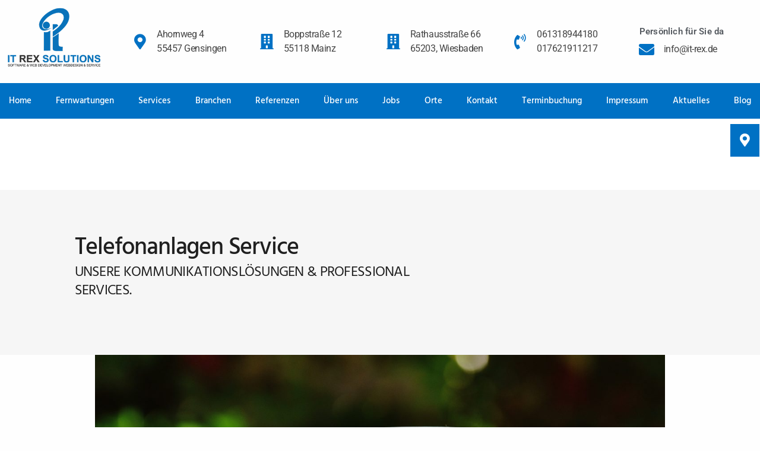

--- FILE ---
content_type: text/html; charset=UTF-8
request_url: https://it-rex.de/services/telefonanlagen-services/
body_size: 30914
content:
<!DOCTYPE html>
<html lang="de" prefix="og: https://ogp.me/ns#">
<head><meta charset="UTF-8"><script>if(navigator.userAgent.match(/MSIE|Internet Explorer/i)||navigator.userAgent.match(/Trident\/7\..*?rv:11/i)){var href=document.location.href;if(!href.match(/[?&]nowprocket/)){if(href.indexOf("?")==-1){if(href.indexOf("#")==-1){document.location.href=href+"?nowprocket=1"}else{document.location.href=href.replace("#","?nowprocket=1#")}}else{if(href.indexOf("#")==-1){document.location.href=href+"&nowprocket=1"}else{document.location.href=href.replace("#","&nowprocket=1#")}}}}</script><script>class RocketLazyLoadScripts{constructor(){this.v="1.2.3",this.triggerEvents=["keydown","mousedown","mousemove","touchmove","touchstart","touchend","wheel"],this.userEventHandler=this._triggerListener.bind(this),this.touchStartHandler=this._onTouchStart.bind(this),this.touchMoveHandler=this._onTouchMove.bind(this),this.touchEndHandler=this._onTouchEnd.bind(this),this.clickHandler=this._onClick.bind(this),this.interceptedClicks=[],window.addEventListener("pageshow",t=>{this.persisted=t.persisted}),window.addEventListener("DOMContentLoaded",()=>{this._preconnect3rdParties()}),this.delayedScripts={normal:[],async:[],defer:[]},this.trash=[],this.allJQueries=[]}_addUserInteractionListener(t){if(document.hidden){t._triggerListener();return}this.triggerEvents.forEach(e=>window.addEventListener(e,t.userEventHandler,{passive:!0})),window.addEventListener("touchstart",t.touchStartHandler,{passive:!0}),window.addEventListener("mousedown",t.touchStartHandler),document.addEventListener("visibilitychange",t.userEventHandler)}_removeUserInteractionListener(){this.triggerEvents.forEach(t=>window.removeEventListener(t,this.userEventHandler,{passive:!0})),document.removeEventListener("visibilitychange",this.userEventHandler)}_onTouchStart(t){"HTML"!==t.target.tagName&&(window.addEventListener("touchend",this.touchEndHandler),window.addEventListener("mouseup",this.touchEndHandler),window.addEventListener("touchmove",this.touchMoveHandler,{passive:!0}),window.addEventListener("mousemove",this.touchMoveHandler),t.target.addEventListener("click",this.clickHandler),this._renameDOMAttribute(t.target,"onclick","rocket-onclick"),this._pendingClickStarted())}_onTouchMove(t){window.removeEventListener("touchend",this.touchEndHandler),window.removeEventListener("mouseup",this.touchEndHandler),window.removeEventListener("touchmove",this.touchMoveHandler,{passive:!0}),window.removeEventListener("mousemove",this.touchMoveHandler),t.target.removeEventListener("click",this.clickHandler),this._renameDOMAttribute(t.target,"rocket-onclick","onclick"),this._pendingClickFinished()}_onTouchEnd(t){window.removeEventListener("touchend",this.touchEndHandler),window.removeEventListener("mouseup",this.touchEndHandler),window.removeEventListener("touchmove",this.touchMoveHandler,{passive:!0}),window.removeEventListener("mousemove",this.touchMoveHandler)}_onClick(t){t.target.removeEventListener("click",this.clickHandler),this._renameDOMAttribute(t.target,"rocket-onclick","onclick"),this.interceptedClicks.push(t),t.preventDefault(),t.stopPropagation(),t.stopImmediatePropagation(),this._pendingClickFinished()}_replayClicks(){window.removeEventListener("touchstart",this.touchStartHandler,{passive:!0}),window.removeEventListener("mousedown",this.touchStartHandler),this.interceptedClicks.forEach(t=>{t.target.dispatchEvent(new MouseEvent("click",{view:t.view,bubbles:!0,cancelable:!0}))})}_waitForPendingClicks(){return new Promise(t=>{this._isClickPending?this._pendingClickFinished=t:t()})}_pendingClickStarted(){this._isClickPending=!0}_pendingClickFinished(){this._isClickPending=!1}_renameDOMAttribute(t,e,r){t.hasAttribute&&t.hasAttribute(e)&&(event.target.setAttribute(r,event.target.getAttribute(e)),event.target.removeAttribute(e))}_triggerListener(){this._removeUserInteractionListener(this),"loading"===document.readyState?document.addEventListener("DOMContentLoaded",this._loadEverythingNow.bind(this)):this._loadEverythingNow()}_preconnect3rdParties(){let t=[];document.querySelectorAll("script[type=rocketlazyloadscript]").forEach(e=>{if(e.hasAttribute("src")){let r=new URL(e.src).origin;r!==location.origin&&t.push({src:r,crossOrigin:e.crossOrigin||"module"===e.getAttribute("data-rocket-type")})}}),t=[...new Map(t.map(t=>[JSON.stringify(t),t])).values()],this._batchInjectResourceHints(t,"preconnect")}async _loadEverythingNow(){this.lastBreath=Date.now(),this._delayEventListeners(this),this._delayJQueryReady(this),this._handleDocumentWrite(),this._registerAllDelayedScripts(),this._preloadAllScripts(),await this._loadScriptsFromList(this.delayedScripts.normal),await this._loadScriptsFromList(this.delayedScripts.defer),await this._loadScriptsFromList(this.delayedScripts.async);try{await this._triggerDOMContentLoaded(),await this._triggerWindowLoad()}catch(t){console.error(t)}window.dispatchEvent(new Event("rocket-allScriptsLoaded")),this._waitForPendingClicks().then(()=>{this._replayClicks()}),this._emptyTrash()}_registerAllDelayedScripts(){document.querySelectorAll("script[type=rocketlazyloadscript]").forEach(t=>{t.hasAttribute("data-rocket-src")?t.hasAttribute("async")&&!1!==t.async?this.delayedScripts.async.push(t):t.hasAttribute("defer")&&!1!==t.defer||"module"===t.getAttribute("data-rocket-type")?this.delayedScripts.defer.push(t):this.delayedScripts.normal.push(t):this.delayedScripts.normal.push(t)})}async _transformScript(t){return new Promise((await this._littleBreath(),navigator.userAgent.indexOf("Firefox/")>0||""===navigator.vendor)?e=>{let r=document.createElement("script");[...t.attributes].forEach(t=>{let e=t.nodeName;"type"!==e&&("data-rocket-type"===e&&(e="type"),"data-rocket-src"===e&&(e="src"),r.setAttribute(e,t.nodeValue))}),t.text&&(r.text=t.text),r.hasAttribute("src")?(r.addEventListener("load",e),r.addEventListener("error",e)):(r.text=t.text,e());try{t.parentNode.replaceChild(r,t)}catch(i){e()}}:async e=>{function r(){t.setAttribute("data-rocket-status","failed"),e()}try{let i=t.getAttribute("data-rocket-type"),n=t.getAttribute("data-rocket-src");t.text,i?(t.type=i,t.removeAttribute("data-rocket-type")):t.removeAttribute("type"),t.addEventListener("load",function r(){t.setAttribute("data-rocket-status","executed"),e()}),t.addEventListener("error",r),n?(t.removeAttribute("data-rocket-src"),t.src=n):t.src="data:text/javascript;base64,"+window.btoa(unescape(encodeURIComponent(t.text)))}catch(s){r()}})}async _loadScriptsFromList(t){let e=t.shift();return e&&e.isConnected?(await this._transformScript(e),this._loadScriptsFromList(t)):Promise.resolve()}_preloadAllScripts(){this._batchInjectResourceHints([...this.delayedScripts.normal,...this.delayedScripts.defer,...this.delayedScripts.async],"preload")}_batchInjectResourceHints(t,e){var r=document.createDocumentFragment();t.forEach(t=>{let i=t.getAttribute&&t.getAttribute("data-rocket-src")||t.src;if(i){let n=document.createElement("link");n.href=i,n.rel=e,"preconnect"!==e&&(n.as="script"),t.getAttribute&&"module"===t.getAttribute("data-rocket-type")&&(n.crossOrigin=!0),t.crossOrigin&&(n.crossOrigin=t.crossOrigin),t.integrity&&(n.integrity=t.integrity),r.appendChild(n),this.trash.push(n)}}),document.head.appendChild(r)}_delayEventListeners(t){let e={};function r(t,r){!function t(r){!e[r]&&(e[r]={originalFunctions:{add:r.addEventListener,remove:r.removeEventListener},eventsToRewrite:[]},r.addEventListener=function(){arguments[0]=i(arguments[0]),e[r].originalFunctions.add.apply(r,arguments)},r.removeEventListener=function(){arguments[0]=i(arguments[0]),e[r].originalFunctions.remove.apply(r,arguments)});function i(t){return e[r].eventsToRewrite.indexOf(t)>=0?"rocket-"+t:t}}(t),e[t].eventsToRewrite.push(r)}function i(t,e){let r=t[e];Object.defineProperty(t,e,{get:()=>r||function(){},set(i){t["rocket"+e]=r=i}})}r(document,"DOMContentLoaded"),r(window,"DOMContentLoaded"),r(window,"load"),r(window,"pageshow"),r(document,"readystatechange"),i(document,"onreadystatechange"),i(window,"onload"),i(window,"onpageshow")}_delayJQueryReady(t){let e;function r(r){if(r&&r.fn&&!t.allJQueries.includes(r)){r.fn.ready=r.fn.init.prototype.ready=function(e){return t.domReadyFired?e.bind(document)(r):document.addEventListener("rocket-DOMContentLoaded",()=>e.bind(document)(r)),r([])};let i=r.fn.on;r.fn.on=r.fn.init.prototype.on=function(){if(this[0]===window){function t(t){return t.split(" ").map(t=>"load"===t||0===t.indexOf("load.")?"rocket-jquery-load":t).join(" ")}"string"==typeof arguments[0]||arguments[0]instanceof String?arguments[0]=t(arguments[0]):"object"==typeof arguments[0]&&Object.keys(arguments[0]).forEach(e=>{let r=arguments[0][e];delete arguments[0][e],arguments[0][t(e)]=r})}return i.apply(this,arguments),this},t.allJQueries.push(r)}e=r}r(window.jQuery),Object.defineProperty(window,"jQuery",{get:()=>e,set(t){r(t)}})}async _triggerDOMContentLoaded(){this.domReadyFired=!0,await this._littleBreath(),document.dispatchEvent(new Event("rocket-DOMContentLoaded")),await this._littleBreath(),window.dispatchEvent(new Event("rocket-DOMContentLoaded")),await this._littleBreath(),document.dispatchEvent(new Event("rocket-readystatechange")),await this._littleBreath(),document.rocketonreadystatechange&&document.rocketonreadystatechange()}async _triggerWindowLoad(){await this._littleBreath(),window.dispatchEvent(new Event("rocket-load")),await this._littleBreath(),window.rocketonload&&window.rocketonload(),await this._littleBreath(),this.allJQueries.forEach(t=>t(window).trigger("rocket-jquery-load")),await this._littleBreath();let t=new Event("rocket-pageshow");t.persisted=this.persisted,window.dispatchEvent(t),await this._littleBreath(),window.rocketonpageshow&&window.rocketonpageshow({persisted:this.persisted})}_handleDocumentWrite(){let t=new Map;document.write=document.writeln=function(e){let r=document.currentScript;r||console.error("WPRocket unable to document.write this: "+e);let i=document.createRange(),n=r.parentElement,s=t.get(r);void 0===s&&(s=r.nextSibling,t.set(r,s));let a=document.createDocumentFragment();i.setStart(a,0),a.appendChild(i.createContextualFragment(e)),n.insertBefore(a,s)}}async _littleBreath(){Date.now()-this.lastBreath>45&&(await this._requestAnimFrame(),this.lastBreath=Date.now())}async _requestAnimFrame(){return document.hidden?new Promise(t=>setTimeout(t)):new Promise(t=>requestAnimationFrame(t))}_emptyTrash(){this.trash.forEach(t=>t.remove())}static run(){let t=new RocketLazyLoadScripts;t._addUserInteractionListener(t)}}RocketLazyLoadScripts.run();</script>
	
	<meta name="viewport" content="width=device-width, initial-scale=1.0, viewport-fit=cover" />		
<!-- Suchmaschinen-Optimierung durch Rank Math PRO - https://rankmath.com/ -->
<title>Telefonanlagen Service - IT-REX Solutions</title><link rel="preload" as="style" href="https://fonts.googleapis.com/css?family=Hind%3A300%2C400%2C500%2C600%2C700&#038;subset=latin&#038;display=swap" /><link rel="stylesheet" href="https://fonts.googleapis.com/css?family=Hind%3A300%2C400%2C500%2C600%2C700&#038;subset=latin&#038;display=swap" media="print" onload="this.media='all'" /><noscript><link rel="stylesheet" href="https://fonts.googleapis.com/css?family=Hind%3A300%2C400%2C500%2C600%2C700&#038;subset=latin&#038;display=swap" /></noscript>
<meta name="description" content="Telefonanlagen Service : VERMITTLUNG VON TELEFON- UND DSL-ANSCHLÜSSEN PLANUNG VON TK-LÖSUNGEN BESCHAFFUNG DER TELEFONE UND TELEFONANLAGEN (ISDN, PBX, VOIP)"/>
<meta name="robots" content="follow, index, max-snippet:-1, max-video-preview:-1, max-image-preview:large"/>
<link rel="canonical" href="https://it-rex.de/services/telefonanlagen-services" />
<meta property="og:locale" content="de_DE" />
<meta property="og:type" content="article" />
<meta property="og:title" content="Telefonanlagen Service - IT-REX Solutions" />
<meta property="og:description" content="Telefonanlagen Service : VERMITTLUNG VON TELEFON- UND DSL-ANSCHLÜSSEN PLANUNG VON TK-LÖSUNGEN BESCHAFFUNG DER TELEFONE UND TELEFONANLAGEN (ISDN, PBX, VOIP)" />
<meta property="og:url" content="https://it-rex.de/services/telefonanlagen-services" />
<meta property="og:site_name" content="IT-REX Solutions" />
<meta property="og:updated_time" content="2025-05-22T19:27:59+02:00" />
<meta property="og:image" content="https://it-rex.de/wp-content/uploads/2016/09/Telephone-system-service-img.jpg" />
<meta property="og:image:secure_url" content="https://it-rex.de/wp-content/uploads/2016/09/Telephone-system-service-img.jpg" />
<meta property="og:image:width" content="2000" />
<meta property="og:image:height" content="1333" />
<meta property="og:image:alt" content="
			telefonanlagen service" />
<meta property="og:image:type" content="image/jpeg" />
<meta name="twitter:card" content="summary_large_image" />
<meta name="twitter:title" content="Telefonanlagen Service - IT-REX Solutions" />
<meta name="twitter:description" content="Telefonanlagen Service : VERMITTLUNG VON TELEFON- UND DSL-ANSCHLÜSSEN PLANUNG VON TK-LÖSUNGEN BESCHAFFUNG DER TELEFONE UND TELEFONANLAGEN (ISDN, PBX, VOIP)" />
<meta name="twitter:image" content="https://it-rex.de/wp-content/uploads/2016/09/Telephone-system-service-img.jpg" />
<!-- /Rank Math WordPress SEO Plugin -->

<link rel='dns-prefetch' href='//fonts.googleapis.com' />
<link rel='dns-prefetch' href='//www.googletagmanager.com' />
<link href='https://fonts.gstatic.com' crossorigin rel='preconnect' />
<link rel="alternate" type="application/rss+xml" title="IT-REX Solutions &raquo; Feed" href="https://it-rex.de/feed/" />
<link rel="alternate" type="application/rss+xml" title="IT-REX Solutions &raquo; Kommentar-Feed" href="https://it-rex.de/comments/feed/" />
<link rel="preconnect" href="//fonts.gstatic.com/" crossorigin><link rel="alternate" type="application/rss+xml" title="IT-REX Solutions &raquo; Telefonanlagen Service-Kommentar-Feed" href="https://it-rex.de/services/telefonanlagen-services/feed/" />
<link rel="alternate" title="oEmbed (JSON)" type="application/json+oembed" href="https://it-rex.de/wp-json/oembed/1.0/embed?url=https%3A%2F%2Fit-rex.de%2Fservices%2Ftelefonanlagen-services" />
<link rel="alternate" title="oEmbed (XML)" type="text/xml+oembed" href="https://it-rex.de/wp-json/oembed/1.0/embed?url=https%3A%2F%2Fit-rex.de%2Fservices%2Ftelefonanlagen-services&#038;format=xml" />
<style id='wp-img-auto-sizes-contain-inline-css' type='text/css'>
img:is([sizes=auto i],[sizes^="auto," i]){contain-intrinsic-size:3000px 1500px}
/*# sourceURL=wp-img-auto-sizes-contain-inline-css */
</style>

<style id='superb-addons-variable-fallbacks-inline-css' type='text/css'>
:root{--wp--preset--color--primary:#1f7cec;--wp--preset--color--primary-hover:#3993ff;--wp--preset--color--base:#fff;--wp--preset--color--featured:#0a284b;--wp--preset--color--contrast-light:#fff;--wp--preset--color--contrast-dark:#000;--wp--preset--color--mono-1:#0d3c74;--wp--preset--color--mono-2:#64748b;--wp--preset--color--mono-3:#e2e8f0;--wp--preset--color--mono-4:#f8fafc;--wp--preset--spacing--superbspacing-xxsmall:clamp(5px,1vw,10px);--wp--preset--spacing--superbspacing-xsmall:clamp(10px,2vw,20px);--wp--preset--spacing--superbspacing-small:clamp(20px,4vw,40px);--wp--preset--spacing--superbspacing-medium:clamp(30px,6vw,60px);--wp--preset--spacing--superbspacing-large:clamp(40px,8vw,80px);--wp--preset--spacing--superbspacing-xlarge:clamp(50px,10vw,100px);--wp--preset--spacing--superbspacing-xxlarge:clamp(60px,12vw,120px);--wp--preset--font-size--superbfont-tiny:clamp(10px,0.625rem + ((1vw - 3.2px) * 0.227),12px);--wp--preset--font-size--superbfont-xxsmall:clamp(12px,0.75rem + ((1vw - 3.2px) * 0.227),14px);--wp--preset--font-size--superbfont-xsmall:clamp(16px,1rem + ((1vw - 3.2px) * 1),16px);--wp--preset--font-size--superbfont-small:clamp(16px,1rem + ((1vw - 3.2px) * 0.227),18px);--wp--preset--font-size--superbfont-medium:clamp(18px,1.125rem + ((1vw - 3.2px) * 0.227),20px);--wp--preset--font-size--superbfont-large:clamp(24px,1.5rem + ((1vw - 3.2px) * 0.909),32px);--wp--preset--font-size--superbfont-xlarge:clamp(32px,2rem + ((1vw - 3.2px) * 1.818),48px);--wp--preset--font-size--superbfont-xxlarge:clamp(40px,2.5rem + ((1vw - 3.2px) * 2.727),64px)}.has-primary-color{color:var(--wp--preset--color--primary)!important}.has-primary-hover-color{color:var(--wp--preset--color--primary-hover)!important}.has-base-color{color:var(--wp--preset--color--base)!important}.has-featured-color{color:var(--wp--preset--color--featured)!important}.has-contrast-light-color{color:var(--wp--preset--color--contrast-light)!important}.has-contrast-dark-color{color:var(--wp--preset--color--contrast-dark)!important}.has-mono-1-color{color:var(--wp--preset--color--mono-1)!important}.has-mono-2-color{color:var(--wp--preset--color--mono-2)!important}.has-mono-3-color{color:var(--wp--preset--color--mono-3)!important}.has-mono-4-color{color:var(--wp--preset--color--mono-4)!important}.has-primary-background-color{background-color:var(--wp--preset--color--primary)!important}.has-primary-hover-background-color{background-color:var(--wp--preset--color--primary-hover)!important}.has-base-background-color{background-color:var(--wp--preset--color--base)!important}.has-featured-background-color{background-color:var(--wp--preset--color--featured)!important}.has-contrast-light-background-color{background-color:var(--wp--preset--color--contrast-light)!important}.has-contrast-dark-background-color{background-color:var(--wp--preset--color--contrast-dark)!important}.has-mono-1-background-color{background-color:var(--wp--preset--color--mono-1)!important}.has-mono-2-background-color{background-color:var(--wp--preset--color--mono-2)!important}.has-mono-3-background-color{background-color:var(--wp--preset--color--mono-3)!important}.has-mono-4-background-color{background-color:var(--wp--preset--color--mono-4)!important}.has-superbfont-tiny-font-size{font-size:var(--wp--preset--font-size--superbfont-tiny)!important}.has-superbfont-xxsmall-font-size{font-size:var(--wp--preset--font-size--superbfont-xxsmall)!important}.has-superbfont-xsmall-font-size{font-size:var(--wp--preset--font-size--superbfont-xsmall)!important}.has-superbfont-small-font-size{font-size:var(--wp--preset--font-size--superbfont-small)!important}.has-superbfont-medium-font-size{font-size:var(--wp--preset--font-size--superbfont-medium)!important}.has-superbfont-large-font-size{font-size:var(--wp--preset--font-size--superbfont-large)!important}.has-superbfont-xlarge-font-size{font-size:var(--wp--preset--font-size--superbfont-xlarge)!important}.has-superbfont-xxlarge-font-size{font-size:var(--wp--preset--font-size--superbfont-xxlarge)!important}
/*# sourceURL=superb-addons-variable-fallbacks-inline-css */
</style>
<style id='wp-emoji-styles-inline-css' type='text/css'>

	img.wp-smiley, img.emoji {
		display: inline !important;
		border: none !important;
		box-shadow: none !important;
		height: 1em !important;
		width: 1em !important;
		margin: 0 0.07em !important;
		vertical-align: -0.1em !important;
		background: none !important;
		padding: 0 !important;
	}
/*# sourceURL=wp-emoji-styles-inline-css */
</style>
<link rel='stylesheet' id='wp-block-library-css' href='https://it-rex.de/wp-includes/css/dist/block-library/style.min.css?ver=6.9' media='all' />

<style id='classic-theme-styles-inline-css' type='text/css'>
/*! This file is auto-generated */
.wp-block-button__link{color:#fff;background-color:#32373c;border-radius:9999px;box-shadow:none;text-decoration:none;padding:calc(.667em + 2px) calc(1.333em + 2px);font-size:1.125em}.wp-block-file__button{background:#32373c;color:#fff;text-decoration:none}
/*# sourceURL=/wp-includes/css/classic-themes.min.css */
</style>
<link rel='stylesheet' id='float-menu-css' href='https://it-rex.de/wp-content/plugins/float-menu/public/assets/css/style.min.css?ver=7.0.6' media='all' />
<link data-minify="1" rel='stylesheet' id='float-menu-fontawesome-css' href='https://it-rex.de/wp-content/cache/min/1/wp-content/plugins/float-menu/vendors/fontawesome/css/all.min.css?ver=1767581181' media='all' />
<link rel='stylesheet' id='superb-addons-patterns-css' href='https://it-rex.de/wp-content/plugins/superb-blocks/assets/css/patterns.min.css?ver=3.5.9' media='all' />
<link rel='stylesheet' id='superb-addons-enhancements-css' href='https://it-rex.de/wp-content/plugins/superb-blocks/assets/css/enhancements.min.css?ver=3.5.9' media='all' />
<link data-minify="1" rel='stylesheet' id='wonderplugin-carousel-engine-css-css' href='https://it-rex.de/wp-content/cache/min/1/wp-content/plugins/wonderplugin-carousel/engine/wonderplugincarouselengine.css?ver=1767581181' media='all' />
<link data-minify="1" rel='stylesheet' id='thb-fa-css' href='https://it-rex.de/wp-content/cache/min/1/wp-content/themes/werkstatt/assets/css/font-awesome.min.css?ver=1767581181' media='all' />
<link data-minify="1" rel='stylesheet' id='thb-app-css' href='https://it-rex.de/wp-content/cache/min/1/wp-content/themes/werkstatt/assets/css/app.css?ver=1767581181' media='all' />
<style id='thb-app-inline-css' type='text/css'>
.postid-57 .post-gallery.parallax {min-height:10vh;}.postid-57 .post-gallery.parallax .parallax_bg {background-color:#ffffff !important;background-image:none !important;;}.postid-57 .post-gallery.parallax .parallax_bg img{display:none;}h1,h2,h3,h4,h5,h6,.post.style9 .post-meta,.primary-font {}h1,.h1 {}h2 {}h3 {}h4 {}h5 {}h6 {}em {}label {}label {}.thb-mobile-menu a {}.thb-mobile-menu .sub-menu li a {}.thb-full-menu li a,.header.style3 .thb-full-menu>li>a {}.thb-full-menu .sub-menu li a,.header.style3 .thb-full-menu .sub-menu li a {}.thb-full-menu>li>a.social,.header.style3 .thb-full-menu.socials li a.social {}#footer .widget {}#subfooter {}.subfooter .socials a {}body {font-family:Hind, 'BlinkMacSystemFont', -apple-system, 'Roboto', 'Lucida Sans';}input[type="submit"],.button,.btn,.btn-text,.btn[class*="thb-"]{}#mobile-menu,.header {}.products .product .thb_title_holder h2 {}.product-detail .product-information h1.product_title {}.product-detail .product-information .woocommerce-product-details__short-description,.product-detail .product-information .woocommerce-product-details__short-description p {}.header .logolink .logoimg {max-height:80px;}.header .logolink .logoimg[src$=".svg"] {height:80px;}@media only screen and (min-width:64.063em) {#mobile-menu.style1 {width:50%;}}.thb-portfolio #portfolio-3259.type-portfolio.style3:hover .portfolio-holder,.thb-portfolio #portfolio-3259.type-portfolio:not(.thb-gradient-hover):not(.thb-corner-hover) .portfolio-link,.thb-portfolio #portfolio-3259.type-portfolio.thb-corner-hover:hover .portfolio-link,.thb-portfolio #portfolio-3259.type-portfolio.style2 .portfolio-holder .portfolio-inner:not(.thb-image-hover),.thb-portfolio .portfolio-3259.type-portfolio.carousel_style3.style3_even:hover .portfolio-holder,.thb-portfolio .portfolio-3259.type-portfolio.carousel_style3:hover .portfolio-holder {background:rgba(78,89,255,0.9);}.thb-portfolio #portfolio-3259.type-portfolio.style6 .portfolio-holder:after {border-color:rgba(78,89,255,0.9);}.thb-portfolio #portfolio-3259.type-portfolio .thb-gradient-fill{background-image:-moz-linear-gradient(rgba(0,0,0,0),rgba(78,89,255,0.9));background-image:-webkit-linear-gradient(rgba(0,0,0,0),rgba(78,89,255,0.9));background-image:linear-gradient(rgba(0,0,0,0),rgba(78,89,255,0.9));}.thb-portfolio #portfolio-734.type-portfolio.style3:hover .portfolio-holder,.thb-portfolio #portfolio-734.type-portfolio:not(.thb-gradient-hover):not(.thb-corner-hover) .portfolio-link,.thb-portfolio #portfolio-734.type-portfolio.thb-corner-hover:hover .portfolio-link,.thb-portfolio #portfolio-734.type-portfolio.style2 .portfolio-holder .portfolio-inner:not(.thb-image-hover),.thb-portfolio .portfolio-734.type-portfolio.carousel_style3.style3_even:hover .portfolio-holder,.thb-portfolio .portfolio-734.type-portfolio.carousel_style3:hover .portfolio-holder {background:rgba(78,89,255,0.9);}.thb-portfolio #portfolio-734.type-portfolio.style6 .portfolio-holder:after {border-color:rgba(78,89,255,0.9);}.thb-portfolio #portfolio-734.type-portfolio .thb-gradient-fill{background-image:-moz-linear-gradient(rgba(0,0,0,0),rgba(78,89,255,0.9));background-image:-webkit-linear-gradient(rgba(0,0,0,0),rgba(78,89,255,0.9));background-image:linear-gradient(rgba(0,0,0,0),rgba(78,89,255,0.9));}.thb-portfolio #portfolio-784.type-portfolio.style3:hover .portfolio-holder,.thb-portfolio #portfolio-784.type-portfolio:not(.thb-gradient-hover):not(.thb-corner-hover) .portfolio-link,.thb-portfolio #portfolio-784.type-portfolio.thb-corner-hover:hover .portfolio-link,.thb-portfolio #portfolio-784.type-portfolio.style2 .portfolio-holder .portfolio-inner:not(.thb-image-hover),.thb-portfolio .portfolio-784.type-portfolio.carousel_style3.style3_even:hover .portfolio-holder,.thb-portfolio .portfolio-784.type-portfolio.carousel_style3:hover .portfolio-holder {background:#ffffff;}.thb-portfolio #portfolio-784.type-portfolio.style6 .portfolio-holder:after {border-color:#ffffff;}.thb-portfolio #portfolio-784.type-portfolio .thb-gradient-fill{background-image:-moz-linear-gradient(rgba(0,0,0,0),#ffffff);background-image:-webkit-linear-gradient(rgba(0,0,0,0),#ffffff);background-image:linear-gradient(rgba(0,0,0,0),#ffffff);}.thb-portfolio #portfolio-274.type-portfolio.style3:hover .portfolio-holder,.thb-portfolio #portfolio-274.type-portfolio:not(.thb-gradient-hover):not(.thb-corner-hover) .portfolio-link,.thb-portfolio #portfolio-274.type-portfolio.thb-corner-hover:hover .portfolio-link,.thb-portfolio #portfolio-274.type-portfolio.style2 .portfolio-holder .portfolio-inner:not(.thb-image-hover),.thb-portfolio .portfolio-274.type-portfolio.carousel_style3.style3_even:hover .portfolio-holder,.thb-portfolio .portfolio-274.type-portfolio.carousel_style3:hover .portfolio-holder {background:rgba(239,23,59,0.9);}.thb-portfolio #portfolio-274.type-portfolio.style6 .portfolio-holder:after {border-color:rgba(239,23,59,0.9);}.thb-portfolio #portfolio-274.type-portfolio .thb-gradient-fill{background-image:-moz-linear-gradient(rgba(0,0,0,0),rgba(239,23,59,0.9));background-image:-webkit-linear-gradient(rgba(0,0,0,0),rgba(239,23,59,0.9));background-image:linear-gradient(rgba(0,0,0,0),rgba(239,23,59,0.9));}.thb-portfolio #portfolio-60.type-portfolio.style3:hover .portfolio-holder,.thb-portfolio #portfolio-60.type-portfolio:not(.thb-gradient-hover):not(.thb-corner-hover) .portfolio-link,.thb-portfolio #portfolio-60.type-portfolio.thb-corner-hover:hover .portfolio-link,.thb-portfolio #portfolio-60.type-portfolio.style2 .portfolio-holder .portfolio-inner:not(.thb-image-hover),.thb-portfolio .portfolio-60.type-portfolio.carousel_style3.style3_even:hover .portfolio-holder,.thb-portfolio .portfolio-60.type-portfolio.carousel_style3:hover .portfolio-holder {background:rgba(239,23,59,0.9);}.thb-portfolio #portfolio-60.type-portfolio.style6 .portfolio-holder:after {border-color:rgba(239,23,59,0.9);}.thb-portfolio #portfolio-60.type-portfolio .thb-gradient-fill{background-image:-moz-linear-gradient(rgba(0,0,0,0),rgba(239,23,59,0.9));background-image:-webkit-linear-gradient(rgba(0,0,0,0),rgba(239,23,59,0.9));background-image:linear-gradient(rgba(0,0,0,0),rgba(239,23,59,0.9));}.thb-portfolio #portfolio-62.type-portfolio.style3:hover .portfolio-holder,.thb-portfolio #portfolio-62.type-portfolio:not(.thb-gradient-hover):not(.thb-corner-hover) .portfolio-link,.thb-portfolio #portfolio-62.type-portfolio.thb-corner-hover:hover .portfolio-link,.thb-portfolio #portfolio-62.type-portfolio.style2 .portfolio-holder .portfolio-inner:not(.thb-image-hover),.thb-portfolio .portfolio-62.type-portfolio.carousel_style3.style3_even:hover .portfolio-holder,.thb-portfolio .portfolio-62.type-portfolio.carousel_style3:hover .portfolio-holder {background:rgba(239,23,59,0.9);}.thb-portfolio #portfolio-62.type-portfolio.style6 .portfolio-holder:after {border-color:rgba(239,23,59,0.9);}.thb-portfolio #portfolio-62.type-portfolio .thb-gradient-fill{background-image:-moz-linear-gradient(rgba(0,0,0,0),rgba(239,23,59,0.9));background-image:-webkit-linear-gradient(rgba(0,0,0,0),rgba(239,23,59,0.9));background-image:linear-gradient(rgba(0,0,0,0),rgba(239,23,59,0.9));}.thb-portfolio #portfolio-57.type-portfolio.style3:hover .portfolio-holder,.thb-portfolio #portfolio-57.type-portfolio:not(.thb-gradient-hover):not(.thb-corner-hover) .portfolio-link,.thb-portfolio #portfolio-57.type-portfolio.thb-corner-hover:hover .portfolio-link,.thb-portfolio #portfolio-57.type-portfolio.style2 .portfolio-holder .portfolio-inner:not(.thb-image-hover),.thb-portfolio .portfolio-57.type-portfolio.carousel_style3.style3_even:hover .portfolio-holder,.thb-portfolio .portfolio-57.type-portfolio.carousel_style3:hover .portfolio-holder {background:rgba(239,23,59,0.9);}.thb-portfolio #portfolio-57.type-portfolio.style6 .portfolio-holder:after {border-color:rgba(239,23,59,0.9);}.thb-portfolio #portfolio-57.type-portfolio .thb-gradient-fill{background-image:-moz-linear-gradient(rgba(0,0,0,0),rgba(239,23,59,0.9));background-image:-webkit-linear-gradient(rgba(0,0,0,0),rgba(239,23,59,0.9));background-image:linear-gradient(rgba(0,0,0,0),rgba(239,23,59,0.9));}.thb-portfolio #portfolio-55.type-portfolio.style3:hover .portfolio-holder,.thb-portfolio #portfolio-55.type-portfolio:not(.thb-gradient-hover):not(.thb-corner-hover) .portfolio-link,.thb-portfolio #portfolio-55.type-portfolio.thb-corner-hover:hover .portfolio-link,.thb-portfolio #portfolio-55.type-portfolio.style2 .portfolio-holder .portfolio-inner:not(.thb-image-hover),.thb-portfolio .portfolio-55.type-portfolio.carousel_style3.style3_even:hover .portfolio-holder,.thb-portfolio .portfolio-55.type-portfolio.carousel_style3:hover .portfolio-holder {background:rgba(78,89,255,0.9);}.thb-portfolio #portfolio-55.type-portfolio.style6 .portfolio-holder:after {border-color:rgba(78,89,255,0.9);}.thb-portfolio #portfolio-55.type-portfolio .thb-gradient-fill{background-image:-moz-linear-gradient(rgba(0,0,0,0),rgba(78,89,255,0.9));background-image:-webkit-linear-gradient(rgba(0,0,0,0),rgba(78,89,255,0.9));background-image:linear-gradient(rgba(0,0,0,0),rgba(78,89,255,0.9));}.thb-portfolio #portfolio-52.type-portfolio.style3:hover .portfolio-holder,.thb-portfolio #portfolio-52.type-portfolio:not(.thb-gradient-hover):not(.thb-corner-hover) .portfolio-link,.thb-portfolio #portfolio-52.type-portfolio.thb-corner-hover:hover .portfolio-link,.thb-portfolio #portfolio-52.type-portfolio.style2 .portfolio-holder .portfolio-inner:not(.thb-image-hover),.thb-portfolio .portfolio-52.type-portfolio.carousel_style3.style3_even:hover .portfolio-holder,.thb-portfolio .portfolio-52.type-portfolio.carousel_style3:hover .portfolio-holder {background:rgba(78,89,255,0.9);}.thb-portfolio #portfolio-52.type-portfolio.style6 .portfolio-holder:after {border-color:rgba(78,89,255,0.9);}.thb-portfolio #portfolio-52.type-portfolio .thb-gradient-fill{background-image:-moz-linear-gradient(rgba(0,0,0,0),rgba(78,89,255,0.9));background-image:-webkit-linear-gradient(rgba(0,0,0,0),rgba(78,89,255,0.9));background-image:linear-gradient(rgba(0,0,0,0),rgba(78,89,255,0.9));}.thb-portfolio #portfolio-49.type-portfolio.style3:hover .portfolio-holder,.thb-portfolio #portfolio-49.type-portfolio:not(.thb-gradient-hover):not(.thb-corner-hover) .portfolio-link,.thb-portfolio #portfolio-49.type-portfolio.thb-corner-hover:hover .portfolio-link,.thb-portfolio #portfolio-49.type-portfolio.style2 .portfolio-holder .portfolio-inner:not(.thb-image-hover),.thb-portfolio .portfolio-49.type-portfolio.carousel_style3.style3_even:hover .portfolio-holder,.thb-portfolio .portfolio-49.type-portfolio.carousel_style3:hover .portfolio-holder {background:rgba(78,89,255,0.9);}.thb-portfolio #portfolio-49.type-portfolio.style6 .portfolio-holder:after {border-color:rgba(78,89,255,0.9);}.thb-portfolio #portfolio-49.type-portfolio .thb-gradient-fill{background-image:-moz-linear-gradient(rgba(0,0,0,0),rgba(78,89,255,0.9));background-image:-webkit-linear-gradient(rgba(0,0,0,0),rgba(78,89,255,0.9));background-image:linear-gradient(rgba(0,0,0,0),rgba(78,89,255,0.9));}.thb-portfolio #portfolio-47.type-portfolio.style3:hover .portfolio-holder,.thb-portfolio #portfolio-47.type-portfolio:not(.thb-gradient-hover):not(.thb-corner-hover) .portfolio-link,.thb-portfolio #portfolio-47.type-portfolio.thb-corner-hover:hover .portfolio-link,.thb-portfolio #portfolio-47.type-portfolio.style2 .portfolio-holder .portfolio-inner:not(.thb-image-hover),.thb-portfolio .portfolio-47.type-portfolio.carousel_style3.style3_even:hover .portfolio-holder,.thb-portfolio .portfolio-47.type-portfolio.carousel_style3:hover .portfolio-holder {background:rgba(78,89,255,0.9);}.thb-portfolio #portfolio-47.type-portfolio.style6 .portfolio-holder:after {border-color:rgba(78,89,255,0.9);}.thb-portfolio #portfolio-47.type-portfolio .thb-gradient-fill{background-image:-moz-linear-gradient(rgba(0,0,0,0),rgba(78,89,255,0.9));background-image:-webkit-linear-gradient(rgba(0,0,0,0),rgba(78,89,255,0.9));background-image:linear-gradient(rgba(0,0,0,0),rgba(78,89,255,0.9));}.thb-portfolio #portfolio-45.type-portfolio.style3:hover .portfolio-holder,.thb-portfolio #portfolio-45.type-portfolio:not(.thb-gradient-hover):not(.thb-corner-hover) .portfolio-link,.thb-portfolio #portfolio-45.type-portfolio.thb-corner-hover:hover .portfolio-link,.thb-portfolio #portfolio-45.type-portfolio.style2 .portfolio-holder .portfolio-inner:not(.thb-image-hover),.thb-portfolio .portfolio-45.type-portfolio.carousel_style3.style3_even:hover .portfolio-holder,.thb-portfolio .portfolio-45.type-portfolio.carousel_style3:hover .portfolio-holder {background:rgba(78,89,255,0.9);}.thb-portfolio #portfolio-45.type-portfolio.style6 .portfolio-holder:after {border-color:rgba(78,89,255,0.9);}.thb-portfolio #portfolio-45.type-portfolio .thb-gradient-fill{background-image:-moz-linear-gradient(rgba(0,0,0,0),rgba(78,89,255,0.9));background-image:-webkit-linear-gradient(rgba(0,0,0,0),rgba(78,89,255,0.9));background-image:linear-gradient(rgba(0,0,0,0),rgba(78,89,255,0.9));}.thb-portfolio #portfolio-43.type-portfolio.style3:hover .portfolio-holder,.thb-portfolio #portfolio-43.type-portfolio:not(.thb-gradient-hover):not(.thb-corner-hover) .portfolio-link,.thb-portfolio #portfolio-43.type-portfolio.thb-corner-hover:hover .portfolio-link,.thb-portfolio #portfolio-43.type-portfolio.style2 .portfolio-holder .portfolio-inner:not(.thb-image-hover),.thb-portfolio .portfolio-43.type-portfolio.carousel_style3.style3_even:hover .portfolio-holder,.thb-portfolio .portfolio-43.type-portfolio.carousel_style3:hover .portfolio-holder {background:rgba(78,89,255,0.9);}.thb-portfolio #portfolio-43.type-portfolio.style6 .portfolio-holder:after {border-color:rgba(78,89,255,0.9);}.thb-portfolio #portfolio-43.type-portfolio .thb-gradient-fill{background-image:-moz-linear-gradient(rgba(0,0,0,0),rgba(78,89,255,0.9));background-image:-webkit-linear-gradient(rgba(0,0,0,0),rgba(78,89,255,0.9));background-image:linear-gradient(rgba(0,0,0,0),rgba(78,89,255,0.9));}.thb-portfolio #portfolio-41.type-portfolio.style3:hover .portfolio-holder,.thb-portfolio #portfolio-41.type-portfolio:not(.thb-gradient-hover):not(.thb-corner-hover) .portfolio-link,.thb-portfolio #portfolio-41.type-portfolio.thb-corner-hover:hover .portfolio-link,.thb-portfolio #portfolio-41.type-portfolio.style2 .portfolio-holder .portfolio-inner:not(.thb-image-hover),.thb-portfolio .portfolio-41.type-portfolio.carousel_style3.style3_even:hover .portfolio-holder,.thb-portfolio .portfolio-41.type-portfolio.carousel_style3:hover .portfolio-holder {background:rgba(78,89,255,0.9);}.thb-portfolio #portfolio-41.type-portfolio.style6 .portfolio-holder:after {border-color:rgba(78,89,255,0.9);}.thb-portfolio #portfolio-41.type-portfolio .thb-gradient-fill{background-image:-moz-linear-gradient(rgba(0,0,0,0),rgba(78,89,255,0.9));background-image:-webkit-linear-gradient(rgba(0,0,0,0),rgba(78,89,255,0.9));background-image:linear-gradient(rgba(0,0,0,0),rgba(78,89,255,0.9));}.thb-portfolio #portfolio-39.type-portfolio.style3:hover .portfolio-holder,.thb-portfolio #portfolio-39.type-portfolio:not(.thb-gradient-hover):not(.thb-corner-hover) .portfolio-link,.thb-portfolio #portfolio-39.type-portfolio.thb-corner-hover:hover .portfolio-link,.thb-portfolio #portfolio-39.type-portfolio.style2 .portfolio-holder .portfolio-inner:not(.thb-image-hover),.thb-portfolio .portfolio-39.type-portfolio.carousel_style3.style3_even:hover .portfolio-holder,.thb-portfolio .portfolio-39.type-portfolio.carousel_style3:hover .portfolio-holder {background:rgba(78,89,255,0.9);}.thb-portfolio #portfolio-39.type-portfolio.style6 .portfolio-holder:after {border-color:rgba(78,89,255,0.9);}.thb-portfolio #portfolio-39.type-portfolio .thb-gradient-fill{background-image:-moz-linear-gradient(rgba(0,0,0,0),rgba(78,89,255,0.9));background-image:-webkit-linear-gradient(rgba(0,0,0,0),rgba(78,89,255,0.9));background-image:linear-gradient(rgba(0,0,0,0),rgba(78,89,255,0.9));}.page-id-57 #wrapper div[role="main"] {}a:hover, ol li:before, ol li ol li:before, .thb-full-menu li.menu-item-has-children.sfHover > a, .mm-link-animation-bg-fill .thb-mobile-menu a:hover, .mm-link-animation-bg-fill .thb-mobile-menu li.current_page_item:not(.has-hash), .post .post-title a:hover, .authorpage .author-content .square-icon:hover, ol.commentlist .comment .reply a, input[type="submit"].thb-border-style.accent,.button.thb-border-style.accent,.btn.thb-border-style.accent, input[type="submit"].thb-text-style.accent,.button.thb-text-style.accent,.btn.thb-text-style.accent, .more-link, .pagination .page-numbers.current, .pagination .page-numbers:not(.dots):hover, .thb-portfolio .type-portfolio.style2:hover h2, .thb-list-portfolio:not(.thb-bg-grid-full) .thb-content-side .type-portfolio.active h1, .thb-list-portfolio:not(.thb-bg-grid-full) .thb-content-side .type-portfolio.active h2, .thb-list-portfolio:not(.thb-bg-grid-full) .thb-content-side .type-portfolio.active h3, .thb-list-portfolio:not(.thb-bg-grid-full) .thb-content-side .type-portfolio.active .thb-categories, .thb-list-portfolio:not(.thb-bg-grid-full) .thb-content-side.light-title .type-portfolio.active h1, .thb-list-portfolio:not(.thb-bg-grid-full) .thb-content-side.light-title .type-portfolio.active h2, .thb-list-portfolio:not(.thb-bg-grid-full) .thb-content-side.light-title .type-portfolio.active h3, .thb-list-portfolio:not(.thb-bg-grid-full) .thb-content-side.light-title .type-portfolio.active .thb-categories, .thb-autotype .thb-autotype-entry, .post_nav_link:hover span, .thb-breadcrumb-holder a:hover, .thb-counter, .thb-counter h6, .thb-portfolio-filter.style2 ul li a.active, .thb-portfolio-filter.style2 ul li a:hover, .thb-portfolio-filter.style3 ul li a.active, .thb-portfolio-filter.style3 ul li a:hover, .white-header .thb-full-menu>li.current-menu-item:not(.has-hash)>a, .light-title .header:not(.hover):not(:hover) .thb-full-menu>li.current-menu-item:not(.has-hash)>a, .disable_header_fill-on.light-title .header .thb-full-menu>li.current-menu-item:not(.has-hash)>a, .thb-full-menu li.current-menu-item:not(.has-hash)>a, #wrapper ol li:before, #wrapper ol li ol li:before, header.style3.dark .thb-full-menu>li.current-menu-item:not(.has-hash)>a, .btn.thb-fill-style.accent,.white-header .thb-full-menu>li.current-menu-item:not(.has-hash)>a, .header.style3.dark .thb-full-menu>li.current-menu-item:not(.has-hash)>a, .light-title:not(.midnight_on) .header:not(.hover):not(:hover):not(.style3) .thb-full-menu>li.current-menu-item:not(.has-hash)>a, .disable_header_fill-on.light-title:not(.midnight_on) .header:not(.style3) .thb-full-menu>li.current-menu-item:not(.has-hash)>a, .midnightHeader.light-title .thb-full-menu>li.current-menu-item:not(.has-hash)>a,.has-thb-accent-color,.wp-block-button .wp-block-button__link.has-thb-accent-color,input[type="submit"].thb-border-line-style.accent, .button.thb-border-line-style.accent, .btn.thb-border-line-style.accent {color:#0872c0;}.post.style5 .blog-content:after, .post.style6 .post-gallery, .post.style7 .blog-content:after, input[type="submit"]:hover, .button:not(.thb-text-style):not(.thb-border-style):not(.thb-fill-style):not(.thb-solid-border):hover, .btn:not(.thb-text-style):not(.thb-border-style):not(.thb-fill-style):not(.thb-solid-border):not(.thb-border-line-style):hover, .button.wc-forward, .place-order .button, input[type="submit"].accent,.button.accent:not(.thb-text-style):not(.thb-border-style):not(.thb-fill-style),.btn.accent:not(.thb-text-style):not(.thb-border-style):not(.thb-fill-style):not(.thb-solid-border):not(.thb-border-line-style), input[type="submit"].thb-3d-style.accent span,.button.thb-3d-style.accent span,.btn.thb-3d-style.accent span, input[type="submit"].thb-border-style.accent:hover,.button.thb-border-style.accent:hover,.btn.thb-border-style.accent:hover, input[type="submit"].thb-fill-style.accent:before,.button.thb-fill-style.accent:before,.btn.thb-fill-style.accent:before, input[type="submit"].thb-text-style.accent:before, input[type="submit"].thb-text-style.accent:after,input[type="submit"].thb-text-style.accent span:before,input[type="submit"].thb-text-style.accent span:after,.button.thb-text-style.accent:before,.button.thb-text-style.accent:after,.button.thb-text-style.accent span:before,.button.thb-text-style.accent span:after,.btn.thb-text-style.accent:before,.btn.thb-text-style.accent:after,.btn.thb-text-style.accent span:before,.btn.thb-text-style.accent span:after, .pagination .page-numbers.prev:before, .pagination .page-numbers.next:after, .thb_row_pagination li:hover, .thb_row_pagination li.active, .thb_row_pagination li:hover span, .thb_row_pagination li.active span, .swiper-container .swiper-nav.arrow-style1:hover span, .slick-nav:hover span, .slick-dots li.slick-active, .thb-iconbox.type2:hover, .thb_call_to_action, #music_toggle:hover, #music_toggle.on, .woocommerce-MyAccount-navigation ul li:hover a, .woocommerce-MyAccount-navigation ul li.is-active a, .btn.thb-solid-border.accent:hover, .thb-image-slider.thb-image-slider-style4 figcaption, .swiper-nav.style1:hover span, .thb-portfolio-filter.style3 ul li a.active:before, .thb-portfolio-filter.style3 ul li a:hover:before, .thb-client-row.thb-opacity.with-accent .thb-client:hover, .swiper-container .light-pagination+.swiper-nav+.swiper-nav.arrow-style1:hover span, .btn-text.style3 .circle-btn, .thb-page-header .thb-blog-categories li a:after,.has-thb-accent-background-color,.wp-block-button .wp-block-button__link.has-thb-accent-background-color,input[type="submit"].thb-border-line-style.accent:after, .button.thb-border-line-style.accent:after, .btn.thb-border-line-style.accent:after {background-color:#0872c0;}.btn.thb-fill-style.accent:after {background-color:#0767ad;}.post.style11:hover {background-color:rgba(8,114,192, 0.2);}.thb-team-row .thb-team-member .team-information {background-color:rgba(8,114,192, 0.9);}ol li:before, ol li ol li:before, input[type="text"]:focus, input[type="password"]:focus,input[type="date"]:focus,input[type="datetime"]:focus,input[type="email"]:focus,input[type="number"]:focus,input[type="search"]:focus,input[type="tel"]:focus,input[type="time"]:focus,input[type="url"]:focus,textarea:focus, input[type="submit"].thb-border-style.accent,.button.thb-border-style.accent,.btn.thb-border-style.accent, input[type="submit"].thb-fill-style.accent,.button.thb-fill-style.accent, input[type="submit"].thb-text-style.accent span,.button.thb-text-style.accent span,.btn.thb-text-style.accent span, .thb-portfolio .type-portfolio.thb-border-hover .portfolio-link:before, .swiper-container .swiper-nav.arrow-style1:hover span, .slick-nav:hover span, .thb-team-row .thb-team-member.thb-add-new > a:hover, .thb-iconbox.type2:hover, .woocommerce-MyAccount-navigation ul li:hover a, .woocommerce-MyAccount-navigation ul li.is-active a, .btn.thb-solid-border.accent:hover, .swiper-nav.style1:hover span, .light-arrow .slick-nav:hover span, .post.style1.style8:hover, .thb-portfolio .type-portfolio.style6 .portfolio-holder:after, #wrapper ol li:before, #wrapper ol li ol li:before, .btn.thb-fill-style.accent, input[type="submit"].thb-border-line-style.accent, .button.thb-border-line-style.accent, .btn.thb-border-line-style.accent {border-color:#0872c0;}.thb-image-slider.thb-image-slider-style4 figcaption:after {border-top-color:#0872c0;}.thb-iconbox.type3:after {box-shadow:inset 0 -75px 60px -35px #0872c0;}.woocommerce-MyAccount-navigation ul li:hover+li a, .woocommerce-MyAccount-navigation ul li.is-active+li a {border-top-color:#0872c0;}.thb-preloader .thb-preloader-icon-hexagon .preloader-path,.thb-preloader .thb-preloader-icon-circle .path,.thb-team-row .thb-team-member.thb-add-new > a:hover svg path,.thb-iconbox.type3 svg path, .thb-iconbox.type3 svg circle, .thb-iconbox.type3 svg rect, .thb-iconbox.type3 svg ellipse,.thb-counter figure svg path, .thb-counter figure svg circle, .thb-counter figure svg rect, .thb-counter figure svg ellipse {stroke:#0872c0;}.thb-list-portfolio:not(.thb-bg-grid-full) .thb-content-side .type-portfolio.active .next svg, .thb-list-portfolio:not(.thb-bg-grid-full) .thb-content-side.light-title .type-portfolio.active .next svg, .btn-text.style4 .arrow svg:first-child {fill:#0872c0;}.thb-show-all .items ul li:hover figure {box-shadow:0 0 0 3px #0872c0 inset;}.blog .post .post-gallery > a {display:block;pointer-events:none;}.blogh4{ pointer-events:none;}
/*# sourceURL=thb-app-inline-css */
</style>
<link rel='stylesheet' id='thb-style-css' href='https://it-rex.de/wp-content/themes/werkstatt/style.css?ver=4.7.1' media='all' />

<link rel='stylesheet' id='elementor-frontend-css' href='https://it-rex.de/wp-content/plugins/elementor/assets/css/frontend.min.css?ver=3.29.0' media='all' />
<style id='elementor-frontend-inline-css' type='text/css'>
.elementor-kit-2109{--e-global-color-primary:#6EC1E4;--e-global-color-secondary:#54595F;--e-global-color-text:#7A7A7A;--e-global-color-accent:#61CE70;--e-global-color-a5988a1:#4054B2;--e-global-color-2cc8fb6f:#23A455;--e-global-color-2a7348eb:#000;--e-global-color-55503b4c:#FFF;--e-global-typography-primary-font-family:"Roboto";--e-global-typography-primary-font-weight:600;--e-global-typography-secondary-font-family:"Roboto Slab";--e-global-typography-secondary-font-weight:400;--e-global-typography-text-font-family:"Roboto";--e-global-typography-text-font-weight:400;--e-global-typography-accent-font-family:"Roboto";--e-global-typography-accent-font-weight:500;}.elementor-kit-2109 e-page-transition{background-color:#FFBC7D;}.elementor-section.elementor-section-boxed > .elementor-container{max-width:1440px;}.e-con{--container-max-width:1440px;}{}h1.entry-title{display:var(--page-title-display);}@media(max-width:1024px){.elementor-section.elementor-section-boxed > .elementor-container{max-width:1024px;}.e-con{--container-max-width:1024px;}}@media(max-width:767px){.elementor-section.elementor-section-boxed > .elementor-container{max-width:767px;}.e-con{--container-max-width:767px;}}
.elementor-2645 .elementor-element.elementor-element-7e3b0c4e > .elementor-container > .elementor-column > .elementor-widget-wrap{align-content:center;align-items:center;}.elementor-2645 .elementor-element.elementor-element-7e3b0c4e{overflow:visible;}.elementor-widget-image .widget-image-caption{color:var( --e-global-color-text );font-family:var( --e-global-typography-text-font-family ), Sans-serif;font-weight:var( --e-global-typography-text-font-weight );}.elementor-2645 .elementor-element.elementor-element-628e0ad9 > .elementor-widget-container{padding:0px 30px 15px 0px;}.elementor-widget-icon-box.elementor-view-stacked .elementor-icon{background-color:var( --e-global-color-primary );}.elementor-widget-icon-box.elementor-view-framed .elementor-icon, .elementor-widget-icon-box.elementor-view-default .elementor-icon{fill:var( --e-global-color-primary );color:var( --e-global-color-primary );border-color:var( --e-global-color-primary );}.elementor-widget-icon-box .elementor-icon-box-title, .elementor-widget-icon-box .elementor-icon-box-title a{font-family:var( --e-global-typography-primary-font-family ), Sans-serif;font-weight:var( --e-global-typography-primary-font-weight );}.elementor-widget-icon-box .elementor-icon-box-title{color:var( --e-global-color-primary );}.elementor-widget-icon-box:has(:hover) .elementor-icon-box-title,
					 .elementor-widget-icon-box:has(:focus) .elementor-icon-box-title{color:var( --e-global-color-primary );}.elementor-widget-icon-box .elementor-icon-box-description{font-family:var( --e-global-typography-text-font-family ), Sans-serif;font-weight:var( --e-global-typography-text-font-weight );color:var( --e-global-color-text );}.elementor-2645 .elementor-element.elementor-element-766c93de{--icon-box-icon-margin:15px;}.elementor-2645 .elementor-element.elementor-element-766c93de.elementor-view-stacked .elementor-icon{background-color:#0071C4;}.elementor-2645 .elementor-element.elementor-element-766c93de.elementor-view-framed .elementor-icon, .elementor-2645 .elementor-element.elementor-element-766c93de.elementor-view-default .elementor-icon{fill:#0071C4;color:#0071C4;border-color:#0071C4;}.elementor-2645 .elementor-element.elementor-element-766c93de .elementor-icon{font-size:26px;}.elementor-2645 .elementor-element.elementor-element-766c93de .elementor-icon-box-title, .elementor-2645 .elementor-element.elementor-element-766c93de .elementor-icon-box-title a{font-family:"Roboto", Sans-serif;font-size:16px;font-weight:400;line-height:1.5em;}.elementor-2645 .elementor-element.elementor-element-766c93de .elementor-icon-box-title{color:#444444;}.elementor-2645 .elementor-element.elementor-element-286cad5e{--icon-box-icon-margin:15px;}.elementor-2645 .elementor-element.elementor-element-286cad5e.elementor-view-stacked .elementor-icon{background-color:#0071C4;}.elementor-2645 .elementor-element.elementor-element-286cad5e.elementor-view-framed .elementor-icon, .elementor-2645 .elementor-element.elementor-element-286cad5e.elementor-view-default .elementor-icon{fill:#0071C4;color:#0071C4;border-color:#0071C4;}.elementor-2645 .elementor-element.elementor-element-286cad5e .elementor-icon{font-size:26px;}.elementor-2645 .elementor-element.elementor-element-286cad5e .elementor-icon-box-title, .elementor-2645 .elementor-element.elementor-element-286cad5e .elementor-icon-box-title a{font-family:"Roboto", Sans-serif;font-size:16px;font-weight:400;line-height:1.5em;}.elementor-2645 .elementor-element.elementor-element-286cad5e .elementor-icon-box-title{color:#444444;}.elementor-2645 .elementor-element.elementor-element-1fda291b{--icon-box-icon-margin:15px;}.elementor-2645 .elementor-element.elementor-element-1fda291b.elementor-view-stacked .elementor-icon{background-color:#0071C4;}.elementor-2645 .elementor-element.elementor-element-1fda291b.elementor-view-framed .elementor-icon, .elementor-2645 .elementor-element.elementor-element-1fda291b.elementor-view-default .elementor-icon{fill:#0071C4;color:#0071C4;border-color:#0071C4;}.elementor-2645 .elementor-element.elementor-element-1fda291b .elementor-icon{font-size:26px;}.elementor-2645 .elementor-element.elementor-element-1fda291b .elementor-icon-box-title, .elementor-2645 .elementor-element.elementor-element-1fda291b .elementor-icon-box-title a{font-family:"Roboto", Sans-serif;font-size:16px;font-weight:400;line-height:1.5em;}.elementor-2645 .elementor-element.elementor-element-1fda291b .elementor-icon-box-title{color:#444444;}.elementor-bc-flex-widget .elementor-2645 .elementor-element.elementor-element-300ff75e.elementor-column .elementor-widget-wrap{align-items:center;}.elementor-2645 .elementor-element.elementor-element-300ff75e.elementor-column.elementor-element[data-element_type="column"] > .elementor-widget-wrap.elementor-element-populated{align-content:center;align-items:center;}.elementor-2645 .elementor-element.elementor-element-300ff75e > .elementor-widget-wrap > .elementor-widget:not(.elementor-widget__width-auto):not(.elementor-widget__width-initial):not(:last-child):not(.elementor-absolute){margin-bottom:5px;}.elementor-2645 .elementor-element.elementor-element-8b6319d{--icon-box-icon-margin:15px;}.elementor-2645 .elementor-element.elementor-element-8b6319d.elementor-view-stacked .elementor-icon{background-color:#0071C4;}.elementor-2645 .elementor-element.elementor-element-8b6319d.elementor-view-framed .elementor-icon, .elementor-2645 .elementor-element.elementor-element-8b6319d.elementor-view-default .elementor-icon{fill:#0071C4;color:#0071C4;border-color:#0071C4;}.elementor-2645 .elementor-element.elementor-element-8b6319d .elementor-icon{font-size:26px;}.elementor-2645 .elementor-element.elementor-element-8b6319d .elementor-icon-box-title, .elementor-2645 .elementor-element.elementor-element-8b6319d .elementor-icon-box-title a{font-family:"Roboto", Sans-serif;font-size:16px;font-weight:400;line-height:1.5em;}.elementor-2645 .elementor-element.elementor-element-8b6319d .elementor-icon-box-title{color:#444444;}.elementor-2645 .elementor-element.elementor-element-8b6319d .elementor-icon-box-description{font-family:"Roboto", Sans-serif;font-weight:400;}.elementor-bc-flex-widget .elementor-2645 .elementor-element.elementor-element-ce9f31b.elementor-column .elementor-widget-wrap{align-items:center;}.elementor-2645 .elementor-element.elementor-element-ce9f31b.elementor-column.elementor-element[data-element_type="column"] > .elementor-widget-wrap.elementor-element-populated{align-content:center;align-items:center;}.elementor-2645 .elementor-element.elementor-element-ce9f31b > .elementor-widget-wrap > .elementor-widget:not(.elementor-widget__width-auto):not(.elementor-widget__width-initial):not(:last-child):not(.elementor-absolute){margin-bottom:5px;}.elementor-widget-heading .elementor-heading-title{font-family:var( --e-global-typography-primary-font-family ), Sans-serif;font-weight:var( --e-global-typography-primary-font-weight );color:var( --e-global-color-primary );}.elementor-2645 .elementor-element.elementor-element-24b586e .elementor-heading-title{font-family:"Roboto", Sans-serif;font-size:15px;font-weight:600;color:var( --e-global-color-secondary );}.elementor-2645 .elementor-element.elementor-element-821d2d3{--icon-box-icon-margin:15px;}.elementor-2645 .elementor-element.elementor-element-821d2d3.elementor-view-stacked .elementor-icon{background-color:#0071C4;}.elementor-2645 .elementor-element.elementor-element-821d2d3.elementor-view-framed .elementor-icon, .elementor-2645 .elementor-element.elementor-element-821d2d3.elementor-view-default .elementor-icon{fill:#0071C4;color:#0071C4;border-color:#0071C4;}.elementor-2645 .elementor-element.elementor-element-821d2d3 .elementor-icon{font-size:26px;}.elementor-2645 .elementor-element.elementor-element-821d2d3 .elementor-icon-box-title, .elementor-2645 .elementor-element.elementor-element-821d2d3 .elementor-icon-box-title a{font-family:"Roboto", Sans-serif;font-size:16px;font-weight:400;line-height:1.5em;}.elementor-2645 .elementor-element.elementor-element-821d2d3 .elementor-icon-box-title{color:#444444;}.elementor-2645 .elementor-element.elementor-element-228586a4:not(.elementor-motion-effects-element-type-background), .elementor-2645 .elementor-element.elementor-element-228586a4 > .elementor-motion-effects-container > .elementor-motion-effects-layer{background-color:#0071C4;}.elementor-2645 .elementor-element.elementor-element-228586a4 > .elementor-container{min-height:60px;}.elementor-2645 .elementor-element.elementor-element-228586a4{transition:background 0.3s, border 0.3s, border-radius 0.3s, box-shadow 0.3s;overflow:visible;}.elementor-2645 .elementor-element.elementor-element-228586a4 > .elementor-background-overlay{transition:background 0.3s, border-radius 0.3s, opacity 0.3s;}body:not(.rtl) .elementor-2645 .elementor-element.elementor-element-7c1b858f{right:0px;}body.rtl .elementor-2645 .elementor-element.elementor-element-7c1b858f{left:0px;}.elementor-2645 .elementor-element.elementor-element-7c1b858f{top:0px;}.elementor-2645 .elementor-element.elementor-element-7c1b858f .elementskit-menu-container{height:60px;border-radius:0px 0px 0px 0px;}.elementor-2645 .elementor-element.elementor-element-7c1b858f .elementskit-navbar-nav > li > a{color:#FFFFFF;padding:0px 15px 0px 15px;}.elementor-2645 .elementor-element.elementor-element-7c1b858f .elementskit-navbar-nav > li > a:hover{color:#FFFFFF;}.elementor-2645 .elementor-element.elementor-element-7c1b858f .elementskit-navbar-nav > li > a:focus{color:#FFFFFF;}.elementor-2645 .elementor-element.elementor-element-7c1b858f .elementskit-navbar-nav > li > a:active{color:#FFFFFF;}.elementor-2645 .elementor-element.elementor-element-7c1b858f .elementskit-navbar-nav > li:hover > a{color:#FFFFFF;}.elementor-2645 .elementor-element.elementor-element-7c1b858f .elementskit-navbar-nav > li:hover > a .elementskit-submenu-indicator{color:#FFFFFF;}.elementor-2645 .elementor-element.elementor-element-7c1b858f .elementskit-navbar-nav > li > a:hover .elementskit-submenu-indicator{color:#FFFFFF;}.elementor-2645 .elementor-element.elementor-element-7c1b858f .elementskit-navbar-nav > li > a:focus .elementskit-submenu-indicator{color:#FFFFFF;}.elementor-2645 .elementor-element.elementor-element-7c1b858f .elementskit-navbar-nav > li > a:active .elementskit-submenu-indicator{color:#FFFFFF;}.elementor-2645 .elementor-element.elementor-element-7c1b858f .elementskit-navbar-nav > li.current-menu-item > a{color:#FFFFFF;}.elementor-2645 .elementor-element.elementor-element-7c1b858f .elementskit-navbar-nav > li.current-menu-ancestor > a{color:#FFFFFF;}.elementor-2645 .elementor-element.elementor-element-7c1b858f .elementskit-navbar-nav > li.current-menu-ancestor > a .elementskit-submenu-indicator{color:#FFFFFF;}.elementor-2645 .elementor-element.elementor-element-7c1b858f .elementskit-navbar-nav > li > a .elementskit-submenu-indicator{color:#101010;fill:#101010;}.elementor-2645 .elementor-element.elementor-element-7c1b858f .elementskit-navbar-nav > li > a .ekit-submenu-indicator-icon{color:#101010;fill:#101010;}.elementor-2645 .elementor-element.elementor-element-7c1b858f .elementskit-navbar-nav .elementskit-submenu-panel > li > a{padding:15px 15px 15px 15px;color:#000000;border-style:solid;border-width:0px 0px 1px 0px;}.elementor-2645 .elementor-element.elementor-element-7c1b858f .elementskit-navbar-nav .elementskit-submenu-panel > li > a:hover{color:#707070;}.elementor-2645 .elementor-element.elementor-element-7c1b858f .elementskit-navbar-nav .elementskit-submenu-panel > li > a:focus{color:#707070;}.elementor-2645 .elementor-element.elementor-element-7c1b858f .elementskit-navbar-nav .elementskit-submenu-panel > li > a:active{color:#707070;}.elementor-2645 .elementor-element.elementor-element-7c1b858f .elementskit-navbar-nav .elementskit-submenu-panel > li:hover > a{color:#707070;}.elementor-2645 .elementor-element.elementor-element-7c1b858f .elementskit-navbar-nav .elementskit-submenu-panel > li.current-menu-item > a{color:#707070 !important;}.elementor-2645 .elementor-element.elementor-element-7c1b858f .elementskit-submenu-panel{padding:15px 0px 15px 0px;}.elementor-2645 .elementor-element.elementor-element-7c1b858f .elementskit-navbar-nav .elementskit-submenu-panel{border-radius:0px 0px 0px 0px;min-width:220px;}.elementor-2645 .elementor-element.elementor-element-7c1b858f .elementskit-menu-hamburger{float:right;border-style:solid;}.elementor-2645 .elementor-element.elementor-element-7c1b858f .elementskit-menu-hamburger .elementskit-menu-hamburger-icon{background-color:#333333;}.elementor-2645 .elementor-element.elementor-element-7c1b858f .elementskit-menu-hamburger > .ekit-menu-icon{color:#333333;}.elementor-2645 .elementor-element.elementor-element-7c1b858f .elementskit-menu-hamburger:hover .elementskit-menu-hamburger-icon{background-color:rgba(0, 0, 0, 0.5);}.elementor-2645 .elementor-element.elementor-element-7c1b858f .elementskit-menu-hamburger:hover > .ekit-menu-icon{color:rgba(0, 0, 0, 0.5);}.elementor-2645 .elementor-element.elementor-element-7c1b858f .elementskit-menu-close{font-family:"Hind", Sans-serif;border-style:solid;color:#FFFFFF;}.elementor-2645 .elementor-element.elementor-element-7c1b858f .elementskit-menu-close:hover{color:rgba(0, 0, 0, 0.5);}.elementor-2645 .elementor-element.elementor-element-3eece73b{margin-top:0px;margin-bottom:-20px;overflow:visible;}.elementor-2645 .elementor-element.elementor-element-3dd1b9e0.elementor-column > .elementor-widget-wrap{justify-content:flex-end;}.elementor-2645 .elementor-element.elementor-element-183c24e4{width:auto;max-width:auto;top:165px;z-index:99;}body:not(.rtl) .elementor-2645 .elementor-element.elementor-element-183c24e4{right:0px;}body.rtl .elementor-2645 .elementor-element.elementor-element-183c24e4{left:0px;}.elementor-2645 .elementor-element.elementor-element-183c24e4 .ekit-bg-black{background-color:#0201012E;}.elementor-2645 .elementor-element.elementor-element-183c24e4 .ekit-sidebar-group{--transition-duration:0.5s;}.elementor-2645 .elementor-element.elementor-element-183c24e4 .ekit_navSidebar-button{color:#FFFFFF;background-color:#0071C4;border-radius:5% 0% 0% 5%;}.elementor-2645 .elementor-element.elementor-element-183c24e4 .ekit_navSidebar-button svg path{stroke:#FFFFFF;fill:#FFFFFF;}.elementor-2645 .elementor-element.elementor-element-183c24e4 .ekit_navSidebar-button i{font-size:22px;}.elementor-2645 .elementor-element.elementor-element-183c24e4 .ekit_navSidebar-button svg{max-width:22px;}.elementor-2645 .elementor-element.elementor-element-183c24e4 .ekit_navSidebar-button, .elementor-2645 .elementor-element.elementor-element-183c24e4 .ekit_social_media ul > li:last-child{padding:10px 10px 10px 10px;}.elementor-2645 .elementor-element.elementor-element-183c24e4 .ekit_close-side-widget{color:#333;border-radius:50% 50% 50% 50%;padding:4px 7px 5px 7px;}.elementor-2645 .elementor-element.elementor-element-183c24e4 .ekit_close-side-widget svg path{stroke:#333;fill:#333;}.elementor-2645 .elementor-element.elementor-element-183c24e4 .ekit_close-side-widget i{font-size:20px;}.elementor-2645 .elementor-element.elementor-element-183c24e4 .ekit_close-side-widget svg{max-width:20px;}.elementor-theme-builder-content-area{height:400px;}.elementor-location-header:before, .elementor-location-footer:before{content:"";display:table;clear:both;}@media(max-width:1024px){.elementor-2645 .elementor-element.elementor-element-628e0ad9 > .elementor-widget-container{padding:0px 0px 0px 0px;}.elementor-2645 .elementor-element.elementor-element-628e0ad9 img{width:100%;}.elementor-2645 .elementor-element.elementor-element-766c93de .elementor-icon{font-size:14px;}.elementor-2645 .elementor-element.elementor-element-766c93de .elementor-icon-box-title, .elementor-2645 .elementor-element.elementor-element-766c93de .elementor-icon-box-title a{font-size:12px;}.elementor-2645 .elementor-element.elementor-element-286cad5e .elementor-icon{font-size:14px;}.elementor-2645 .elementor-element.elementor-element-286cad5e .elementor-icon-box-title, .elementor-2645 .elementor-element.elementor-element-286cad5e .elementor-icon-box-title a{font-size:12px;}.elementor-2645 .elementor-element.elementor-element-1fda291b .elementor-icon{font-size:14px;}.elementor-2645 .elementor-element.elementor-element-1fda291b .elementor-icon-box-title, .elementor-2645 .elementor-element.elementor-element-1fda291b .elementor-icon-box-title a{font-size:12px;}.elementor-2645 .elementor-element.elementor-element-8b6319d .elementor-icon{font-size:14px;}.elementor-2645 .elementor-element.elementor-element-8b6319d .elementor-icon-box-title, .elementor-2645 .elementor-element.elementor-element-8b6319d .elementor-icon-box-title a{font-size:12px;}.elementor-2645 .elementor-element.elementor-element-24b586e .elementor-heading-title{font-size:11px;}.elementor-2645 .elementor-element.elementor-element-821d2d3 .elementor-icon{font-size:14px;}.elementor-2645 .elementor-element.elementor-element-821d2d3 .elementor-icon-box-title, .elementor-2645 .elementor-element.elementor-element-821d2d3 .elementor-icon-box-title a{font-size:12px;}body:not(.rtl) .elementor-2645 .elementor-element.elementor-element-7c1b858f{right:-2px;}body.rtl .elementor-2645 .elementor-element.elementor-element-7c1b858f{left:-2px;}.elementor-2645 .elementor-element.elementor-element-7c1b858f{top:-60px;}.elementor-2645 .elementor-element.elementor-element-7c1b858f .elementskit-menu-container{background-color:#1F1F1F;max-width:498px;border-radius:0px 0px 0px 0px;}.elementor-2645 .elementor-element.elementor-element-7c1b858f .elementskit-nav-identity-panel{padding:10px 0px 10px 0px;}.elementor-2645 .elementor-element.elementor-element-7c1b858f .elementskit-navbar-nav > li > a{font-size:34px;line-height:38px;letter-spacing:0.25px;color:#FFFFFF;padding:10px 15px 10px 15px;}.elementor-2645 .elementor-element.elementor-element-7c1b858f .elementskit-navbar-nav .elementskit-submenu-panel > li > a{padding:15px 15px 15px 15px;}.elementor-2645 .elementor-element.elementor-element-7c1b858f .elementskit-navbar-nav .elementskit-submenu-panel{border-radius:0px 0px 0px 0px;}.elementor-2645 .elementor-element.elementor-element-7c1b858f .elementskit-menu-hamburger{padding:8px 8px 8px 8px;width:45px;border-radius:3px;border-width:0px 0px 0px 0px;}.elementor-2645 .elementor-element.elementor-element-7c1b858f .elementskit-menu-close{font-size:27px;padding:8px 8px 8px 8px;margin:12px 12px 12px 12px;width:50px;border-radius:3px;border-width:0px 0px 0px 0px;}.elementor-2645 .elementor-element.elementor-element-7c1b858f .elementskit-nav-logo > img{max-width:160px;max-height:60px;}.elementor-2645 .elementor-element.elementor-element-7c1b858f .elementskit-nav-logo{margin:5px 0px 5px 0px;padding:5px 5px 5px 5px;}}@media(max-width:1024px) and (min-width:768px){.elementor-2645 .elementor-element.elementor-element-351f0686{width:15%;}}@media(max-width:767px){.elementor-2645 .elementor-element.elementor-element-351f0686{width:30%;}.elementor-2645 .elementor-element.elementor-element-300ff75e{width:48%;}.elementor-2645 .elementor-element.elementor-element-300ff75e.elementor-column > .elementor-widget-wrap{justify-content:center;}.elementor-2645 .elementor-element.elementor-element-8b6319d{--icon-box-icon-margin:2px;}.elementor-2645 .elementor-element.elementor-element-8b6319d .elementor-icon{font-size:22px;}.elementor-2645 .elementor-element.elementor-element-8b6319d .elementor-icon-box-title, .elementor-2645 .elementor-element.elementor-element-8b6319d .elementor-icon-box-title a{font-size:14px;}.elementor-2645 .elementor-element.elementor-element-ce9f31b{width:48%;}.elementor-2645 .elementor-element.elementor-element-24b586e{text-align:center;}.elementor-2645 .elementor-element.elementor-element-821d2d3{--icon-box-icon-margin:2px;}body:not(.rtl) .elementor-2645 .elementor-element.elementor-element-7c1b858f{right:4px;}body.rtl .elementor-2645 .elementor-element.elementor-element-7c1b858f{left:4px;}.elementor-2645 .elementor-element.elementor-element-7c1b858f{top:-75px;}.elementor-2645 .elementor-element.elementor-element-7c1b858f .elementskit-navbar-nav > li > a{font-size:26px;}.elementor-2645 .elementor-element.elementor-element-7c1b858f .elementskit-menu-hamburger > .ekit-menu-icon{font-size:22px;}.elementor-2645 .elementor-element.elementor-element-7c1b858f .elementskit-nav-logo > img{max-width:120px;max-height:50px;}}/* Start custom CSS for icon-box, class: .elementor-element-8b6319d */@media (max-width: 768px) {
    .elementor-2645 .elementor-element.elementor-element-8b6319d p {
    font-size: 12px;
}
}/* End custom CSS */
/* Start custom CSS for icon-box, class: .elementor-element-821d2d3 */@media (max-width: 768px) {
    .elementor-2645 .elementor-element.elementor-element-821d2d3 p {
    font-size: 12px;
}
}/* End custom CSS */
/* Start custom CSS */.elementor-icon-box-title,.elementor-location-header p {
   
    margin-bottom: 0;
   
}
.elementor-location-header p {font-size:16px; color:#444;}
.elementor-location-header p a { color:#444;}

.elementor-location-header p a:hover{text-decoration:underline;}/* End custom CSS */
.elementor-2258 .elementor-element.elementor-element-9e41120:not(.elementor-motion-effects-element-type-background), .elementor-2258 .elementor-element.elementor-element-9e41120 > .elementor-motion-effects-container > .elementor-motion-effects-layer{background-color:#1F1F1F;}.elementor-2258 .elementor-element.elementor-element-9e41120{transition:background 0.3s, border 0.3s, border-radius 0.3s, box-shadow 0.3s;padding:30px 0px 30px 0px;overflow:visible;}.elementor-2258 .elementor-element.elementor-element-9e41120 > .elementor-background-overlay{transition:background 0.3s, border-radius 0.3s, opacity 0.3s;}.elementor-2258 .elementor-element.elementor-element-c71d84c{overflow:visible;}.elementor-widget-heading .elementor-heading-title{font-family:var( --e-global-typography-primary-font-family ), Sans-serif;font-weight:var( --e-global-typography-primary-font-weight );color:var( --e-global-color-primary );}.elementor-2258 .elementor-element.elementor-element-b111476 .elementor-heading-title{font-family:"Hind", Sans-serif;font-size:15px;font-weight:500;line-height:1.3em;letter-spacing:0.7px;color:#FFFFFF;}.elementor-widget-nav-menu .elementor-nav-menu .elementor-item{font-family:var( --e-global-typography-primary-font-family ), Sans-serif;font-weight:var( --e-global-typography-primary-font-weight );}.elementor-widget-nav-menu .elementor-nav-menu--main .elementor-item{color:var( --e-global-color-text );fill:var( --e-global-color-text );}.elementor-widget-nav-menu .elementor-nav-menu--main .elementor-item:hover,
					.elementor-widget-nav-menu .elementor-nav-menu--main .elementor-item.elementor-item-active,
					.elementor-widget-nav-menu .elementor-nav-menu--main .elementor-item.highlighted,
					.elementor-widget-nav-menu .elementor-nav-menu--main .elementor-item:focus{color:var( --e-global-color-accent );fill:var( --e-global-color-accent );}.elementor-widget-nav-menu .elementor-nav-menu--main:not(.e--pointer-framed) .elementor-item:before,
					.elementor-widget-nav-menu .elementor-nav-menu--main:not(.e--pointer-framed) .elementor-item:after{background-color:var( --e-global-color-accent );}.elementor-widget-nav-menu .e--pointer-framed .elementor-item:before,
					.elementor-widget-nav-menu .e--pointer-framed .elementor-item:after{border-color:var( --e-global-color-accent );}.elementor-widget-nav-menu{--e-nav-menu-divider-color:var( --e-global-color-text );}.elementor-widget-nav-menu .elementor-nav-menu--dropdown .elementor-item, .elementor-widget-nav-menu .elementor-nav-menu--dropdown  .elementor-sub-item{font-family:var( --e-global-typography-accent-font-family ), Sans-serif;font-weight:var( --e-global-typography-accent-font-weight );}.elementor-2258 .elementor-element.elementor-element-ad66d91 .elementor-nav-menu .elementor-item{font-family:"Hind", Sans-serif;font-size:16px;font-weight:400;line-height:25px;}.elementor-2258 .elementor-element.elementor-element-ad66d91 .elementor-nav-menu--main .elementor-item{color:#979797;fill:#979797;padding-left:0px;padding-right:0px;padding-top:0px;padding-bottom:0px;}.elementor-2258 .elementor-element.elementor-element-ad66d91 .elementor-nav-menu--main .elementor-item:hover,
					.elementor-2258 .elementor-element.elementor-element-ad66d91 .elementor-nav-menu--main .elementor-item.elementor-item-active,
					.elementor-2258 .elementor-element.elementor-element-ad66d91 .elementor-nav-menu--main .elementor-item.highlighted,
					.elementor-2258 .elementor-element.elementor-element-ad66d91 .elementor-nav-menu--main .elementor-item:focus{color:#FFFFFF;fill:#FFFFFF;}.elementor-2258 .elementor-element.elementor-element-8c3ffa6 .elementor-heading-title{font-family:"Hind", Sans-serif;font-size:15px;font-weight:500;text-transform:uppercase;line-height:1.3em;letter-spacing:0.7px;color:#FFFFFF;}.elementor-2258 .elementor-element.elementor-element-fe07cd1 .elementor-nav-menu .elementor-item{font-family:"Hind", Sans-serif;font-size:16px;font-weight:400;line-height:25px;}.elementor-2258 .elementor-element.elementor-element-fe07cd1 .elementor-nav-menu--main .elementor-item{color:#979797;fill:#979797;padding-left:0px;padding-right:0px;padding-top:0px;padding-bottom:0px;}.elementor-2258 .elementor-element.elementor-element-fe07cd1 .elementor-nav-menu--main .elementor-item:hover,
					.elementor-2258 .elementor-element.elementor-element-fe07cd1 .elementor-nav-menu--main .elementor-item.elementor-item-active,
					.elementor-2258 .elementor-element.elementor-element-fe07cd1 .elementor-nav-menu--main .elementor-item.highlighted,
					.elementor-2258 .elementor-element.elementor-element-fe07cd1 .elementor-nav-menu--main .elementor-item:focus{color:#FFFFFF;fill:#FFFFFF;}.elementor-2258 .elementor-element.elementor-element-b963c56 .elementor-heading-title{font-family:"Hind", Sans-serif;font-size:15px;font-weight:500;line-height:1.3em;letter-spacing:0.7px;color:#FFFFFF;}.elementor-2258 .elementor-element.elementor-element-9e3d704 .elementor-nav-menu .elementor-item{font-family:"Hind", Sans-serif;font-size:16px;font-weight:400;line-height:25px;}.elementor-2258 .elementor-element.elementor-element-9e3d704 .elementor-nav-menu--main .elementor-item{color:#979797;fill:#979797;padding-left:0px;padding-right:0px;padding-top:0px;padding-bottom:0px;}.elementor-2258 .elementor-element.elementor-element-9e3d704 .elementor-nav-menu--main .elementor-item:hover,
					.elementor-2258 .elementor-element.elementor-element-9e3d704 .elementor-nav-menu--main .elementor-item.elementor-item-active,
					.elementor-2258 .elementor-element.elementor-element-9e3d704 .elementor-nav-menu--main .elementor-item.highlighted,
					.elementor-2258 .elementor-element.elementor-element-9e3d704 .elementor-nav-menu--main .elementor-item:focus{color:#FFFFFF;fill:#FFFFFF;}.elementor-2258 .elementor-element.elementor-element-8e02c1c .elementor-heading-title{font-family:"Hind", Sans-serif;font-size:15px;font-weight:500;line-height:1.3em;letter-spacing:0.7px;color:#FFFFFF;}.elementor-2258 .elementor-element.elementor-element-84bdf5f .elementor-nav-menu .elementor-item{font-family:"Hind", Sans-serif;font-size:16px;font-weight:400;line-height:25px;}.elementor-2258 .elementor-element.elementor-element-84bdf5f .elementor-nav-menu--main .elementor-item{color:#979797;fill:#979797;padding-left:0px;padding-right:0px;padding-top:0px;padding-bottom:0px;}.elementor-2258 .elementor-element.elementor-element-84bdf5f .elementor-nav-menu--main .elementor-item:hover,
					.elementor-2258 .elementor-element.elementor-element-84bdf5f .elementor-nav-menu--main .elementor-item.elementor-item-active,
					.elementor-2258 .elementor-element.elementor-element-84bdf5f .elementor-nav-menu--main .elementor-item.highlighted,
					.elementor-2258 .elementor-element.elementor-element-84bdf5f .elementor-nav-menu--main .elementor-item:focus{color:#FFFFFF;fill:#FFFFFF;}.elementor-2258 .elementor-element.elementor-element-31378cd:not(.elementor-motion-effects-element-type-background), .elementor-2258 .elementor-element.elementor-element-31378cd > .elementor-motion-effects-container > .elementor-motion-effects-layer{background-color:#0071C4;}.elementor-2258 .elementor-element.elementor-element-31378cd{transition:background 0.3s, border 0.3s, border-radius 0.3s, box-shadow 0.3s;padding:0px 0px 15px 0px;overflow:visible;}.elementor-2258 .elementor-element.elementor-element-31378cd > .elementor-background-overlay{transition:background 0.3s, border-radius 0.3s, opacity 0.3s;}.elementor-2258 .elementor-element.elementor-element-95c7b96 > .elementor-widget-wrap > .elementor-widget:not(.elementor-widget__width-auto):not(.elementor-widget__width-initial):not(:last-child):not(.elementor-absolute){margin-bottom:10px;}.elementor-widget-image .widget-image-caption{color:var( --e-global-color-text );font-family:var( --e-global-typography-text-font-family ), Sans-serif;font-weight:var( --e-global-typography-text-font-weight );}.elementor-widget-text-editor{font-family:var( --e-global-typography-text-font-family ), Sans-serif;font-weight:var( --e-global-typography-text-font-weight );color:var( --e-global-color-text );}.elementor-widget-text-editor.elementor-drop-cap-view-stacked .elementor-drop-cap{background-color:var( --e-global-color-primary );}.elementor-widget-text-editor.elementor-drop-cap-view-framed .elementor-drop-cap, .elementor-widget-text-editor.elementor-drop-cap-view-default .elementor-drop-cap{color:var( --e-global-color-primary );border-color:var( --e-global-color-primary );}.elementor-2258 .elementor-element.elementor-element-b997b74 > .elementor-widget-container{margin:14px 0px 0px 0px;}.elementor-2258 .elementor-element.elementor-element-b997b74{text-align:center;font-family:"Hind", Sans-serif;font-weight:400;color:#FFFFFF;}.elementor-2258 .elementor-element.elementor-element-b997b74 p{margin-bottom:0px;}.elementor-2258 .elementor-element.elementor-element-cb782e1 .elementor-repeater-item-dce43e3.elementor-social-icon{background-color:#00000000;}.elementor-2258 .elementor-element.elementor-element-cb782e1 .elementor-repeater-item-5c8646d.elementor-social-icon{background-color:#02010100;}.elementor-2258 .elementor-element.elementor-element-cb782e1 .elementor-repeater-item-1afe913.elementor-social-icon{background-color:#02010100;}.elementor-2258 .elementor-element.elementor-element-cb782e1{--grid-template-columns:repeat(0, auto);--icon-size:16px;--grid-column-gap:0px;--grid-row-gap:0px;}.elementor-2258 .elementor-element.elementor-element-cb782e1 .elementor-widget-container{text-align:center;}.elementor-theme-builder-content-area{height:400px;}.elementor-location-header:before, .elementor-location-footer:before{content:"";display:table;clear:both;}
/*# sourceURL=elementor-frontend-inline-css */
</style>
<link rel='stylesheet' id='widget-image-css' href='https://it-rex.de/wp-content/plugins/elementor/assets/css/widget-image.min.css?ver=3.29.0' media='all' />
<link rel='stylesheet' id='widget-icon-box-css' href='https://it-rex.de/wp-content/plugins/elementor/assets/css/widget-icon-box.min.css?ver=3.29.0' media='all' />
<link rel='stylesheet' id='widget-heading-css' href='https://it-rex.de/wp-content/plugins/elementor/assets/css/widget-heading.min.css?ver=3.29.0' media='all' />
<link rel='stylesheet' id='widget-nav-menu-css' href='https://it-rex.de/wp-content/plugins/elementor-pro/assets/css/widget-nav-menu.min.css?ver=3.29.0' media='all' />
<link rel='stylesheet' id='widget-social-icons-css' href='https://it-rex.de/wp-content/plugins/elementor/assets/css/widget-social-icons.min.css?ver=3.29.0' media='all' />
<link rel='stylesheet' id='e-apple-webkit-css' href='https://it-rex.de/wp-content/plugins/elementor/assets/css/conditionals/apple-webkit.min.css?ver=3.29.0' media='all' />
<link data-minify="1" rel='stylesheet' id='elementor-icons-css' href='https://it-rex.de/wp-content/cache/min/1/wp-content/plugins/elementor/assets/lib/eicons/css/elementor-icons.min.css?ver=1767581181' media='all' />
<link data-minify="1" rel='stylesheet' id='font-awesome-5-all-css' href='https://it-rex.de/wp-content/cache/min/1/wp-content/plugins/elementor/assets/lib/font-awesome/css/all.min.css?ver=1767581181' media='all' />
<link rel='stylesheet' id='font-awesome-4-shim-css' href='https://it-rex.de/wp-content/plugins/elementor/assets/lib/font-awesome/css/v4-shims.min.css?ver=3.29.0' media='all' />
<link data-minify="1" rel='stylesheet' id='elementskit-parallax-style-css' href='https://it-rex.de/wp-content/cache/min/1/wp-content/plugins/elementskit/modules/parallax/assets/css/style.css?ver=1767581181' media='all' />
<link data-minify="1" rel='stylesheet' id='js_composer_front-css' href='https://it-rex.de/wp-content/cache/min/1/wp-content/plugins/js_composer/assets/css/js_composer.min.css?ver=1767581181' media='all' />
<link data-minify="1" rel='stylesheet' id='ekit-widget-styles-css' href='https://it-rex.de/wp-content/cache/min/1/wp-content/plugins/elementskit-lite/widgets/init/assets/css/widget-styles.css?ver=1767581181' media='all' />
<link data-minify="1" rel='stylesheet' id='ekit-widget-styles-pro-css' href='https://it-rex.de/wp-content/cache/min/1/wp-content/plugins/elementskit/widgets/init/assets/css/widget-styles-pro.css?ver=1767581181' media='all' />
<link data-minify="1" rel='stylesheet' id='ekit-responsive-css' href='https://it-rex.de/wp-content/cache/min/1/wp-content/plugins/elementskit-lite/widgets/init/assets/css/responsive.css?ver=1767581181' media='all' />
<style id='rocket-lazyload-inline-css' type='text/css'>
.rll-youtube-player{position:relative;padding-bottom:56.23%;height:0;overflow:hidden;max-width:100%;}.rll-youtube-player:focus-within{outline: 2px solid currentColor;outline-offset: 5px;}.rll-youtube-player iframe{position:absolute;top:0;left:0;width:100%;height:100%;z-index:100;background:0 0}.rll-youtube-player img{bottom:0;display:block;left:0;margin:auto;max-width:100%;width:100%;position:absolute;right:0;top:0;border:none;height:auto;-webkit-transition:.4s all;-moz-transition:.4s all;transition:.4s all}.rll-youtube-player img:hover{-webkit-filter:brightness(75%)}.rll-youtube-player .play{height:100%;width:100%;left:0;top:0;position:absolute;background:url(https://it-rex.de/wp-content/plugins/wp-rocket/assets/img/youtube.png) no-repeat center;background-color: transparent !important;cursor:pointer;border:none;}
/*# sourceURL=rocket-lazyload-inline-css */
</style>
<link data-minify="1" rel='stylesheet' id='elementor-gf-local-roboto-css' href='https://it-rex.de/wp-content/cache/min/1/wp-content/uploads/elementor/google-fonts/css/roboto.css?ver=1767581181' media='all' />
<link data-minify="1" rel='stylesheet' id='elementor-gf-local-robotoslab-css' href='https://it-rex.de/wp-content/cache/min/1/wp-content/uploads/elementor/google-fonts/css/robotoslab.css?ver=1767581181' media='all' />
<link data-minify="1" rel='stylesheet' id='elementor-gf-local-hind-css' href='https://it-rex.de/wp-content/cache/min/1/wp-content/uploads/elementor/google-fonts/css/hind.css?ver=1767581181' media='all' />
<link rel='stylesheet' id='elementor-icons-shared-0-css' href='https://it-rex.de/wp-content/plugins/elementor/assets/lib/font-awesome/css/fontawesome.min.css?ver=5.15.3' media='all' />
<link data-minify="1" rel='stylesheet' id='elementor-icons-fa-solid-css' href='https://it-rex.de/wp-content/cache/min/1/wp-content/plugins/elementor/assets/lib/font-awesome/css/solid.min.css?ver=1767581181' media='all' />
<link data-minify="1" rel='stylesheet' id='elementor-icons-ekiticons-css' href='https://it-rex.de/wp-content/cache/min/1/wp-content/plugins/elementskit-lite/modules/elementskit-icon-pack/assets/css/ekiticons.css?ver=1767581181' media='all' />
<link data-minify="1" rel='stylesheet' id='elementor-icons-fa-brands-css' href='https://it-rex.de/wp-content/cache/min/1/wp-content/plugins/elementor/assets/lib/font-awesome/css/brands.min.css?ver=1767581181' media='all' />
<script type="text/javascript" src="https://it-rex.de/wp-includes/js/jquery/jquery.min.js?ver=3.7.1" id="jquery-core-js" defer></script>
<script type="text/javascript" src="https://it-rex.de/wp-includes/js/jquery/jquery-migrate.min.js?ver=3.4.1" id="jquery-migrate-js" defer></script>
<script type="rocketlazyloadscript" data-minify="1" data-rocket-type="text/javascript" data-rocket-src="https://it-rex.de/wp-content/cache/min/1/wp-content/plugins/wonderplugin-carousel/engine/wonderplugincarouselskins.js?ver=1767581181" id="wonderplugin-carousel-skins-script-js" defer></script>
<script type="rocketlazyloadscript" data-minify="1" data-rocket-type="text/javascript" data-rocket-src="https://it-rex.de/wp-content/cache/min/1/wp-content/plugins/wonderplugin-carousel/engine/wonderplugincarousel.js?ver=1767581181" id="wonderplugin-carousel-script-js" defer></script>
<script type="text/javascript" src="https://it-rex.de/wp-content/plugins/elementor/assets/lib/font-awesome/js/v4-shims.min.js?ver=3.29.0" id="font-awesome-4-shim-js" defer></script>
<script data-minify="1" type="text/javascript" src="https://it-rex.de/wp-content/cache/min/1/wp-content/plugins/elementskit/modules/parallax/assets/js/jarallax.js?ver=1767581181" id="jarallax-js" defer></script>
<link rel="https://api.w.org/" href="https://it-rex.de/wp-json/" /><link rel="alternate" title="JSON" type="application/json" href="https://it-rex.de/wp-json/wp/v2/portfolio/57" /><link rel="EditURI" type="application/rsd+xml" title="RSD" href="https://it-rex.de/xmlrpc.php?rsd" />
<meta name="generator" content="WordPress 6.9" />
<link rel='shortlink' href='https://it-rex.de/?p=57' />
<meta name="generator" content="Site Kit by Google 1.170.0" />			<!-- DO NOT COPY THIS SNIPPET! Start of Page Analytics Tracking for HubSpot WordPress plugin v11.3.16-->
			<script type="rocketlazyloadscript" class="hsq-set-content-id" data-content-id="blog-post">
				var _hsq = _hsq || [];
				_hsq.push(["setContentType", "blog-post"]);
			</script>
			<!-- DO NOT COPY THIS SNIPPET! End of Page Analytics Tracking for HubSpot WordPress plugin -->
					<script type="rocketlazyloadscript" data-rocket-type="text/javascript">
				(function(c,l,a,r,i,t,y){
					c[a]=c[a]||function(){(c[a].q=c[a].q||[]).push(arguments)};t=l.createElement(r);t.async=1;
					t.src="https://www.clarity.ms/tag/"+i+"?ref=wordpress";y=l.getElementsByTagName(r)[0];y.parentNode.insertBefore(t,y);
				})(window, document, "clarity", "script", "sf6kbj998z");
		</script>
		<meta name="ti-site-data" content="[base64]" /><meta name="generator" content="Elementor 3.29.0; features: additional_custom_breakpoints, e_local_google_fonts; settings: css_print_method-internal, google_font-enabled, font_display-auto">

			<script type="text/javascript">
				var elementskit_module_parallax_url = "https://it-rex.de/wp-content/plugins/elementskit/modules/parallax/"
			</script>
					<style>
				.e-con.e-parent:nth-of-type(n+4):not(.e-lazyloaded):not(.e-no-lazyload),
				.e-con.e-parent:nth-of-type(n+4):not(.e-lazyloaded):not(.e-no-lazyload) * {
					background-image: none !important;
				}
				@media screen and (max-height: 1024px) {
					.e-con.e-parent:nth-of-type(n+3):not(.e-lazyloaded):not(.e-no-lazyload),
					.e-con.e-parent:nth-of-type(n+3):not(.e-lazyloaded):not(.e-no-lazyload) * {
						background-image: none !important;
					}
				}
				@media screen and (max-height: 640px) {
					.e-con.e-parent:nth-of-type(n+2):not(.e-lazyloaded):not(.e-no-lazyload),
					.e-con.e-parent:nth-of-type(n+2):not(.e-lazyloaded):not(.e-no-lazyload) * {
						background-image: none !important;
					}
				}
			</style>
			<meta name="generator" content="Powered by WPBakery Page Builder - drag and drop page builder for WordPress."/>
<style type="text/css">
body.custom-background #wrapper div[role="main"] { background-color: #ffffff; }
</style>
	<script type="rocketlazyloadscript" data-rocket-type="text/javascript" id="google_gtagjs" data-rocket-src="https://www.googletagmanager.com/gtag/js?id=G-Z51LCHFDWN" async="async"></script>
<script type="rocketlazyloadscript" data-rocket-type="text/javascript" id="google_gtagjs-inline">
/* <![CDATA[ */
window.dataLayer = window.dataLayer || [];function gtag(){dataLayer.push(arguments);}gtag('js', new Date());gtag('config', 'G-Z51LCHFDWN', {} );
/* ]]> */
</script>
<link rel="icon" href="https://it-rex.de/wp-content/uploads/2018/11/cropped-logo-it-32x32.jpg" sizes="32x32" />
<link rel="icon" href="https://it-rex.de/wp-content/uploads/2018/11/cropped-logo-it-192x192.jpg" sizes="192x192" />
<link rel="apple-touch-icon" href="https://it-rex.de/wp-content/uploads/2018/11/cropped-logo-it-180x180.jpg" />
<meta name="msapplication-TileImage" content="https://it-rex.de/wp-content/uploads/2018/11/cropped-logo-it-270x270.jpg" />
		<style type="text/css" id="wp-custom-css">
			html,body {
	overflow-x: hidden !important;
}

form.wpcf7-form.init input[type="checkbox"] {
	margin-right: 6px
}

.vc_custom_1550837174851 .fusion-builder-row.fusion-row.custom-icons-elements {
	display: grid !important;
	grid-template-columns: 1fr 1fr 1fr !important;
	gap: 20px !important;
}



.vc_custom_1550837174851 .fusion-builder-row.fusion-row.custom-icons-elements div {
	width: 100% !important;
}

.vc_custom_1550837174851 .fusion-builder-row.fusion-row.custom-icons-elements div:first-child {
	grid-column: 1 / 4 !important;
}

.vc_custom_1550837174851 .fusion-builder-row.fusion-row.custom-icons-elements div:not(:first-child) .fusion-text p a img {
	width: 40px !important; 
	margin-top: 20px !important;
	margin-bottom: 20px !important;
}

@media (max-width: 768px) {
	.vc_custom_1550837174851 .fusion-builder-row.fusion-row.custom-icons-elements {
		display: flex !important;	
		flex-direction: column !important;
	}
	
	.vc_custom_1550837174851 .fusion-builder-row.fusion-row.custom-icons-elements div:not(:first-child) .fusion-text p a img {
		margin-right: 30px !important;
		width: 26px !important; 
	}
}

.vc_custom_1747760668487 {
	border-color: rgba(0, 0, 0, 0.08)  !important
}

.respond-container {
	display: none !important;
}

.elementor-2645 .elementor-element.elementor-element-183c24e4 {
	top: 29% !important;
	right: 1px !important;
	display: fixed !important;
	opacity: 1 !important;
	visibility: visible !important;
}

@media (max-width: 768px) {
		.elementor-2645 .elementor-element.elementor-element-183c24e4 {
		top: 178px !important;
	}
	
.vc_column-inner.vc_custom_1550837174851 .wpb_wrapper .wpb_text_column.wpb_content_element .wpb_wrapper	.fusion-builder-row.fusion-row.custom-icons-elements .fusion-layout-column.fusion_builder_column.fusion_builder_column_1_3.fusion-one-third.1_3 {
		width: 100% !important;
	}
}

.elementor-2645 .elementor-element.elementor-element-183c24e4 .ekit_navSidebar-button {
	padding: 16px !important;
	border-radius: 0 !important;
}

.grecaptcha-badge {display:none !important}
.post.style6 .post-gallery {opacity:1 !important}
.thb-portfolio .type-portfolio.thb-corner-hover h2 {
    font-size: 24px;
}
body div  #tvlogo {
    
    bottom: 50px !important;
    right: 20px;
   
}
.thb-portfolio .type-portfolio.style1 h2 {
    margin-bottom: 20px;
}

.thb-portfolio .type-portfolio h1, .thb-portfolio .type-portfolio h2, .thb-portfolio .type-portfolio .thb-categories {
  
    padding-top: 20px !important;
}
.portfolio-content p, .portfolio-content ul {

    font-size: 17px !Important;
    font-weight: 400;

}
.wpcf7-checkbox .wpcf7-list-item + .wpcf7-list-item {margin-left:0 !important; margin-right:15px !important}
.widget ul.menu > li {
   
    flex: 100%;
}
.post-gallery.parallax p  {display: none !important}
.regular-header div {color: #056cb9}
#menu-secondary {display:none}
.menu-footer span {font-size: 18px}
.menu-footer span a  { color: #fff}
#grw_widget-4{background: #fff;

padding: 10px;

border-radius: 30px;}

.thb-dark-column:nth-last-child(2n) .thb-iconbox.type3 {
    background: #000;
   
    color: #fff;
}
.thb-dark-column:nth-last-child(2n):hover .thb-iconbox.type3 {
    background: none;
    border: 2px solid rgba(0,0,0,0.07) !important;;
    color: #505050;
}
.thb-dark-column:nth-last-child(2n) .thb-iconbox.type3 a {color:#fff}
.thb-dark-column:nth-last-child(2n):hover .thb-iconbox.type3 a {color:#505050}

.thb-dark-column:nth-last-child(2n) .thb-iconbox.type3 h5 {
    color: #fff;
}
.thb-dark-column:nth-last-child(2n):hover .thb-iconbox.type3 h5 {
    color: inherit;
}
.thb-dark-column:nth-last-child(2n) .thb-iconbox.type3:after {
 opacity:1;
 -moz-transition-delay:0.1s;
 -o-transition-delay:0.1s;
 -webkit-transition-delay:0.1s;
 transition-delay:0.1s
}
.thb-dark-column:nth-last-child(2n):hover .thb-iconbox.type3:after {
 opacity:0;
 -moz-transition-delay:0.1s;
 -o-transition-delay:0.1s;
 -webkit-transition-delay:0.1s;
 transition-delay:0.1s
}
.thb-dark-column:nth-last-child(2n) .thb-iconbox.type3 svg path {

    stroke: #fff;

}
.thb-dark-column:nth-last-child(2n):hover .thb-iconbox.type3 svg path {

    stroke: #0872c0;

}

.thb-portfolio .type-portfolio h1, .thb-portfolio .type-portfolio h2, .thb-portfolio .type-portfolio .thb-categories {
 
    overflow: visible !important;
    padding-top: 40px;
}
.post-category , .post-meta {opacity:0}
.portfolio-title ul ,.portfolio-attributes {display:none !important}
.blog-container {padding:0 !important}
.home-bottom-box .post-meta .post.style6 {

	min-height: 20vh !important;}
.iconbox-content strong {margin: 10px 0;
display: block;}
.post.style6 {
    
    min-height: 25vh;
   
}
.special-ul li::before {display:none !important}
.portfolio-content ul li::before {
    font-size: 17px;
    border: 1px solid;
    padding: 9px;
    border-radius: 50%;
    width: 35px;
    text-align: center;
    margin-right: 10px;
    height: 36px;
    line-height: 17px !important;
    content: "\f105";
    font: normal normal normal 14px/1 FontAwesome;
        line-height: 1;
    max-width: 100%;
    display: inline-block;
}

.portfolio-content ul li {list-style-type: none !important;  margin-bottom:10px}

.portfolio-link h2 span {color: #fff }
.post-282  .post h3 a , .post-282  .post p {color:#fff !important;}


.menu-footer .custom-icon a , .custom-icon i {color: #fff; font-size: 18px}
.menu-footer .custom-icon a:hover  {color: #0071c4; }
.menu-footer .custom-icon i  {margin-right: 5px}

.menu-footer .custom-icon a {padding-right: 10px}

.menu-footer .custom-icon a:last-child:after  {content:none}
.menu-footer .custom-icon a:after {content: "|"; margin-left: 10px}

.article-tags {display:none;}
.blog-container .post.style1 .post-gallery {

    margin-bottom: 28px;
    border: 1px solid;
    padding: 5px;

}
.blog-container .post.style1 .post-gallery img {

    width: 100%;
    height: 320px;

}
.thb-portfolio .type-portfolio.title-center .portfolio-link {height:100%
}
@media only screen and (max-width: 1000px) {
  .header-top-text {font-size:12px}

	
}
@media only screen and (max-width: 720px) {
  .header-top-text {display:none}
	
body	.h1 {

    font-size: 25px;
    text-transform: uppercase;
    padding-bottom: 20px;
    display: block;

}
	
	
}
@media only screen and (max-width: 720px) {

.thb-portfolio .type-portfolio.title-center .portfolio-link {
   
    align-items: normal !important;
}
	
.thb-portfolio .type-portfolio.title-center .portfolio-link h2 {

    text-align: center;
    display: block;

}
  .thb-portfolio .type-portfolio.title-center .portfolio-link p {text-align: left !important}
	
}
body #wrapper [role="main"] {overflow:inherit !important}

.post.style6 a {
    display: inline-block;
}
.wpb_revslider_element {margin-bottom:0}
b, strong {
    font-weight: 500;
}
h1, .h1 {
    font-size: 40px;
    line-height: 1.3;
    font-weight: 500;
}
h3 {
  
    font-weight: 500;
}
#custom-sp-row .small-12 {

   
    margin-bottom: 15px;

}
.portfolio-title.style4 {background: #f6f6f6}
.border-img {border:2px solid; padding:10px}

.portfolio-content ul li a {display:inline-block !important}
 .wpb_content_element, ul.wpb_thumbnails-fluid > li {
    margin-bottom: 0px !important;
}
.second-logo img {max-height:80px}



@media only screen and (max-width: 500px) {
	
	body .top-desktop {display:none !important }
.header .logolink .logoimg ,	.second-logo img {
    max-height: 50px;
}
}
.custom-bar{
    background: #0872bad9;
    padding: 5px;
    color: #fff !important;
    position: fixed;
    width: 100%;
    letter-spacing: 0.3px;
}
.custom-bar a {color:#fff;}
@media only screen and (max-width: 650px) {
	.custom-bar {position:inherit }
	.wonderplugincarousel-container {overflow:hidden !important}
	
	.fusion-column-wrapper .fusion-text img {
		transform: scale(2) !important;
	}		</style>
		<style type="text/css" data-type="vc_shortcodes-custom-css">.vc_custom_1473618280694{padding-bottom: 7vh !important;}</style><noscript><style> .wpb_animate_when_almost_visible { opacity: 1; }</style></noscript><noscript><style id="rocket-lazyload-nojs-css">.rll-youtube-player, [data-lazy-src]{display:none !important;}</style></noscript></head>
<body class="wp-singular portfolio-template-default single single-portfolio postid-57 wp-theme-werkstatt midnight_off header-lateral-off thb-snap-rows-off thb-dropdown-color-dark thb-nav-menu-widget-columns-2 thb-header-fixed-on thb-header-fill-off thb_row_pagination_off lightbox-theme-dark right-click-off row_pagination_position-left dark-title disable_header_fill-off disable-row-offset-off mm-link-animation-link-fill footer-shadow-none thb-borders-off overflow-off portfolio_title_animation-on product_style1_color-dark thb-single-product-ajax-on wpb-js-composer js-comp-ver-6.10.0 vc_responsive elementor-default elementor-kit-2109">
		<div data-elementor-type="header" data-elementor-id="2645" class="elementor elementor-2645 elementor-location-header" data-elementor-post-type="elementor_library">
					<section class="elementor-section elementor-top-section elementor-element elementor-element-7e3b0c4e elementor-section-content-middle elementor-section-boxed elementor-section-height-default elementor-section-height-default" data-id="7e3b0c4e" data-element_type="section" data-settings="{&quot;ekit_has_onepagescroll_dot&quot;:&quot;yes&quot;}">
						<div class="elementor-container elementor-column-gap-default">
					<div class="elementor-column elementor-col-16 elementor-top-column elementor-element elementor-element-351f0686" data-id="351f0686" data-element_type="column">
			<div class="elementor-widget-wrap elementor-element-populated">
						<div class="elementor-element elementor-element-628e0ad9 elementor-widget elementor-widget-image" data-id="628e0ad9" data-element_type="widget" data-settings="{&quot;ekit_we_effect_on&quot;:&quot;none&quot;}" data-widget_type="image.default">
				<div class="elementor-widget-container">
																<a href="https://it-rex.de">
							<img fetchpriority="high" width="300" height="192" src="data:image/svg+xml,%3Csvg%20xmlns='http://www.w3.org/2000/svg'%20viewBox='0%200%20300%20192'%3E%3C/svg%3E" class="attachment-full size-full wp-image-2071" alt="" data-lazy-srcset="https://it-rex.de/wp-content/uploads/2020/11/g.png 300w, https://it-rex.de/wp-content/uploads/2020/11/g-20x13.png 20w" data-lazy-sizes="(max-width: 300px) 100vw, 300px" data-lazy-src="https://it-rex.de/wp-content/uploads/2020/11/g.png" /><noscript><img fetchpriority="high" width="300" height="192" src="https://it-rex.de/wp-content/uploads/2020/11/g.png" class="attachment-full size-full wp-image-2071" alt="" srcset="https://it-rex.de/wp-content/uploads/2020/11/g.png 300w, https://it-rex.de/wp-content/uploads/2020/11/g-20x13.png 20w" sizes="(max-width: 300px) 100vw, 300px" /></noscript>								</a>
															</div>
				</div>
					</div>
		</div>
				<div class="elementor-column elementor-col-16 elementor-top-column elementor-element elementor-element-4696dd9b elementor-hidden-mobile" data-id="4696dd9b" data-element_type="column">
			<div class="elementor-widget-wrap elementor-element-populated">
						<div class="elementor-element elementor-element-766c93de elementor-position-left elementor-vertical-align-middle elementor-view-default elementor-mobile-position-top elementor-widget elementor-widget-icon-box" data-id="766c93de" data-element_type="widget" data-settings="{&quot;ekit_we_effect_on&quot;:&quot;none&quot;}" data-widget_type="icon-box.default">
				<div class="elementor-widget-container">
							<div class="elementor-icon-box-wrapper">

						<div class="elementor-icon-box-icon">
				<a href="https://goo.gl/maps/kMHfL3tBxhnbxtBL6" class="elementor-icon" tabindex="-1" aria-label="Ahornweg 4 &lt;br&gt;55457 Gensingen">
				<i aria-hidden="true" class="fas fa-map-marker-alt"></i>				</a>
			</div>
			
						<div class="elementor-icon-box-content">

									<h3 class="elementor-icon-box-title">
						<a href="https://goo.gl/maps/kMHfL3tBxhnbxtBL6" >
							Ahornweg 4 <br>55457 Gensingen						</a>
					</h3>
				
				
			</div>
			
		</div>
						</div>
				</div>
					</div>
		</div>
				<div class="elementor-column elementor-col-16 elementor-top-column elementor-element elementor-element-357437d3 elementor-hidden-mobile" data-id="357437d3" data-element_type="column">
			<div class="elementor-widget-wrap elementor-element-populated">
						<div class="elementor-element elementor-element-286cad5e elementor-position-left elementor-vertical-align-middle elementor-view-default elementor-mobile-position-top elementor-widget elementor-widget-icon-box" data-id="286cad5e" data-element_type="widget" data-settings="{&quot;ekit_we_effect_on&quot;:&quot;none&quot;}" data-widget_type="icon-box.default">
				<div class="elementor-widget-container">
							<div class="elementor-icon-box-wrapper">

						<div class="elementor-icon-box-icon">
				<a href="https://goo.gl/maps/4GbaJAHSR1NC6NCT6" class="elementor-icon" tabindex="-1" aria-label="Boppstraße 12&lt;br&gt;55118 Mainz">
				<i aria-hidden="true" class="fas fa-building"></i>				</a>
			</div>
			
						<div class="elementor-icon-box-content">

									<h3 class="elementor-icon-box-title">
						<a href="https://goo.gl/maps/4GbaJAHSR1NC6NCT6" >
							Boppstraße 12<br>55118 Mainz						</a>
					</h3>
				
				
			</div>
			
		</div>
						</div>
				</div>
					</div>
		</div>
				<div class="elementor-column elementor-col-16 elementor-top-column elementor-element elementor-element-27abac55 elementor-hidden-mobile" data-id="27abac55" data-element_type="column">
			<div class="elementor-widget-wrap elementor-element-populated">
						<div class="elementor-element elementor-element-1fda291b elementor-position-left elementor-vertical-align-middle elementor-view-default elementor-mobile-position-top elementor-widget elementor-widget-icon-box" data-id="1fda291b" data-element_type="widget" data-settings="{&quot;ekit_we_effect_on&quot;:&quot;none&quot;}" data-widget_type="icon-box.default">
				<div class="elementor-widget-container">
							<div class="elementor-icon-box-wrapper">

						<div class="elementor-icon-box-icon">
				<a href="https://goo.gl/maps/Jc11Z9th5dKM3zwu5" class="elementor-icon" tabindex="-1" aria-label="Rathausstraße 66 &lt;br&gt;65203, Wiesbaden">
				<i aria-hidden="true" class="fas fa-building"></i>				</a>
			</div>
			
						<div class="elementor-icon-box-content">

									<h3 class="elementor-icon-box-title">
						<a href="https://goo.gl/maps/Jc11Z9th5dKM3zwu5" >
							Rathausstraße 66 <br>65203, Wiesbaden						</a>
					</h3>
				
				
			</div>
			
		</div>
						</div>
				</div>
					</div>
		</div>
				<div class="elementor-column elementor-col-16 elementor-top-column elementor-element elementor-element-300ff75e" data-id="300ff75e" data-element_type="column">
			<div class="elementor-widget-wrap elementor-element-populated">
						<div class="elementor-element elementor-element-8b6319d elementor-position-left elementor-vertical-align-middle elementor-view-default elementor-mobile-position-top elementor-widget elementor-widget-icon-box" data-id="8b6319d" data-element_type="widget" data-settings="{&quot;ekit_we_effect_on&quot;:&quot;none&quot;}" data-widget_type="icon-box.default">
				<div class="elementor-widget-container">
							<div class="elementor-icon-box-wrapper">

						<div class="elementor-icon-box-icon">
				<span  class="elementor-icon">
				<i aria-hidden="true" class="fas fa-phone-volume"></i>				</span>
			</div>
			
						<div class="elementor-icon-box-content">

									<h3 class="elementor-icon-box-title">
						<span  >
							<a href="tel:061318944180">061318944180 </a> <br><a href="017621911217">017621911217</a>						</span>
					</h3>
				
				
			</div>
			
		</div>
						</div>
				</div>
					</div>
		</div>
				<div class="elementor-column elementor-col-16 elementor-top-column elementor-element elementor-element-ce9f31b elementor-hidden-tablet elementor-hidden-mobile" data-id="ce9f31b" data-element_type="column">
			<div class="elementor-widget-wrap elementor-element-populated">
						<div class="elementor-element elementor-element-24b586e elementor-widget elementor-widget-heading" data-id="24b586e" data-element_type="widget" data-settings="{&quot;ekit_we_effect_on&quot;:&quot;none&quot;}" data-widget_type="heading.default">
				<div class="elementor-widget-container">
					<span class="elementor-heading-title elementor-size-default">Persönlich für Sie da</span>				</div>
				</div>
				<div class="elementor-element elementor-element-821d2d3 elementor-position-left elementor-vertical-align-middle elementor-view-default elementor-mobile-position-top elementor-widget elementor-widget-icon-box" data-id="821d2d3" data-element_type="widget" data-settings="{&quot;ekit_we_effect_on&quot;:&quot;none&quot;}" data-widget_type="icon-box.default">
				<div class="elementor-widget-container">
							<div class="elementor-icon-box-wrapper">

						<div class="elementor-icon-box-icon">
				<a href="mailto:info@it-rex.de" class="elementor-icon" tabindex="-1" aria-label="info@it-rex.de">
				<i aria-hidden="true" class="fas fa-envelope"></i>				</a>
			</div>
			
						<div class="elementor-icon-box-content">

									<h3 class="elementor-icon-box-title">
						<a href="mailto:info@it-rex.de" >
							info@it-rex.de						</a>
					</h3>
				
				
			</div>
			
		</div>
						</div>
				</div>
					</div>
		</div>
					</div>
		</section>
				<section class="elementor-section elementor-top-section elementor-element elementor-element-228586a4 elementor-section-stretched elementor-section-height-min-height elementor-section-items-stretch elementor-section-boxed elementor-section-height-default" data-id="228586a4" data-element_type="section" data-settings="{&quot;stretch_section&quot;:&quot;section-stretched&quot;,&quot;background_background&quot;:&quot;classic&quot;,&quot;ekit_has_onepagescroll_dot&quot;:&quot;yes&quot;}">
						<div class="elementor-container elementor-column-gap-default">
					<div class="elementor-column elementor-col-100 elementor-top-column elementor-element elementor-element-67140563" data-id="67140563" data-element_type="column">
			<div class="elementor-widget-wrap elementor-element-populated">
						<div class="elementor-element elementor-element-7c1b858f elementor-absolute elementor-widget elementor-widget-ekit-nav-menu" data-id="7c1b858f" data-element_type="widget" data-settings="{&quot;_position&quot;:&quot;absolute&quot;,&quot;ekit_we_effect_on&quot;:&quot;none&quot;}" data-widget_type="ekit-nav-menu.default">
				<div class="elementor-widget-container">
							<nav class="ekit-wid-con ekit_menu_responsive_tablet" 
			data-hamburger-icon="icon icon-burger-menu" 
			data-hamburger-icon-type="icon" 
			data-responsive-breakpoint="1024">
			            <button class="elementskit-menu-hamburger elementskit-menu-toggler"  type="button" aria-label="hamburger-icon">
                <i aria-hidden="true" class="ekit-menu-icon icon icon-burger-menu"></i>            </button>
            <div id="ekit-megamenu-navigation" class="elementskit-menu-container elementskit-menu-offcanvas-elements elementskit-navbar-nav-default ekit-nav-menu-one-page-no ekit-nav-dropdown-hover"><ul id="menu-navigation" class="elementskit-navbar-nav elementskit-menu-po-justified submenu-click-on-icon"><li id="menu-item-293" class="menu-item menu-item-type-post_type menu-item-object-page menu-item-home menu-item-293 nav-item elementskit-mobile-builder-content" data-vertical-menu=750px><a href="https://it-rex.de/" class="ekit-menu-nav-link">Home</a></li>
<li id="menu-item-1818" class="menu-item menu-item-type-post_type menu-item-object-portfolio menu-item-1818 nav-item elementskit-mobile-builder-content" data-vertical-menu=750px><a href="https://it-rex.de/services/fernwartungen" class="ekit-menu-nav-link">Fernwartungen</a></li>
<li id="menu-item-2014" class="menu-item menu-item-type-post_type menu-item-object-page menu-item-2014 nav-item elementskit-mobile-builder-content" data-vertical-menu=750px><a href="https://it-rex.de/services/" class="ekit-menu-nav-link">Services</a></li>
<li id="menu-item-833" class="menu-item menu-item-type-custom menu-item-object-custom menu-item-833 nav-item elementskit-mobile-builder-content" data-vertical-menu=750px><a href="https://it-rex.de/services/aerzte-steuerberater-rechtsanwalte/" class="ekit-menu-nav-link">Branchen</a></li>
<li id="menu-item-321" class="menu-item menu-item-type-post_type menu-item-object-page menu-item-321 nav-item elementskit-mobile-builder-content" data-vertical-menu=750px><a href="https://it-rex.de/referenzen/" class="ekit-menu-nav-link">Referenzen</a></li>
<li id="menu-item-204" class="menu-item menu-item-type-post_type menu-item-object-page menu-item-204 nav-item elementskit-mobile-builder-content" data-vertical-menu=750px><a href="https://it-rex.de/ueber-uns/" class="ekit-menu-nav-link">Über uns</a></li>
<li id="menu-item-996" class="menu-item menu-item-type-post_type menu-item-object-page menu-item-996 nav-item elementskit-mobile-builder-content" data-vertical-menu=750px><a href="https://it-rex.de/jobs/" class="ekit-menu-nav-link">Jobs</a></li>
<li id="menu-item-30" class="menu-item menu-item-type-post_type menu-item-object-page menu-item-30 nav-item elementskit-mobile-builder-content" data-vertical-menu=750px><a href="https://it-rex.de/orte/" class="ekit-menu-nav-link">Orte</a></li>
<li id="menu-item-1955" class="menu-item menu-item-type-custom menu-item-object-custom menu-item-1955 nav-item elementskit-mobile-builder-content" data-vertical-menu=750px><a href="https://it-rex.de/kontakt/" class="ekit-menu-nav-link">Kontakt</a></li>
<li id="menu-item-2822" class="menu-item menu-item-type-post_type menu-item-object-page menu-item-2822 nav-item elementskit-mobile-builder-content" data-vertical-menu=750px><a href="https://it-rex.de/terminbuchung/" class="ekit-menu-nav-link">Terminbuchung</a></li>
<li id="menu-item-997" class="menu-item menu-item-type-post_type menu-item-object-page menu-item-997 nav-item elementskit-mobile-builder-content" data-vertical-menu=750px><a href="https://it-rex.de/impressum/" class="ekit-menu-nav-link">Impressum</a></li>
<li id="menu-item-2898" class="menu-item menu-item-type-post_type menu-item-object-page current_page_parent menu-item-2898 nav-item elementskit-mobile-builder-content" data-vertical-menu=750px><a href="https://it-rex.de/aktuelles/" class="ekit-menu-nav-link">Aktuelles</a></li>
<li id="menu-item-3268" class="menu-item menu-item-type-post_type menu-item-object-page menu-item-3268 nav-item elementskit-mobile-builder-content" data-vertical-menu=750px><a href="https://it-rex.de/blog/" class="ekit-menu-nav-link">Blog</a></li>
</ul><div class="elementskit-nav-identity-panel"><button class="elementskit-menu-close elementskit-menu-toggler" type="button">X</button></div></div>			
			<div class="elementskit-menu-overlay elementskit-menu-offcanvas-elements elementskit-menu-toggler ekit-nav-menu--overlay"></div>        </nav>
						</div>
				</div>
					</div>
		</div>
					</div>
		</section>
				<section class="elementor-section elementor-top-section elementor-element elementor-element-3eece73b elementor-section-full_width elementor-section-stretched elementor-section-height-default elementor-section-height-default" data-id="3eece73b" data-element_type="section" data-settings="{&quot;stretch_section&quot;:&quot;section-stretched&quot;,&quot;ekit_has_onepagescroll_dot&quot;:&quot;yes&quot;}">
						<div class="elementor-container elementor-column-gap-default">
					<div class="elementor-column elementor-col-100 elementor-top-column elementor-element elementor-element-3dd1b9e0" data-id="3dd1b9e0" data-element_type="column">
			<div class="elementor-widget-wrap elementor-element-populated">
						<div class="elementor-element elementor-element-183c24e4 elementor-widget__width-auto elementor-fixed ekit-off-canvas-position-right elementor-widget elementor-widget-elementskit-header-offcanvas" data-id="183c24e4" data-element_type="widget" data-settings="{&quot;_position&quot;:&quot;fixed&quot;,&quot;ekit_we_effect_on&quot;:&quot;none&quot;}" data-widget_type="elementskit-header-offcanvas.default">
				<div class="elementor-widget-container">
					<div class="ekit-wid-con" >        <div class="ekit-offcanvas-toggle-wraper before">
            <a href="#" class="ekit_navSidebar-button ekit_offcanvas-sidebar" aria-label="offcanvas-menu">
                <i aria-hidden="true" class="fas fa-map-marker-alt"></i>            </a>
        </div>
        <!-- offset cart strart -->
        <!-- sidebar cart item -->
        <div class="ekit-sidebar-group info-group ekit-slide" data-settings="{&quot;disable_bodyscroll&quot;:&quot;&quot;}">
            <div class="ekit-overlay ekit-bg-black"></div>
            <div class="ekit-sidebar-widget">
                <div class="ekit_sidebar-widget-container">
                    <div class="ekit_widget-heading before">
                        <a href="#" class="ekit_close-side-widget" aria-label="close-icon">

							<i aria-hidden="true" class="fas fa-times"></i>
                        </a>
                    </div>
                    <div class="ekit_sidebar-textwidget">
                        
		<div class="widgetarea_warper widgetarea_warper_editable" data-elementskit-widgetarea-key="eb84c76"  data-elementskit-widgetarea-index="99">
			<div class="widgetarea_warper_edit" data-elementskit-widgetarea-key="eb84c76" data-elementskit-widgetarea-index="99">
				<i class="eicon-edit" aria-hidden="true"></i>
				<span>Edit Content</span>
			</div>

								<div class="ekit-widget-area-container">
					<style id="elementor-post-2445">.elementor-2445 .elementor-element.elementor-element-9dbd1dd{overflow:visible;}.elementor-widget-heading .elementor-heading-title{font-family:var( --e-global-typography-primary-font-family ), Sans-serif;font-weight:var( --e-global-typography-primary-font-weight );color:var( --e-global-color-primary );}.elementor-2445 .elementor-element.elementor-element-7a36bfe .elementor-heading-title{font-family:"Hind", Sans-serif;font-size:18px;font-weight:600;color:#333333;}.elementor-widget-icon-box.elementor-view-stacked .elementor-icon{background-color:var( --e-global-color-primary );}.elementor-widget-icon-box.elementor-view-framed .elementor-icon, .elementor-widget-icon-box.elementor-view-default .elementor-icon{fill:var( --e-global-color-primary );color:var( --e-global-color-primary );border-color:var( --e-global-color-primary );}.elementor-widget-icon-box .elementor-icon-box-title, .elementor-widget-icon-box .elementor-icon-box-title a{font-family:var( --e-global-typography-primary-font-family ), Sans-serif;font-weight:var( --e-global-typography-primary-font-weight );}.elementor-widget-icon-box .elementor-icon-box-title{color:var( --e-global-color-primary );}.elementor-widget-icon-box:has(:hover) .elementor-icon-box-title,
					 .elementor-widget-icon-box:has(:focus) .elementor-icon-box-title{color:var( --e-global-color-primary );}.elementor-widget-icon-box .elementor-icon-box-description{font-family:var( --e-global-typography-text-font-family ), Sans-serif;font-weight:var( --e-global-typography-text-font-weight );color:var( --e-global-color-text );}.elementor-2445 .elementor-element.elementor-element-930dfa1{--icon-box-icon-margin:15px;}.elementor-2445 .elementor-element.elementor-element-930dfa1.elementor-view-stacked .elementor-icon{background-color:#0071C4;}.elementor-2445 .elementor-element.elementor-element-930dfa1.elementor-view-framed .elementor-icon, .elementor-2445 .elementor-element.elementor-element-930dfa1.elementor-view-default .elementor-icon{fill:#0071C4;color:#0071C4;border-color:#0071C4;}.elementor-2445 .elementor-element.elementor-element-930dfa1 .elementor-icon{font-size:26px;}.elementor-2445 .elementor-element.elementor-element-930dfa1 .elementor-icon-box-title, .elementor-2445 .elementor-element.elementor-element-930dfa1 .elementor-icon-box-title a{font-family:"Roboto", Sans-serif;font-size:18px;font-weight:400;line-height:1.5em;}.elementor-2445 .elementor-element.elementor-element-930dfa1 .elementor-icon-box-title{color:#444444;}.elementor-2445 .elementor-element.elementor-element-c88ff2e{--icon-box-icon-margin:15px;}.elementor-2445 .elementor-element.elementor-element-c88ff2e.elementor-view-stacked .elementor-icon{background-color:#0071C4;}.elementor-2445 .elementor-element.elementor-element-c88ff2e.elementor-view-framed .elementor-icon, .elementor-2445 .elementor-element.elementor-element-c88ff2e.elementor-view-default .elementor-icon{fill:#0071C4;color:#0071C4;border-color:#0071C4;}.elementor-2445 .elementor-element.elementor-element-c88ff2e .elementor-icon{font-size:26px;}.elementor-2445 .elementor-element.elementor-element-c88ff2e .elementor-icon-box-title, .elementor-2445 .elementor-element.elementor-element-c88ff2e .elementor-icon-box-title a{font-family:"Roboto", Sans-serif;font-size:18px;font-weight:400;line-height:1.5em;}.elementor-2445 .elementor-element.elementor-element-c88ff2e .elementor-icon-box-title{color:#444444;}.elementor-2445 .elementor-element.elementor-element-6231f93{--icon-box-icon-margin:15px;}.elementor-2445 .elementor-element.elementor-element-6231f93.elementor-view-stacked .elementor-icon{background-color:#0071C4;}.elementor-2445 .elementor-element.elementor-element-6231f93.elementor-view-framed .elementor-icon, .elementor-2445 .elementor-element.elementor-element-6231f93.elementor-view-default .elementor-icon{fill:#0071C4;color:#0071C4;border-color:#0071C4;}.elementor-2445 .elementor-element.elementor-element-6231f93 .elementor-icon{font-size:26px;}.elementor-2445 .elementor-element.elementor-element-6231f93 .elementor-icon-box-title, .elementor-2445 .elementor-element.elementor-element-6231f93 .elementor-icon-box-title a{font-family:"Roboto", Sans-serif;font-size:18px;font-weight:400;line-height:1.5em;}.elementor-2445 .elementor-element.elementor-element-6231f93 .elementor-icon-box-title{color:#444444;}.elementor-2445 .elementor-element.elementor-element-c780e60 .elementor-repeater-item-3bb81d5 > a{color:#FFFFFF;background-color:#0071C4;}.elementor-2445 .elementor-element.elementor-element-c780e60 .elementor-repeater-item-3bb81d5 > a svg path{stroke:#FFFFFF;fill:#FFFFFF;}.elementor-2445 .elementor-element.elementor-element-c780e60 .elementor-repeater-item-3bb81d5 > a:hover{background-color:#3b5998;}.elementor-2445 .elementor-element.elementor-element-c780e60 .elementor-repeater-item-7372e1c > a{color:#FFFFFF;background-color:#0071C4;}.elementor-2445 .elementor-element.elementor-element-c780e60 .elementor-repeater-item-7372e1c > a svg path{stroke:#FFFFFF;fill:#FFFFFF;}.elementor-2445 .elementor-element.elementor-element-c780e60 .elementor-repeater-item-7372e1c > a:hover{background-color:#1da1f2;}.elementor-2445 .elementor-element.elementor-element-c780e60 .elementor-repeater-item-d0614f4 > a{color:#FFFFFF;background-color:#0071C4;}.elementor-2445 .elementor-element.elementor-element-c780e60 .elementor-repeater-item-d0614f4 > a svg path{stroke:#FFFFFF;fill:#FFFFFF;}.elementor-2445 .elementor-element.elementor-element-c780e60 .elementor-repeater-item-d0614f4 > a:hover{background-color:#0077b5;}.elementor-2445 .elementor-element.elementor-element-c780e60 .elementor-repeater-item-927f529 > a{color:#FFFFFF;background-color:#0071C4;}.elementor-2445 .elementor-element.elementor-element-c780e60 .elementor-repeater-item-927f529 > a svg path{stroke:#FFFFFF;fill:#FFFFFF;}.elementor-2445 .elementor-element.elementor-element-c780e60 .elementor-repeater-item-927f529 > a:hover{background-color:#0077b5;}.elementor-2445 .elementor-element.elementor-element-c780e60 .ekit_social_media{text-align:left;}.elementor-2445 .elementor-element.elementor-element-c780e60 .ekit_social_media > li > a{text-align:center;text-decoration:none;border-radius:5% 5% 5% 5%;padding:1px 1px 1px 1px;width:35px;height:35px;line-height:35px;}.elementor-2445 .elementor-element.elementor-element-c780e60 .ekit_social_media > li{display:inline-block;margin:5px 5px 5px 0px;}.elementor-2445 .elementor-element.elementor-element-c780e60 .ekit_social_media > li > a i{font-size:18px;}.elementor-2445 .elementor-element.elementor-element-c780e60 .ekit_social_media > li > a svg{max-width:18px;}@media(max-width:1024px){.elementor-2445 .elementor-element.elementor-element-930dfa1 .elementor-icon{font-size:14px;}.elementor-2445 .elementor-element.elementor-element-930dfa1 .elementor-icon-box-title, .elementor-2445 .elementor-element.elementor-element-930dfa1 .elementor-icon-box-title a{font-size:12px;}.elementor-2445 .elementor-element.elementor-element-c88ff2e .elementor-icon{font-size:14px;}.elementor-2445 .elementor-element.elementor-element-c88ff2e .elementor-icon-box-title, .elementor-2445 .elementor-element.elementor-element-c88ff2e .elementor-icon-box-title a{font-size:12px;}.elementor-2445 .elementor-element.elementor-element-6231f93 .elementor-icon{font-size:14px;}.elementor-2445 .elementor-element.elementor-element-6231f93 .elementor-icon-box-title, .elementor-2445 .elementor-element.elementor-element-6231f93 .elementor-icon-box-title a{font-size:12px;}}@media(max-width:767px){.elementor-2445 .elementor-element.elementor-element-7a36bfe{text-align:center;}.elementor-2445 .elementor-element.elementor-element-7a36bfe .elementor-heading-title{font-size:21px;}.elementor-2445 .elementor-element.elementor-element-930dfa1 .elementor-icon-box-wrapper{text-align:center;}.elementor-2445 .elementor-element.elementor-element-930dfa1 .elementor-icon{font-size:22px;}.elementor-2445 .elementor-element.elementor-element-930dfa1 .elementor-icon-box-title, .elementor-2445 .elementor-element.elementor-element-930dfa1 .elementor-icon-box-title a{font-size:16px;}.elementor-2445 .elementor-element.elementor-element-c88ff2e .elementor-icon-box-wrapper{text-align:center;}.elementor-2445 .elementor-element.elementor-element-c88ff2e .elementor-icon{font-size:22px;}.elementor-2445 .elementor-element.elementor-element-c88ff2e .elementor-icon-box-title, .elementor-2445 .elementor-element.elementor-element-c88ff2e .elementor-icon-box-title a{font-size:16px;}.elementor-2445 .elementor-element.elementor-element-6231f93 .elementor-icon-box-wrapper{text-align:center;}.elementor-2445 .elementor-element.elementor-element-6231f93 .elementor-icon{font-size:22px;}.elementor-2445 .elementor-element.elementor-element-6231f93 .elementor-icon-box-title, .elementor-2445 .elementor-element.elementor-element-6231f93 .elementor-icon-box-title a{font-size:16px;}.elementor-2445 .elementor-element.elementor-element-c780e60 > .elementor-widget-container{margin:15px 0px 0px 0px;}.elementor-2445 .elementor-element.elementor-element-c780e60 .ekit_social_media{text-align:center;}}</style>		<div data-elementor-type="wp-post" data-elementor-id="2445" class="elementor elementor-2445" data-elementor-post-type="elementskit_content">
						<section class="elementor-section elementor-top-section elementor-element elementor-element-9dbd1dd elementor-section-boxed elementor-section-height-default elementor-section-height-default" data-id="9dbd1dd" data-element_type="section" data-settings="{&quot;ekit_has_onepagescroll_dot&quot;:&quot;yes&quot;}">
						<div class="elementor-container elementor-column-gap-default">
					<div class="elementor-column elementor-col-100 elementor-top-column elementor-element elementor-element-64c0fe2" data-id="64c0fe2" data-element_type="column">
			<div class="elementor-widget-wrap elementor-element-populated">
						<div class="elementor-element elementor-element-7a36bfe elementor-widget elementor-widget-heading" data-id="7a36bfe" data-element_type="widget" data-settings="{&quot;ekit_we_effect_on&quot;:&quot;none&quot;}" data-widget_type="heading.default">
				<div class="elementor-widget-container">
					<h2 class="elementor-heading-title elementor-size-default">Wir sind für Sie da !</h2>				</div>
				</div>
				<div class="elementor-element elementor-element-930dfa1 elementor-position-left elementor-vertical-align-middle elementor-view-default elementor-mobile-position-top elementor-widget elementor-widget-icon-box" data-id="930dfa1" data-element_type="widget" data-settings="{&quot;ekit_we_effect_on&quot;:&quot;none&quot;}" data-widget_type="icon-box.default">
				<div class="elementor-widget-container">
							<div class="elementor-icon-box-wrapper">

						<div class="elementor-icon-box-icon">
				<a href="https://goo.gl/maps/Jc11Z9th5dKM3zwu5" class="elementor-icon" tabindex="-1" aria-label="Rathausstraße 66 &lt;br&gt;65203, Wiesbaden">
				<i aria-hidden="true" class="far fa-building"></i>				</a>
			</div>
			
						<div class="elementor-icon-box-content">

									<h3 class="elementor-icon-box-title">
						<a href="https://goo.gl/maps/Jc11Z9th5dKM3zwu5" >
							Rathausstraße 66 <br>65203, Wiesbaden						</a>
					</h3>
				
				
			</div>
			
		</div>
						</div>
				</div>
				<div class="elementor-element elementor-element-c88ff2e elementor-position-left elementor-vertical-align-middle elementor-view-default elementor-mobile-position-top elementor-widget elementor-widget-icon-box" data-id="c88ff2e" data-element_type="widget" data-settings="{&quot;ekit_we_effect_on&quot;:&quot;none&quot;}" data-widget_type="icon-box.default">
				<div class="elementor-widget-container">
							<div class="elementor-icon-box-wrapper">

						<div class="elementor-icon-box-icon">
				<a href="https://goo.gl/maps/4GbaJAHSR1NC6NCT6" class="elementor-icon" tabindex="-1" aria-label="Boppstraße 12&lt;br&gt;55118 Mainz">
				<i aria-hidden="true" class="far fa-building"></i>				</a>
			</div>
			
						<div class="elementor-icon-box-content">

									<h3 class="elementor-icon-box-title">
						<a href="https://goo.gl/maps/4GbaJAHSR1NC6NCT6" >
							Boppstraße 12<br>55118 Mainz						</a>
					</h3>
				
				
			</div>
			
		</div>
						</div>
				</div>
				<div class="elementor-element elementor-element-6231f93 elementor-position-left elementor-vertical-align-middle elementor-view-default elementor-mobile-position-top elementor-widget elementor-widget-icon-box" data-id="6231f93" data-element_type="widget" data-settings="{&quot;ekit_we_effect_on&quot;:&quot;none&quot;}" data-widget_type="icon-box.default">
				<div class="elementor-widget-container">
							<div class="elementor-icon-box-wrapper">

						<div class="elementor-icon-box-icon">
				<a href="https://goo.gl/maps/kMHfL3tBxhnbxtBL6" class="elementor-icon" tabindex="-1" aria-label="Ahornweg 4 &lt;br&gt;55457 Gensingen">
				<i aria-hidden="true" class="fas fa-map-marker-alt"></i>				</a>
			</div>
			
						<div class="elementor-icon-box-content">

									<h3 class="elementor-icon-box-title">
						<a href="https://goo.gl/maps/kMHfL3tBxhnbxtBL6" >
							Ahornweg 4 <br>55457 Gensingen						</a>
					</h3>
				
				
			</div>
			
		</div>
						</div>
				</div>
				<div class="elementor-element elementor-element-c780e60 elementor-widget elementor-widget-elementskit-social-media" data-id="c780e60" data-element_type="widget" data-settings="{&quot;ekit_we_effect_on&quot;:&quot;none&quot;}" data-widget_type="elementskit-social-media.default">
				<div class="elementor-widget-container">
					<div class="ekit-wid-con" >			 <ul class="ekit_social_media">
														<li class="elementor-repeater-item-3bb81d5">
					    <a
						href="tel:+4917621911217" aria-label="Facebook" class="alt" >
														
							<i aria-hidden="true" class="fas fa-mobile-alt"></i>									
                                                                                                            </a>
                    </li>
                    														<li class="elementor-repeater-item-7372e1c">
					    <a
						href="https://api.whatsapp.com/send?phone=+4961318944180" aria-label="Twitter" class="whatsapp" >
														
							<i aria-hidden="true" class="fab fa-whatsapp"></i>									
                                                                                                            </a>
                    </li>
                    														<li class="elementor-repeater-item-d0614f4">
					    <a
						href="mailto:info@it-rex.de" aria-label="LinkedIn" class="envelope" >
														
							<i aria-hidden="true" class="far fa-envelope"></i>									
                                                                                                            </a>
                    </li>
                    														<li class="elementor-repeater-item-927f529">
					    <a
						href="https://facebook.com" aria-label="LinkedIn" class="teacher" >
														
							<i aria-hidden="true" class="fas fa-chalkboard-teacher"></i>									
                                                                                                            </a>
                    </li>
                    							</ul>
		</div>				</div>
				</div>
					</div>
		</div>
					</div>
		</section>
				</div>
							</div>
						</div>
		 
                    </div>
                </div>
            </div>
        </div> <!-- END sidebar widget item -->
        <!-- END offset cart strart -->
        </div>				</div>
				</div>
					</div>
		</div>
					</div>
		</section>
				</div>
			<article itemscope itemtype="http://schema.org/Article" class="post portfolio-detail  post-57 portfolio type-portfolio status-publish has-post-thumbnail hentry portfolio-category-motion" role="article">
					<figure class="post-gallery parallax" >

		<div class="parallax_bg"><img width="2000" height="1333" src="data:image/svg+xml,%3Csvg%20xmlns='http://www.w3.org/2000/svg'%20viewBox='0%200%202000%201333'%3E%3C/svg%3E" class="attachment-full size-full wp-post-image" alt="Telefonanlagen Service 1" decoding="async" data-lazy-srcset="https://it-rex.de/wp-content/uploads/2016/09/Telephone-system-service-img.jpg 2000w, https://it-rex.de/wp-content/uploads/2016/09/Telephone-system-service-img-1024x682.jpg 1024w, https://it-rex.de/wp-content/uploads/2016/09/Telephone-system-service-img-768x512.jpg 768w, https://it-rex.de/wp-content/uploads/2016/09/Telephone-system-service-img-1536x1024.jpg 1536w, https://it-rex.de/wp-content/uploads/2016/09/Telephone-system-service-img-640x427.jpg 640w, https://it-rex.de/wp-content/uploads/2016/09/Telephone-system-service-img-20x13.jpg 20w, https://it-rex.de/wp-content/uploads/2016/09/Telephone-system-service-img-320x213.jpg 320w, https://it-rex.de/wp-content/uploads/2016/09/Telephone-system-service-img-1280x853.jpg 1280w, https://it-rex.de/wp-content/uploads/2016/09/Telephone-system-service-img-1920x1280.jpg 1920w" data-lazy-sizes="(max-width: 2000px) 100vw, 2000px" title="Telefonanlagen Service 1" data-lazy-src="https://it-rex.de/wp-content/uploads/2016/09/Telephone-system-service-img.jpg"><noscript><img width="2000" height="1333" src="https://it-rex.de/wp-content/uploads/2016/09/Telephone-system-service-img.jpg" class="attachment-full size-full wp-post-image" alt="Telefonanlagen Service 1" decoding="async" srcset="https://it-rex.de/wp-content/uploads/2016/09/Telephone-system-service-img.jpg 2000w, https://it-rex.de/wp-content/uploads/2016/09/Telephone-system-service-img-1024x682.jpg 1024w, https://it-rex.de/wp-content/uploads/2016/09/Telephone-system-service-img-768x512.jpg 768w, https://it-rex.de/wp-content/uploads/2016/09/Telephone-system-service-img-1536x1024.jpg 1536w, https://it-rex.de/wp-content/uploads/2016/09/Telephone-system-service-img-640x427.jpg 640w, https://it-rex.de/wp-content/uploads/2016/09/Telephone-system-service-img-20x13.jpg 20w, https://it-rex.de/wp-content/uploads/2016/09/Telephone-system-service-img-320x213.jpg 320w, https://it-rex.de/wp-content/uploads/2016/09/Telephone-system-service-img-1280x853.jpg 1280w, https://it-rex.de/wp-content/uploads/2016/09/Telephone-system-service-img-1920x1280.jpg 1920w" sizes="(max-width: 2000px) 100vw, 2000px" title="Telefonanlagen Service 1"></noscript></div>
		</figure>
<header class="portfolio-title style4 entry-header portfolio-title-dark">
	<div class="row align-spaced">
		<div class="small-12 medium-6 columns">
			<h1 class="entry-title" itemprop="name headline">Telefonanlagen Service</h1>							<h4>UNSERE KOMMUNIKATIONSLÖSUNGEN &amp; PROFESSIONAL SERVICES.</h4>
						<ul>
<li>VERMITTLUNG VON TELEFON- UND DSL-ANSCHLÜSSEN</li>
<li>PLANUNG VON TK-LÖSUNGEN</li>
<li>BESCHAFFUNG DER TELEFONE UND TELEFONANLAGEN (ISDN, PBX, VOIP, DECT ETC</li>
<li>INSTALLATION UND KONFIGURATION VON TELEKOMMUNIKATIONSANLAGEN</li>
<li>VERTRIEB VON MOBILFUNKVERTRÄGEN UND -ENDGERÄTEN</li>
<li>EINRICHTUNG UND WARTUNG VON MOBILEN ACCESS-LÖSUNGEN</li>
</ul>
		</div>
		<div class="small-12 medium-3 columns">
						<div class="portfolio-attributes
				">
						<div class="attribute"><strong>Client:</strong> 20th Century Fox</div>
									<div class="attribute"><strong>Website:</strong> <a href="http://www.independencedaymystreet.com" title="
															 20th Century Fox			" target="_blank">independencedaymystreet.com</a></div>
												<div class="attribute"><strong>Services:</strong> Animation &amp; Post Production</div>
								</div>
				</div>
	</div>
</header>
			<div class="post-content">
				<div data-midnight="dark-title" class="row wpb_row row-fluid vc_custom_1473618280694"><div class="wpb_column columns medium-12 thb-dark-column small-12"><div class="vc_column-inner  "><div class="wpb_wrapper">	<div id="thb-image-696e6117374e4" class="caption-style1 animation bottom-to-top center   thb_image_link wp-caption">
			<div class="thb-image-inner size_100">
			<img decoding="async" width="1920" height="1108" src="data:image/svg+xml,%3Csvg%20xmlns='http://www.w3.org/2000/svg'%20viewBox='0%200%201920%201108'%3E%3C/svg%3E" class="thb_image retina_size  thb-ignore-lazyload attachment-full" alt="Telefonanlagen Service 2" title="telefone" data-lazy-srcset="https://it-rex.de/wp-content/uploads/2016/09/telefone.jpg 1920w, https://it-rex.de/wp-content/uploads/2016/09/telefone-1024x591.jpg 1024w, https://it-rex.de/wp-content/uploads/2016/09/telefone-768x443.jpg 768w, https://it-rex.de/wp-content/uploads/2016/09/telefone-1536x886.jpg 1536w, https://it-rex.de/wp-content/uploads/2016/09/telefone-640x369.jpg 640w, https://it-rex.de/wp-content/uploads/2016/09/telefone-20x12.jpg 20w, https://it-rex.de/wp-content/uploads/2016/09/telefone-320x185.jpg 320w, https://it-rex.de/wp-content/uploads/2016/09/telefone-1280x739.jpg 1280w" data-lazy-sizes="(max-width: 1920px) 100vw, 1920px" data-lazy-src="https://it-rex.de/wp-content/uploads/2016/09/telefone.jpg"><noscript><img decoding="async" width="1920" height="1108" src="https://it-rex.de/wp-content/uploads/2016/09/telefone.jpg" class="thb_image retina_size  thb-ignore-lazyload attachment-full" alt="Telefonanlagen Service 2" title="telefone" srcset="https://it-rex.de/wp-content/uploads/2016/09/telefone.jpg 1920w, https://it-rex.de/wp-content/uploads/2016/09/telefone-1024x591.jpg 1024w, https://it-rex.de/wp-content/uploads/2016/09/telefone-768x443.jpg 768w, https://it-rex.de/wp-content/uploads/2016/09/telefone-1536x886.jpg 1536w, https://it-rex.de/wp-content/uploads/2016/09/telefone-640x369.jpg 640w, https://it-rex.de/wp-content/uploads/2016/09/telefone-20x12.jpg 20w, https://it-rex.de/wp-content/uploads/2016/09/telefone-320x185.jpg 320w, https://it-rex.de/wp-content/uploads/2016/09/telefone-1280x739.jpg 1280w" sizes="(max-width: 1920px) 100vw, 1920px"></noscript>
		</div>
					</div>
	<div class="vc_empty_space" id="thb-empty-space-696e611737e71"  style="height: 32px" ><span class="vc_empty_space_inner"></span></div>

	<div class="wpb_text_column wpb_content_element  ">
		<div class="wpb_wrapper">
			<p>Die Vorteile von All-IP bestehen maßgeblich darin, dass alle Dienste eine allgemeingültige Infrastruktur mit einem einheitlichen Protokoll (IP) nutzen. Dies ermöglicht eine Vereinfachung der Kommunikation und Zusammenarbeit.</p>
<p><strong>All-IP</strong> oder das sogenannten <strong>Next Generation Network (NGN)</strong>, ist die Zukunft in der Sprach- und Datenkommunikation. All-IP Anschlüsse sind die Nachfolger von ISDN. Dabei werden die Telefongespräche über einen Internetanschluss, d.h. über <strong>Voice-over-IP (VoIP)</strong> geführt.</p>
<p>Die wichtigsten Vorteile sind:</p>
<ul>
<li>Flexibilität und Zukunftsfähigkeit</li>
<li>Standortübergreifende Kommunikation</li>
<li>Preisgestaltung</li>
<li>Sprachqualität</li>
</ul>

		</div>
	</div>
</div></div></div></div>
			</div>
			</article>

	

<div class="respond-container">
	<div class="row align-center">
		<div class="small-12 medium-10 large-7 columns">
	<div id="respond" class="comment-respond">
		<h4 id="reply-title" class="comment-reply-title">Leave a Reply <small><a rel="nofollow" id="cancel-comment-reply-link" href="/services/telefonanlagen-services/#respond" style="display:none;">Cancel reply</a></small></h4><form action="https://it-rex.de/wp-comments-post.php" method="post" id="form-comment" class="comment-form"><p class="comment-notes">Your email address will not be published.</p><div class="row"><div class="small-12 columns"><textarea name="comment" id="comment" aria-required="true" data-required="true" rows="3" cols="58" class="full" placeholder="Your Comment"></textarea></div></div><div class="row"><div class="small-12 medium-6 columns"><input id="author" name="author" type="text" value="" size="30" aria-required="true" data-required="true" placeholder="Name" class="full"/></div>
<div class="small-12 medium-6 columns"><input id="email" name="email" type="text" value="" size="30" aria-required="true" data-required="true" placeholder="Email" class="full" /></div>
<div class="small-12 columns"><input name="url" size="30" id="url" value="" type="text" placeholder="Website" class="full"/></div></div>
<p class="form-submit"><input name="submit" type="submit" id="submit" class="submit btn" value="Submit Comment" /> <input type='hidden' name='comment_post_ID' value='57' id='comment_post_ID' />
<input type='hidden' name='comment_parent' id='comment_parent' value='0' />
</p></form>	</div><!-- #respond -->
			</div>
	</div>
</div>
<!-- End #comments -->
		<div class="portfolio_nav">
		<div class="row full-width-row">
			<div class="small-5 columns">
									<a href="https://it-rex.de/services/it-netzwerke" class="post_nav_link prev">
											<div class="inner"><img src="data:image/svg+xml,%3Csvg%20xmlns='http://www.w3.org/2000/svg'%20viewBox='0%200%200%200'%3E%3C/svg%3E" alt="Netzwerktechnik, Telekommunikation, Internet" data-lazy-src="https://it-rex.de/wp-content/uploads/2016/09/Network-technology-telecommunications-Internet-img-320x240.jpg" /><noscript><img src="https://it-rex.de/wp-content/uploads/2016/09/Network-technology-telecommunications-Internet-img-320x240.jpg" alt="Netzwerktechnik, Telekommunikation, Internet" /></noscript></div>					<svg xmlns="http://www.w3.org/2000/svg" version="1.1" x="0" y="0" width="309.1" height="162.4" viewBox="151.5 346.3 309.1 162.4" enable-background="new 151.47 346.319 309.06 162.356" xml:space="preserve"><path d="M151.5 427.5c0 4.5 2 8.8 5.5 11.7l78.5 65.9c2.9 2.4 6.4 3.6 9.8 3.6 4.4 0 8.7-1.9 11.7-5.5 5.4-6.5 4.6-16.1-1.9-21.5l-45.9-38.5H445.2c8.5 0 15.3-6.8 15.3-15.3 0-8.5-6.8-15.3-15.3-15.3H208.3l46.8-39.2c6.5-5.4 7.3-15.1 1.9-21.5 -5.4-6.5-15.1-7.3-21.5-1.9l-78.5 65.9C153.5 418.7 151.5 423 151.5 427.5z"/></svg>						<strong>
														Previous Project (p)													</strong>
						<span>Netzwerktechnik, Telekommunikation, Internet</span>
					</a>
								</div>
			<div class="small-2 columns center_link">
				<a href="https://it-rex.de" title="Back">
					<svg xmlns="http://www.w3.org/2000/svg" version="1.1" x="0" y="0" width="20" height="20" viewBox="296.5 494.5 20 20" enable-background="new 296.5 494.5 20 20" xml:space="preserve"><path fill-rule="evenodd" clip-rule="evenodd" d="M296.5 494.5h8v8h-8V494.5z"/><path fill-rule="evenodd" clip-rule="evenodd" d="M308.5 494.5h8v8h-8V494.5z"/><path fill-rule="evenodd" clip-rule="evenodd" d="M296.5 506.5h8v8h-8V506.5z"/><path fill-rule="evenodd" clip-rule="evenodd" d="M308.5 506.5h8v8h-8V506.5z"/></svg>				</a>
			</div>
			<div class="small-5 columns">
									<a href="https://it-rex.de/services/dsl-preisvergleich" class="post_nav_link next">
													<div class="inner"><img src="data:image/svg+xml,%3Csvg%20xmlns='http://www.w3.org/2000/svg'%20viewBox='0%200%200%200'%3E%3C/svg%3E" alt="DSL Preisvergleich" data-lazy-src="https://it-rex.de/wp-content/uploads/2016/09/w_102-320x240.jpg" /><noscript><img src="https://it-rex.de/wp-content/uploads/2016/09/w_102-320x240.jpg" alt="DSL Preisvergleich" /></noscript></div>						<svg xmlns="http://www.w3.org/2000/svg" version="1.1" x="0" y="0" width="309.1" height="162.4" viewBox="151.5 346.3 309.1 162.4" enable-background="new 151.47 346.319 309.06 162.356" xml:space="preserve"><path d="M455.1 415.8l-78.5-65.9c-6.5-5.4-16.1-4.6-21.5 1.9 -5.4 6.5-4.6 16.1 1.9 21.5l46.8 39.2H166.8c-8.5 0-15.3 6.8-15.3 15.3 0 8.5 6.8 15.3 15.3 15.3h236l-45.9 38.5c-6.5 5.4-7.3 15.1-1.9 21.5 3 3.6 7.4 5.5 11.7 5.5 3.5 0 7-1.2 9.8-3.6l78.5-65.9c3.5-2.9 5.5-7.2 5.5-11.7S458.5 418.7 455.1 415.8z"/></svg>						<strong>
															Next Project (n)													</strong>
						<span>DSL Preisvergleich</span>

					</a>
								</div>
		</div>
	</div>
				<div data-elementor-type="footer" data-elementor-id="2258" class="elementor elementor-2258 elementor-location-footer" data-elementor-post-type="elementor_library">
					<section class="elementor-section elementor-top-section elementor-element elementor-element-9e41120 elementor-section-full_width elementor-section-stretched elementor-section-height-default elementor-section-height-default" data-id="9e41120" data-element_type="section" data-settings="{&quot;stretch_section&quot;:&quot;section-stretched&quot;,&quot;background_background&quot;:&quot;classic&quot;,&quot;ekit_has_onepagescroll_dot&quot;:&quot;yes&quot;}">
						<div class="elementor-container elementor-column-gap-default">
					<div class="elementor-column elementor-col-100 elementor-top-column elementor-element elementor-element-b0c7da7" data-id="b0c7da7" data-element_type="column">
			<div class="elementor-widget-wrap elementor-element-populated">
						<section class="elementor-section elementor-inner-section elementor-element elementor-element-c71d84c elementor-section-full_width elementor-section-height-default elementor-section-height-default" data-id="c71d84c" data-element_type="section" data-settings="{&quot;ekit_has_onepagescroll_dot&quot;:&quot;yes&quot;}">
						<div class="elementor-container elementor-column-gap-default">
					<div class="elementor-column elementor-col-25 elementor-inner-column elementor-element elementor-element-383aa18" data-id="383aa18" data-element_type="column">
			<div class="elementor-widget-wrap elementor-element-populated">
						<div class="elementor-element elementor-element-b111476 elementor-widget elementor-widget-heading" data-id="b111476" data-element_type="widget" data-settings="{&quot;ekit_we_effect_on&quot;:&quot;none&quot;}" data-widget_type="heading.default">
				<div class="elementor-widget-container">
					<h5 class="elementor-heading-title elementor-size-default">WEITERE INFORMATIONEN</h5>				</div>
				</div>
				<div class="elementor-element elementor-element-ad66d91 elementor-nav-menu--dropdown-none elementor-widget elementor-widget-nav-menu" data-id="ad66d91" data-element_type="widget" data-settings="{&quot;layout&quot;:&quot;vertical&quot;,&quot;submenu_icon&quot;:{&quot;value&quot;:&quot;&lt;i class=\&quot;fas fa-caret-down\&quot;&gt;&lt;\/i&gt;&quot;,&quot;library&quot;:&quot;fa-solid&quot;},&quot;ekit_we_effect_on&quot;:&quot;none&quot;}" data-widget_type="nav-menu.default">
				<div class="elementor-widget-container">
								<nav aria-label="Menu" class="elementor-nav-menu--main elementor-nav-menu__container elementor-nav-menu--layout-vertical e--pointer-text e--animation-none">
				<ul id="menu-1-ad66d91" class="elementor-nav-menu sm-vertical"><li class="menu-item menu-item-type-post_type menu-item-object-portfolio menu-item-1815"><a href="https://it-rex.de/services/fernwartungen" class="elementor-item">Fernwartungen</a></li>
<li class="menu-item menu-item-type-custom menu-item-object-custom menu-item-1711"><a href="https://it-rex.de/services/aerzte-steuerberater-rechtsanwalte/" class="elementor-item">IT Lösungen</a></li>
<li class="menu-item menu-item-type-custom menu-item-object-custom menu-item-958"><a href="https://it-rex.de/services" class="elementor-item">Services</a></li>
<li class="menu-item menu-item-type-post_type menu-item-object-page menu-item-955"><a href="https://it-rex.de/referenzen/" class="elementor-item">Referenzen</a></li>
<li class="menu-item menu-item-type-post_type menu-item-object-page menu-item-956"><a href="https://it-rex.de/orte/" class="elementor-item">Orte</a></li>
<li class="menu-item menu-item-type-custom menu-item-object-custom menu-item-1959"><a href="https://it-rex.de/kontakt" class="elementor-item">Kontakt</a></li>
<li class="menu-item menu-item-type-custom menu-item-object-custom menu-item-959"><a href="https://it-rex.de/datenschutzerklarung/" class="elementor-item">Datenschutzerklärung</a></li>
<li class="menu-item menu-item-type-post_type menu-item-object-portfolio menu-item-1821"><a href="https://it-rex.de/services/macbook-und-imac" class="elementor-item">MACBOOK UND IMAC</a></li>
<li class="menu-item menu-item-type-post_type menu-item-object-portfolio menu-item-1822"><a href="https://it-rex.de/services/windows-computer" class="elementor-item">WINDOWS COMPUTER</a></li>
<li class="menu-item menu-item-type-post_type menu-item-object-portfolio menu-item-1823"><a href="https://it-rex.de/services/support-und-dienstleistung" class="elementor-item">DIENSTLEISTUNGEN</a></li>
</ul>			</nav>
						<nav class="elementor-nav-menu--dropdown elementor-nav-menu__container" aria-hidden="true">
				<ul id="menu-2-ad66d91" class="elementor-nav-menu sm-vertical"><li class="menu-item menu-item-type-post_type menu-item-object-portfolio menu-item-1815"><a href="https://it-rex.de/services/fernwartungen" class="elementor-item" tabindex="-1">Fernwartungen</a></li>
<li class="menu-item menu-item-type-custom menu-item-object-custom menu-item-1711"><a href="https://it-rex.de/services/aerzte-steuerberater-rechtsanwalte/" class="elementor-item" tabindex="-1">IT Lösungen</a></li>
<li class="menu-item menu-item-type-custom menu-item-object-custom menu-item-958"><a href="https://it-rex.de/services" class="elementor-item" tabindex="-1">Services</a></li>
<li class="menu-item menu-item-type-post_type menu-item-object-page menu-item-955"><a href="https://it-rex.de/referenzen/" class="elementor-item" tabindex="-1">Referenzen</a></li>
<li class="menu-item menu-item-type-post_type menu-item-object-page menu-item-956"><a href="https://it-rex.de/orte/" class="elementor-item" tabindex="-1">Orte</a></li>
<li class="menu-item menu-item-type-custom menu-item-object-custom menu-item-1959"><a href="https://it-rex.de/kontakt" class="elementor-item" tabindex="-1">Kontakt</a></li>
<li class="menu-item menu-item-type-custom menu-item-object-custom menu-item-959"><a href="https://it-rex.de/datenschutzerklarung/" class="elementor-item" tabindex="-1">Datenschutzerklärung</a></li>
<li class="menu-item menu-item-type-post_type menu-item-object-portfolio menu-item-1821"><a href="https://it-rex.de/services/macbook-und-imac" class="elementor-item" tabindex="-1">MACBOOK UND IMAC</a></li>
<li class="menu-item menu-item-type-post_type menu-item-object-portfolio menu-item-1822"><a href="https://it-rex.de/services/windows-computer" class="elementor-item" tabindex="-1">WINDOWS COMPUTER</a></li>
<li class="menu-item menu-item-type-post_type menu-item-object-portfolio menu-item-1823"><a href="https://it-rex.de/services/support-und-dienstleistung" class="elementor-item" tabindex="-1">DIENSTLEISTUNGEN</a></li>
</ul>			</nav>
						</div>
				</div>
					</div>
		</div>
				<div class="elementor-column elementor-col-25 elementor-inner-column elementor-element elementor-element-23a4944" data-id="23a4944" data-element_type="column">
			<div class="elementor-widget-wrap elementor-element-populated">
						<div class="elementor-element elementor-element-8c3ffa6 elementor-widget elementor-widget-heading" data-id="8c3ffa6" data-element_type="widget" data-settings="{&quot;ekit_we_effect_on&quot;:&quot;none&quot;}" data-widget_type="heading.default">
				<div class="elementor-widget-container">
					<h5 class="elementor-heading-title elementor-size-default">Service Gebiete</h5>				</div>
				</div>
				<div class="elementor-element elementor-element-fe07cd1 elementor-nav-menu--dropdown-none elementor-widget elementor-widget-nav-menu" data-id="fe07cd1" data-element_type="widget" data-settings="{&quot;layout&quot;:&quot;vertical&quot;,&quot;submenu_icon&quot;:{&quot;value&quot;:&quot;&lt;i class=\&quot;fas fa-caret-down\&quot;&gt;&lt;\/i&gt;&quot;,&quot;library&quot;:&quot;fa-solid&quot;},&quot;ekit_we_effect_on&quot;:&quot;none&quot;}" data-widget_type="nav-menu.default">
				<div class="elementor-widget-container">
								<nav aria-label="Menu" class="elementor-nav-menu--main elementor-nav-menu__container elementor-nav-menu--layout-vertical e--pointer-text e--animation-none">
				<ul id="menu-1-fe07cd1" class="elementor-nav-menu sm-vertical"><li class="menu-item menu-item-type-post_type menu-item-object-post menu-item-859"><a href="https://it-rex.de/computer-service-mainz/" class="elementor-item">Computer Service Mainz</a></li>
<li class="menu-item menu-item-type-post_type menu-item-object-post menu-item-860"><a href="https://it-rex.de/computer-service-wiesbaden/" class="elementor-item">Computer Service Wiesbaden</a></li>
<li class="menu-item menu-item-type-post_type menu-item-object-post menu-item-861"><a href="https://it-rex.de/computer-service-gensingen/" class="elementor-item">Computer Service Gensingen</a></li>
<li class="menu-item menu-item-type-post_type menu-item-object-post menu-item-862"><a href="https://it-rex.de/computer-service-bad-kreuznach/" class="elementor-item">Computer Service Bad Kreuznach</a></li>
<li class="menu-item menu-item-type-post_type menu-item-object-post menu-item-863"><a href="https://it-rex.de/computer-service-hochheim/" class="elementor-item">Computer Service Hochheim</a></li>
<li class="menu-item menu-item-type-post_type menu-item-object-post menu-item-865"><a href="https://it-rex.de/computer-service-frankfurt/" class="elementor-item">Computer Service Frankfurt</a></li>
<li class="menu-item menu-item-type-post_type menu-item-object-post menu-item-867"><a href="https://it-rex.de/computer-service-ingelheim/" class="elementor-item">Computer Service Ingelheim</a></li>
</ul>			</nav>
						<nav class="elementor-nav-menu--dropdown elementor-nav-menu__container" aria-hidden="true">
				<ul id="menu-2-fe07cd1" class="elementor-nav-menu sm-vertical"><li class="menu-item menu-item-type-post_type menu-item-object-post menu-item-859"><a href="https://it-rex.de/computer-service-mainz/" class="elementor-item" tabindex="-1">Computer Service Mainz</a></li>
<li class="menu-item menu-item-type-post_type menu-item-object-post menu-item-860"><a href="https://it-rex.de/computer-service-wiesbaden/" class="elementor-item" tabindex="-1">Computer Service Wiesbaden</a></li>
<li class="menu-item menu-item-type-post_type menu-item-object-post menu-item-861"><a href="https://it-rex.de/computer-service-gensingen/" class="elementor-item" tabindex="-1">Computer Service Gensingen</a></li>
<li class="menu-item menu-item-type-post_type menu-item-object-post menu-item-862"><a href="https://it-rex.de/computer-service-bad-kreuznach/" class="elementor-item" tabindex="-1">Computer Service Bad Kreuznach</a></li>
<li class="menu-item menu-item-type-post_type menu-item-object-post menu-item-863"><a href="https://it-rex.de/computer-service-hochheim/" class="elementor-item" tabindex="-1">Computer Service Hochheim</a></li>
<li class="menu-item menu-item-type-post_type menu-item-object-post menu-item-865"><a href="https://it-rex.de/computer-service-frankfurt/" class="elementor-item" tabindex="-1">Computer Service Frankfurt</a></li>
<li class="menu-item menu-item-type-post_type menu-item-object-post menu-item-867"><a href="https://it-rex.de/computer-service-ingelheim/" class="elementor-item" tabindex="-1">Computer Service Ingelheim</a></li>
</ul>			</nav>
						</div>
				</div>
					</div>
		</div>
				<div class="elementor-column elementor-col-25 elementor-inner-column elementor-element elementor-element-b51d13c" data-id="b51d13c" data-element_type="column">
			<div class="elementor-widget-wrap elementor-element-populated">
						<div class="elementor-element elementor-element-b963c56 elementor-widget elementor-widget-heading" data-id="b963c56" data-element_type="widget" data-settings="{&quot;ekit_we_effect_on&quot;:&quot;none&quot;}" data-widget_type="heading.default">
				<div class="elementor-widget-container">
					<h5 class="elementor-heading-title elementor-size-default">IT-SERVICES</h5>				</div>
				</div>
				<div class="elementor-element elementor-element-9e3d704 elementor-nav-menu--dropdown-none elementor-widget elementor-widget-nav-menu" data-id="9e3d704" data-element_type="widget" data-settings="{&quot;layout&quot;:&quot;vertical&quot;,&quot;submenu_icon&quot;:{&quot;value&quot;:&quot;&lt;i class=\&quot;fas fa-caret-down\&quot;&gt;&lt;\/i&gt;&quot;,&quot;library&quot;:&quot;fa-solid&quot;},&quot;ekit_we_effect_on&quot;:&quot;none&quot;}" data-widget_type="nav-menu.default">
				<div class="elementor-widget-container">
								<nav aria-label="Menu" class="elementor-nav-menu--main elementor-nav-menu__container elementor-nav-menu--layout-vertical e--pointer-text e--animation-none">
				<ul id="menu-1-9e3d704" class="elementor-nav-menu sm-vertical"><li class="menu-item menu-item-type-custom menu-item-object-custom menu-item-961"><a href="https://it-rex.de/it-beratung/" class="elementor-item">IT Beratung</a></li>
<li class="menu-item menu-item-type-custom menu-item-object-custom menu-item-964"><a href="https://it-rex.de/services/server/" class="elementor-item">Server</a></li>
<li class="menu-item menu-item-type-custom menu-item-object-custom menu-item-962"><a href="https://it-rex.de/services/windows-computer/" class="elementor-item">Windows Computer</a></li>
<li class="menu-item menu-item-type-custom menu-item-object-custom menu-item-963"><a href="https://it-rex.de/services/macbook-und-imac/" class="elementor-item">Macbook und Mac</a></li>
<li class="menu-item menu-item-type-custom menu-item-object-custom menu-item-966"><a href="https://it-rex.de/service-2" class="elementor-item">Datenrettung</a></li>
<li class="menu-item menu-item-type-custom menu-item-object-custom menu-item-1734"><a href="https://it-rex.de/services/it-netzwerke" class="elementor-item">WLAN</a></li>
<li class="menu-item menu-item-type-custom menu-item-object-custom menu-item-965"><a href="https://it-rex.de/services/Backup/" class="elementor-item">Backup</a></li>
<li class="menu-item menu-item-type-custom menu-item-object-custom menu-item-969"><a href="https://it-rex.de/services/smart-home-das-vernetzte-schlaue-heim/" class="elementor-item">Smart Home</a></li>
<li class="menu-item menu-item-type-custom menu-item-object-custom menu-item-968"><a href="https://it-rex.de/services/verkabelung/" class="elementor-item">Verkablung</a></li>
<li class="menu-item menu-item-type-custom menu-item-object-custom menu-item-970"><a href="https://it-rex.de/services/handyvertrag/" class="elementor-item">Handy und DSL Verträge</a></li>
<li class="menu-item menu-item-type-custom menu-item-object-custom menu-item-971"><a href="https://it-rex.de/services/fernwartungen/" class="elementor-item">Fernwartung</a></li>
</ul>			</nav>
						<nav class="elementor-nav-menu--dropdown elementor-nav-menu__container" aria-hidden="true">
				<ul id="menu-2-9e3d704" class="elementor-nav-menu sm-vertical"><li class="menu-item menu-item-type-custom menu-item-object-custom menu-item-961"><a href="https://it-rex.de/it-beratung/" class="elementor-item" tabindex="-1">IT Beratung</a></li>
<li class="menu-item menu-item-type-custom menu-item-object-custom menu-item-964"><a href="https://it-rex.de/services/server/" class="elementor-item" tabindex="-1">Server</a></li>
<li class="menu-item menu-item-type-custom menu-item-object-custom menu-item-962"><a href="https://it-rex.de/services/windows-computer/" class="elementor-item" tabindex="-1">Windows Computer</a></li>
<li class="menu-item menu-item-type-custom menu-item-object-custom menu-item-963"><a href="https://it-rex.de/services/macbook-und-imac/" class="elementor-item" tabindex="-1">Macbook und Mac</a></li>
<li class="menu-item menu-item-type-custom menu-item-object-custom menu-item-966"><a href="https://it-rex.de/service-2" class="elementor-item" tabindex="-1">Datenrettung</a></li>
<li class="menu-item menu-item-type-custom menu-item-object-custom menu-item-1734"><a href="https://it-rex.de/services/it-netzwerke" class="elementor-item" tabindex="-1">WLAN</a></li>
<li class="menu-item menu-item-type-custom menu-item-object-custom menu-item-965"><a href="https://it-rex.de/services/Backup/" class="elementor-item" tabindex="-1">Backup</a></li>
<li class="menu-item menu-item-type-custom menu-item-object-custom menu-item-969"><a href="https://it-rex.de/services/smart-home-das-vernetzte-schlaue-heim/" class="elementor-item" tabindex="-1">Smart Home</a></li>
<li class="menu-item menu-item-type-custom menu-item-object-custom menu-item-968"><a href="https://it-rex.de/services/verkabelung/" class="elementor-item" tabindex="-1">Verkablung</a></li>
<li class="menu-item menu-item-type-custom menu-item-object-custom menu-item-970"><a href="https://it-rex.de/services/handyvertrag/" class="elementor-item" tabindex="-1">Handy und DSL Verträge</a></li>
<li class="menu-item menu-item-type-custom menu-item-object-custom menu-item-971"><a href="https://it-rex.de/services/fernwartungen/" class="elementor-item" tabindex="-1">Fernwartung</a></li>
</ul>			</nav>
						</div>
				</div>
					</div>
		</div>
				<div class="elementor-column elementor-col-25 elementor-inner-column elementor-element elementor-element-f8ae369" data-id="f8ae369" data-element_type="column">
			<div class="elementor-widget-wrap elementor-element-populated">
						<div class="elementor-element elementor-element-8e02c1c elementor-widget elementor-widget-heading" data-id="8e02c1c" data-element_type="widget" data-settings="{&quot;ekit_we_effect_on&quot;:&quot;none&quot;}" data-widget_type="heading.default">
				<div class="elementor-widget-container">
					<h5 class="elementor-heading-title elementor-size-default">SYSTEMLÖSUNGEN</h5>				</div>
				</div>
				<div class="elementor-element elementor-element-84bdf5f elementor-nav-menu--dropdown-none elementor-widget elementor-widget-nav-menu" data-id="84bdf5f" data-element_type="widget" data-settings="{&quot;layout&quot;:&quot;vertical&quot;,&quot;submenu_icon&quot;:{&quot;value&quot;:&quot;&lt;i class=\&quot;fas fa-caret-down\&quot;&gt;&lt;\/i&gt;&quot;,&quot;library&quot;:&quot;fa-solid&quot;},&quot;ekit_we_effect_on&quot;:&quot;none&quot;}" data-widget_type="nav-menu.default">
				<div class="elementor-widget-container">
								<nav aria-label="Menu" class="elementor-nav-menu--main elementor-nav-menu__container elementor-nav-menu--layout-vertical e--pointer-text e--animation-none">
				<ul id="menu-1-84bdf5f" class="elementor-nav-menu sm-vertical"><li class="menu-item menu-item-type-custom menu-item-object-custom menu-item-972"><a href="https://it-rex.de/edv-loesungen-fuer-arztpraxen/" class="elementor-item">Ärzte und Arzt Praxis</a></li>
<li class="menu-item menu-item-type-custom menu-item-object-custom menu-item-973"><a href="https://it-rex.de/edv-loesungen-fuer-zahnaerzte/" class="elementor-item">Zahnärzte und Zahnarztpraxis</a></li>
<li class="menu-item menu-item-type-custom menu-item-object-custom menu-item-974"><a href="https://it-rex.de/edv-loesungen-fuer-steuerberater/" class="elementor-item">Steuerberater und Steuerbüro und Verein</a></li>
<li class="menu-item menu-item-type-custom menu-item-object-custom menu-item-975"><a href="https://it-rex.de/edv-loesungen-fuer-rechtsanwaelte/" class="elementor-item">Rechtsanwälte und Anwaltskanzlei</a></li>
<li class="menu-item menu-item-type-custom menu-item-object-custom menu-item-976"><a href="https://it-rex.de/edv-loesungen-fuer-immobilen/" class="elementor-item">Immobilienmakler und Immobilienbüro</a></li>
<li class="menu-item menu-item-type-custom menu-item-object-custom menu-item-977"><a href="https://it-rex.de/edv-loesungen-fuer-gewerbe/" class="elementor-item">Gewerbekunden und Gewerbebetriebe</a></li>
<li class="menu-item menu-item-type-post_type menu-item-object-portfolio menu-item-1824"><a href="https://it-rex.de/services/it-flatrates" class="elementor-item">ITREX Flat Serviceverträge</a></li>
<li class="menu-item menu-item-type-post_type menu-item-object-portfolio menu-item-1825"><a href="https://it-rex.de/services/computer-support-gut-ist-uns-nicht-gut-genug" class="elementor-item">Gut ist uns nicht gut genug.</a></li>
</ul>			</nav>
						<nav class="elementor-nav-menu--dropdown elementor-nav-menu__container" aria-hidden="true">
				<ul id="menu-2-84bdf5f" class="elementor-nav-menu sm-vertical"><li class="menu-item menu-item-type-custom menu-item-object-custom menu-item-972"><a href="https://it-rex.de/edv-loesungen-fuer-arztpraxen/" class="elementor-item" tabindex="-1">Ärzte und Arzt Praxis</a></li>
<li class="menu-item menu-item-type-custom menu-item-object-custom menu-item-973"><a href="https://it-rex.de/edv-loesungen-fuer-zahnaerzte/" class="elementor-item" tabindex="-1">Zahnärzte und Zahnarztpraxis</a></li>
<li class="menu-item menu-item-type-custom menu-item-object-custom menu-item-974"><a href="https://it-rex.de/edv-loesungen-fuer-steuerberater/" class="elementor-item" tabindex="-1">Steuerberater und Steuerbüro und Verein</a></li>
<li class="menu-item menu-item-type-custom menu-item-object-custom menu-item-975"><a href="https://it-rex.de/edv-loesungen-fuer-rechtsanwaelte/" class="elementor-item" tabindex="-1">Rechtsanwälte und Anwaltskanzlei</a></li>
<li class="menu-item menu-item-type-custom menu-item-object-custom menu-item-976"><a href="https://it-rex.de/edv-loesungen-fuer-immobilen/" class="elementor-item" tabindex="-1">Immobilienmakler und Immobilienbüro</a></li>
<li class="menu-item menu-item-type-custom menu-item-object-custom menu-item-977"><a href="https://it-rex.de/edv-loesungen-fuer-gewerbe/" class="elementor-item" tabindex="-1">Gewerbekunden und Gewerbebetriebe</a></li>
<li class="menu-item menu-item-type-post_type menu-item-object-portfolio menu-item-1824"><a href="https://it-rex.de/services/it-flatrates" class="elementor-item" tabindex="-1">ITREX Flat Serviceverträge</a></li>
<li class="menu-item menu-item-type-post_type menu-item-object-portfolio menu-item-1825"><a href="https://it-rex.de/services/computer-support-gut-ist-uns-nicht-gut-genug" class="elementor-item" tabindex="-1">Gut ist uns nicht gut genug.</a></li>
</ul>			</nav>
						</div>
				</div>
					</div>
		</div>
					</div>
		</section>
					</div>
		</div>
					</div>
		</section>
				<section class="elementor-section elementor-top-section elementor-element elementor-element-31378cd elementor-section-full_width elementor-section-stretched elementor-section-height-default elementor-section-height-default" data-id="31378cd" data-element_type="section" data-settings="{&quot;stretch_section&quot;:&quot;section-stretched&quot;,&quot;background_background&quot;:&quot;classic&quot;,&quot;ekit_has_onepagescroll_dot&quot;:&quot;yes&quot;}">
						<div class="elementor-container elementor-column-gap-default">
					<div class="elementor-column elementor-col-100 elementor-top-column elementor-element elementor-element-95c7b96" data-id="95c7b96" data-element_type="column">
			<div class="elementor-widget-wrap elementor-element-populated">
						<div class="elementor-element elementor-element-e0b8c35 elementor-widget elementor-widget-image" data-id="e0b8c35" data-element_type="widget" data-settings="{&quot;ekit_we_effect_on&quot;:&quot;none&quot;}" data-widget_type="image.default">
				<div class="elementor-widget-container">
															<img width="200" height="200" src="data:image/svg+xml,%3Csvg%20xmlns='http://www.w3.org/2000/svg'%20viewBox='0%200%20200%20200'%3E%3C/svg%3E" class="attachment-large size-large wp-image-2259" alt="" data-lazy-srcset="https://it-rex.de/wp-content/uploads/2021/11/api.qrserver.com_.png 200w, https://it-rex.de/wp-content/uploads/2021/11/api.qrserver.com_-150x150.png 150w, https://it-rex.de/wp-content/uploads/2021/11/api.qrserver.com_-20x20.png 20w" data-lazy-sizes="(max-width: 200px) 100vw, 200px" data-lazy-src="https://it-rex.de/wp-content/uploads/2021/11/api.qrserver.com_.png" /><noscript><img width="200" height="200" src="https://it-rex.de/wp-content/uploads/2021/11/api.qrserver.com_.png" class="attachment-large size-large wp-image-2259" alt="" srcset="https://it-rex.de/wp-content/uploads/2021/11/api.qrserver.com_.png 200w, https://it-rex.de/wp-content/uploads/2021/11/api.qrserver.com_-150x150.png 150w, https://it-rex.de/wp-content/uploads/2021/11/api.qrserver.com_-20x20.png 20w" sizes="(max-width: 200px) 100vw, 200px" /></noscript>															</div>
				</div>
				<div class="elementor-element elementor-element-b997b74 elementor-widget elementor-widget-text-editor" data-id="b997b74" data-element_type="widget" data-settings="{&quot;ekit_we_effect_on&quot;:&quot;none&quot;}" data-widget_type="text-editor.default">
				<div class="elementor-widget-container">
									<p>© 2025 IT-Rex Developed By : IT-Rex Solutions</p>								</div>
				</div>
				<div class="elementor-element elementor-element-cb782e1 elementor-shape-rounded elementor-grid-0 e-grid-align-center elementor-widget elementor-widget-social-icons" data-id="cb782e1" data-element_type="widget" data-settings="{&quot;ekit_we_effect_on&quot;:&quot;none&quot;}" data-widget_type="social-icons.default">
				<div class="elementor-widget-container">
							<div class="elementor-social-icons-wrapper elementor-grid" role="list">
							<span class="elementor-grid-item" role="listitem">
					<a class="elementor-icon elementor-social-icon elementor-social-icon-facebook-f elementor-repeater-item-dce43e3" href="https://www.facebook.com/ITREX.de/" target="_blank">
						<span class="elementor-screen-only">Facebook-f</span>
						<i class="fab fa-facebook-f"></i>					</a>
				</span>
							<span class="elementor-grid-item" role="listitem">
					<a class="elementor-icon elementor-social-icon elementor-social-icon-instagram elementor-repeater-item-5c8646d" href="https://www.instagram.com/itrexsolutionsde/" target="_blank">
						<span class="elementor-screen-only">Instagram</span>
						<i class="fab fa-instagram"></i>					</a>
				</span>
							<span class="elementor-grid-item" role="listitem">
					<a class="elementor-icon elementor-social-icon elementor-social-icon-twitter elementor-repeater-item-1afe913" target="_blank">
						<span class="elementor-screen-only">Twitter</span>
						<i class="fab fa-twitter"></i>					</a>
				</span>
					</div>
						</div>
				</div>
					</div>
		</div>
					</div>
		</section>
				</div>
		
		<a href="#" title="Scroll To Top" id="scroll_to_top">
			<svg xmlns="http://www.w3.org/2000/svg" version="1.1" x="0" y="0" width="10" height="17" viewBox="0 0 10 17" enable-background="new 0 0 10 17" xml:space="preserve"><path fill-rule="evenodd" clip-rule="evenodd" d="M9.2 4.2L5.7 0.7C5.5 0.5 5.3 0.4 5 0.4c-0.3 0-0.5 0.1-0.7 0.3L0.8 4.2c-0.4 0.4-0.4 1 0 1.4 0.4 0.4 1 0.4 1.4 0L4 3.8v11.9c0 0.6 0.4 1 1 1 0.6 0 1-0.4 1-1V3.8l1.8 1.8c0.4 0.4 1 0.4 1.4 0S9.6 4.6 9.2 4.2z"/></svg>		</a>
		<script type="speculationrules">
{"prefetch":[{"source":"document","where":{"and":[{"href_matches":"/*"},{"not":{"href_matches":["/wp-*.php","/wp-admin/*","/wp-content/uploads/*","/wp-content/*","/wp-content/plugins/*","/wp-content/themes/werkstatt/*","/*\\?(.+)"]}},{"not":{"selector_matches":"a[rel~=\"nofollow\"]"}},{"not":{"selector_matches":".no-prefetch, .no-prefetch a"}}]},"eagerness":"conservative"}]}
</script>
<div dir="ltr" class="floating-menu notranslate float-menu-2" style="--fm-link-duration:400;--fm-z-index:9999;--fm-icon-size:24;--fm-label-size:15;" data-float-menu="{&quot;position&quot;:[&quot;right&quot;,&quot;center&quot;],&quot;appearance&quot;:{&quot;shape&quot;:&quot;-square&quot;,&quot;sideSpace&quot;:true,&quot;buttonSpace&quot;:true,&quot;labelConnected&quot;:true},&quot;label&quot;:{&quot;effect&quot;:&quot;none&quot;,&quot;space&quot;:2},&quot;remove&quot;:true}"><ul class="fm-bar"><li class='fm-item' style='--fm-color:#ffffff;--fm-background:rgb(0,142,52);--fm-hover-color:#ffffff;--fm-hover-background:rgb(0,142,52);'><a class="fm-link" href="tel:061318944180" target="_self"><span class="fm-icon"><span class="fas fa-phone-volume"></span></span><span class="fm-label">Anruf</span></a></li><li class='fm-item' style='--fm-color:#ffffff;--fm-background:rgb(0,113,196);--fm-hover-color:#ffffff;--fm-hover-background:rgb(0,113,196);'><a class="fm-link" href="mailto:info@it-rex.de" target="_self"><span class="fm-icon"><span class="fas fa-envelope"></span></span><span class="fm-label">E-Mail</span></a></li><li class='fm-item' style='--fm-color:#ffffff;--fm-background:rgb(0,142,52);--fm-hover-color:#ffffff;--fm-hover-background:rgb(0,142,52);'><a class="fm-link" href="https://api.whatsapp.com/send?phone=4917621911217&amp;text=GutenTag,wirvonIT-RexSolutions,wieknnenwirIhnenhelfen?" target="_blank"><span class="fm-icon"><span class="fab fa-whatsapp"></span></span><span class="fm-label">Whatsapp</span></a></li><li class='fm-item' style='--fm-color:#ffffff;--fm-background:rgb(0,113,196);--fm-hover-color:#ffffff;--fm-hover-background:rgb(0,113,196);'><a class="fm-link" href="https://get.teamviewer.com/rexsolutions" target="_blank"><span class="fm-icon"><span class="fab fa-teamspeak"></span></span><span class="fm-label">Teamviewer</span></a></li></ul></div>			<script>
				const lazyloadRunObserver = () => {
					const lazyloadBackgrounds = document.querySelectorAll( `.e-con.e-parent:not(.e-lazyloaded)` );
					const lazyloadBackgroundObserver = new IntersectionObserver( ( entries ) => {
						entries.forEach( ( entry ) => {
							if ( entry.isIntersecting ) {
								let lazyloadBackground = entry.target;
								if( lazyloadBackground ) {
									lazyloadBackground.classList.add( 'e-lazyloaded' );
								}
								lazyloadBackgroundObserver.unobserve( entry.target );
							}
						});
					}, { rootMargin: '200px 0px 200px 0px' } );
					lazyloadBackgrounds.forEach( ( lazyloadBackground ) => {
						lazyloadBackgroundObserver.observe( lazyloadBackground );
					} );
				};
				const events = [
					'DOMContentLoaded',
					'elementor/lazyload/observe',
				];
				events.forEach( ( event ) => {
					document.addEventListener( event, lazyloadRunObserver );
				} );
			</script>
			<script type="text/html" id="wpb-modifications"></script><script type="rocketlazyloadscript" data-rocket-type="text/javascript" data-rocket-src="https://it-rex.de/wp-content/plugins/float-menu/public/assets/js/floatMenu.min.js?ver=7.0.6" id="float-menu-js" defer></script>
<script type="rocketlazyloadscript" data-rocket-type="text/javascript" id="rocket-browser-checker-js-after">
/* <![CDATA[ */
"use strict";var _createClass=function(){function defineProperties(target,props){for(var i=0;i<props.length;i++){var descriptor=props[i];descriptor.enumerable=descriptor.enumerable||!1,descriptor.configurable=!0,"value"in descriptor&&(descriptor.writable=!0),Object.defineProperty(target,descriptor.key,descriptor)}}return function(Constructor,protoProps,staticProps){return protoProps&&defineProperties(Constructor.prototype,protoProps),staticProps&&defineProperties(Constructor,staticProps),Constructor}}();function _classCallCheck(instance,Constructor){if(!(instance instanceof Constructor))throw new TypeError("Cannot call a class as a function")}var RocketBrowserCompatibilityChecker=function(){function RocketBrowserCompatibilityChecker(options){_classCallCheck(this,RocketBrowserCompatibilityChecker),this.passiveSupported=!1,this._checkPassiveOption(this),this.options=!!this.passiveSupported&&options}return _createClass(RocketBrowserCompatibilityChecker,[{key:"_checkPassiveOption",value:function(self){try{var options={get passive(){return!(self.passiveSupported=!0)}};window.addEventListener("test",null,options),window.removeEventListener("test",null,options)}catch(err){self.passiveSupported=!1}}},{key:"initRequestIdleCallback",value:function(){!1 in window&&(window.requestIdleCallback=function(cb){var start=Date.now();return setTimeout(function(){cb({didTimeout:!1,timeRemaining:function(){return Math.max(0,50-(Date.now()-start))}})},1)}),!1 in window&&(window.cancelIdleCallback=function(id){return clearTimeout(id)})}},{key:"isDataSaverModeOn",value:function(){return"connection"in navigator&&!0===navigator.connection.saveData}},{key:"supportsLinkPrefetch",value:function(){var elem=document.createElement("link");return elem.relList&&elem.relList.supports&&elem.relList.supports("prefetch")&&window.IntersectionObserver&&"isIntersecting"in IntersectionObserverEntry.prototype}},{key:"isSlowConnection",value:function(){return"connection"in navigator&&"effectiveType"in navigator.connection&&("2g"===navigator.connection.effectiveType||"slow-2g"===navigator.connection.effectiveType)}}]),RocketBrowserCompatibilityChecker}();
//# sourceURL=rocket-browser-checker-js-after
/* ]]> */
</script>
<script type="text/javascript" id="rocket-preload-links-js-extra">
/* <![CDATA[ */
var RocketPreloadLinksConfig = {"excludeUris":"/(?:.+/)?feed(?:/(?:.+/?)?)?$|/(?:.+/)?embed/|/(index.php/)?(.*)wp-json(/.*|$)|/refer/|/go/|/recommend/|/recommends/","usesTrailingSlash":"","imageExt":"jpg|jpeg|gif|png|tiff|bmp|webp|avif|pdf|doc|docx|xls|xlsx|php","fileExt":"jpg|jpeg|gif|png|tiff|bmp|webp|avif|pdf|doc|docx|xls|xlsx|php|html|htm","siteUrl":"https://it-rex.de","onHoverDelay":"100","rateThrottle":"3"};
//# sourceURL=rocket-preload-links-js-extra
/* ]]> */
</script>
<script type="rocketlazyloadscript" data-rocket-type="text/javascript" id="rocket-preload-links-js-after">
/* <![CDATA[ */
(function() {
"use strict";var r="function"==typeof Symbol&&"symbol"==typeof Symbol.iterator?function(e){return typeof e}:function(e){return e&&"function"==typeof Symbol&&e.constructor===Symbol&&e!==Symbol.prototype?"symbol":typeof e},e=function(){function i(e,t){for(var n=0;n<t.length;n++){var i=t[n];i.enumerable=i.enumerable||!1,i.configurable=!0,"value"in i&&(i.writable=!0),Object.defineProperty(e,i.key,i)}}return function(e,t,n){return t&&i(e.prototype,t),n&&i(e,n),e}}();function i(e,t){if(!(e instanceof t))throw new TypeError("Cannot call a class as a function")}var t=function(){function n(e,t){i(this,n),this.browser=e,this.config=t,this.options=this.browser.options,this.prefetched=new Set,this.eventTime=null,this.threshold=1111,this.numOnHover=0}return e(n,[{key:"init",value:function(){!this.browser.supportsLinkPrefetch()||this.browser.isDataSaverModeOn()||this.browser.isSlowConnection()||(this.regex={excludeUris:RegExp(this.config.excludeUris,"i"),images:RegExp(".("+this.config.imageExt+")$","i"),fileExt:RegExp(".("+this.config.fileExt+")$","i")},this._initListeners(this))}},{key:"_initListeners",value:function(e){-1<this.config.onHoverDelay&&document.addEventListener("mouseover",e.listener.bind(e),e.listenerOptions),document.addEventListener("mousedown",e.listener.bind(e),e.listenerOptions),document.addEventListener("touchstart",e.listener.bind(e),e.listenerOptions)}},{key:"listener",value:function(e){var t=e.target.closest("a"),n=this._prepareUrl(t);if(null!==n)switch(e.type){case"mousedown":case"touchstart":this._addPrefetchLink(n);break;case"mouseover":this._earlyPrefetch(t,n,"mouseout")}}},{key:"_earlyPrefetch",value:function(t,e,n){var i=this,r=setTimeout(function(){if(r=null,0===i.numOnHover)setTimeout(function(){return i.numOnHover=0},1e3);else if(i.numOnHover>i.config.rateThrottle)return;i.numOnHover++,i._addPrefetchLink(e)},this.config.onHoverDelay);t.addEventListener(n,function e(){t.removeEventListener(n,e,{passive:!0}),null!==r&&(clearTimeout(r),r=null)},{passive:!0})}},{key:"_addPrefetchLink",value:function(i){return this.prefetched.add(i.href),new Promise(function(e,t){var n=document.createElement("link");n.rel="prefetch",n.href=i.href,n.onload=e,n.onerror=t,document.head.appendChild(n)}).catch(function(){})}},{key:"_prepareUrl",value:function(e){if(null===e||"object"!==(void 0===e?"undefined":r(e))||!1 in e||-1===["http:","https:"].indexOf(e.protocol))return null;var t=e.href.substring(0,this.config.siteUrl.length),n=this._getPathname(e.href,t),i={original:e.href,protocol:e.protocol,origin:t,pathname:n,href:t+n};return this._isLinkOk(i)?i:null}},{key:"_getPathname",value:function(e,t){var n=t?e.substring(this.config.siteUrl.length):e;return n.startsWith("/")||(n="/"+n),this._shouldAddTrailingSlash(n)?n+"/":n}},{key:"_shouldAddTrailingSlash",value:function(e){return this.config.usesTrailingSlash&&!e.endsWith("/")&&!this.regex.fileExt.test(e)}},{key:"_isLinkOk",value:function(e){return null!==e&&"object"===(void 0===e?"undefined":r(e))&&(!this.prefetched.has(e.href)&&e.origin===this.config.siteUrl&&-1===e.href.indexOf("?")&&-1===e.href.indexOf("#")&&!this.regex.excludeUris.test(e.href)&&!this.regex.images.test(e.href))}}],[{key:"run",value:function(){"undefined"!=typeof RocketPreloadLinksConfig&&new n(new RocketBrowserCompatibilityChecker({capture:!0,passive:!0}),RocketPreloadLinksConfig).init()}}]),n}();t.run();
}());

//# sourceURL=rocket-preload-links-js-after
/* ]]> */
</script>
<script type="text/javascript" src="https://it-rex.de/wp-content/themes/werkstatt/assets/js/vendor.min.js?ver=4.7.1" id="thb-vendor-js" defer></script>
<script type="text/javascript" src="https://it-rex.de/wp-includes/js/underscore.min.js?ver=1.13.7" id="underscore-js" defer></script>
<script type="text/javascript" id="thb-app-js-extra">
/* <![CDATA[ */
var themeajax = {"url":"https://it-rex.de/wp-admin/admin-ajax.php","l10n":{"of":"%curr% of %total%","loading":"Loading ...","lightbox_loading":"Loading...","nomore":"No More Posts","nomore_products":"All Products Loaded","loadmore":"Load More","added":"Added To Cart","added_svg":"\u003Csvg xmlns=\"http://www.w3.org/2000/svg\" viewBox=\"0 0 64 64\" enable-background=\"new 0 0 64 64\"\u003E\u003Cpath fill=\"none\" stroke=\"#000\" stroke-width=\"2\" stroke-linejoin=\"bevel\" stroke-miterlimit=\"10\" d=\"m13 33l12 12 24-24\"/\u003E\u003C/svg\u003E","prev_arrow_key":"Previous (Left arrow key)","next_arrow_key":"Next (Right arrow key)","lightbox_close":"Close (Esc)","adding_to_cart":"Adding to Cart"},"svg":{"prev_arrow":"\u003Csvg xmlns=\"http://www.w3.org/2000/svg\" xmlns:xlink=\"http://www.w3.org/1999/xlink\" x=\"0px\" y=\"0px\"\r\n\t width=\"30px\" height=\"18px\" viewBox=\"0 0 30 18\" enable-background=\"new 0 0 30 18\" xml:space=\"preserve\"\u003E\r\n\u003Cpath class=\"handle\" d=\"M2.511,9.007l7.185-7.221c0.407-0.409,0.407-1.071,0-1.48s-1.068-0.409-1.476,0L0.306,8.259\r\n\tc-0.408,0.41-0.408,1.072,0,1.481l7.914,7.952c0.407,0.408,1.068,0.408,1.476,0s0.407-1.07,0-1.479L2.511,9.007z\"/\u003E\r\n\u003Cpath class=\"bar\" fill-rule=\"evenodd\" clip-rule=\"evenodd\" d=\"M30,9c0,0.553-0.447,1-1,1H1c-0.551,0-1-0.447-1-1c0-0.552,0.449-1,1-1h28.002\r\n\tC29.554,8,30,8.448,30,9z\"/\u003E\r\n\u003C/svg\u003E\r\n"},"settings":{"current_url":"https://it-rex.de/services/telefonanlagen-services","portfolio_title_animation":"on","page_transition":"off","page_transition_style":"thb-fade","page_transition_in_speed":"100","page_transition_out_speed":"100","shop_product_listing_pagination":"style1","right_click":"off","mobile_menu_speed":"0.5"},"sounds":{"music_sound":"off","music_sound_toggle_home":"off","music_sound_file":false,"menu_item_hover_sound":"on","menu_item_hover_sound_file":"https://it-rex.de/wp-content/themes/werkstatt/assets/sounds/hover.mp3","menu_open_sound":"on","menu_open_sound_file":"https://it-rex.de/wp-content/themes/werkstatt/assets/sounds/open.mp3","menu_close_sound":"on","menu_close_sound_file":"https://it-rex.de/wp-content/themes/werkstatt/assets/sounds/close.mp3","click_sound":"on","click_sound_file":"https://it-rex.de/wp-content/themes/werkstatt/assets/sounds/click.mp3"}};
//# sourceURL=thb-app-js-extra
/* ]]> */
</script>
<script type="text/javascript" src="https://it-rex.de/wp-content/themes/werkstatt/assets/js/app.min.js?ver=4.7.1" id="thb-app-js" defer></script>
<script type="rocketlazyloadscript" data-rocket-type="text/javascript" data-rocket-src="https://it-rex.de/wp-includes/js/comment-reply.min.js?ver=6.9" id="comment-reply-js" async="async" data-wp-strategy="async" fetchpriority="low"></script>
<script type="text/javascript" src="https://it-rex.de/wp-content/plugins/elementor/assets/js/webpack.runtime.min.js?ver=3.29.0" id="elementor-webpack-runtime-js" defer></script>
<script type="text/javascript" src="https://it-rex.de/wp-content/plugins/elementor/assets/js/frontend-modules.min.js?ver=3.29.0" id="elementor-frontend-modules-js" defer></script>
<script type="text/javascript" src="https://it-rex.de/wp-includes/js/jquery/ui/core.min.js?ver=1.13.3" id="jquery-ui-core-js" defer></script>
<script type="text/javascript" id="elementor-frontend-js-before">
/* <![CDATA[ */
var elementorFrontendConfig = {"environmentMode":{"edit":false,"wpPreview":false,"isScriptDebug":false},"i18n":{"shareOnFacebook":"Auf Facebook teilen","shareOnTwitter":"Auf Twitter teilen","pinIt":"Anheften","download":"Download","downloadImage":"Bild downloaden","fullscreen":"Vollbild","zoom":"Zoom","share":"Teilen","playVideo":"Video abspielen","previous":"Zur\u00fcck","next":"Weiter","close":"Schlie\u00dfen","a11yCarouselPrevSlideMessage":"Previous slide","a11yCarouselNextSlideMessage":"Next slide","a11yCarouselFirstSlideMessage":"This is the first slide","a11yCarouselLastSlideMessage":"This is the last slide","a11yCarouselPaginationBulletMessage":"Go to slide"},"is_rtl":false,"breakpoints":{"xs":0,"sm":480,"md":768,"lg":1025,"xl":1440,"xxl":1600},"responsive":{"breakpoints":{"mobile":{"label":"Mobile Portrait","value":767,"default_value":767,"direction":"max","is_enabled":true},"mobile_extra":{"label":"Mobile Landscape","value":880,"default_value":880,"direction":"max","is_enabled":false},"tablet":{"label":"Tablet Portrait","value":1024,"default_value":1024,"direction":"max","is_enabled":true},"tablet_extra":{"label":"Tablet Landscape","value":1200,"default_value":1200,"direction":"max","is_enabled":false},"laptop":{"label":"Laptop","value":1366,"default_value":1366,"direction":"max","is_enabled":false},"widescreen":{"label":"Breitbild","value":2400,"default_value":2400,"direction":"min","is_enabled":false}},
"hasCustomBreakpoints":false},"version":"3.29.0","is_static":false,"experimentalFeatures":{"additional_custom_breakpoints":true,"e_local_google_fonts":true,"theme_builder_v2":true,"landing-pages":true,"editor_v2":true,"home_screen":true,"cloud-library":true,"e_opt_in_v4_page":true},"urls":{"assets":"https:\/\/it-rex.de\/wp-content\/plugins\/elementor\/assets\/","ajaxurl":"https:\/\/it-rex.de\/wp-admin\/admin-ajax.php","uploadUrl":"https:\/\/it-rex.de\/wp-content\/uploads"},"nonces":{"floatingButtonsClickTracking":"09abfa5d16"},"swiperClass":"swiper","settings":{"page":[],"editorPreferences":[]},"kit":{"active_breakpoints":["viewport_mobile","viewport_tablet"],"global_image_lightbox":"yes","lightbox_enable_counter":"yes","lightbox_enable_fullscreen":"yes","lightbox_enable_zoom":"yes","lightbox_enable_share":"yes","lightbox_title_src":"title","lightbox_description_src":"description"},"post":{"id":57,"title":"Telefonanlagen%20Service%20-%20IT-REX%20Solutions","excerpt":"<ul><li>VERMITTLUNG VON TELEFON- UND DSL-ANSCHL\u00dcSSEN<\/li><li>PLANUNG VON TK-L\u00d6SUNGEN<\/li><li>BESCHAFFUNG DER TELEFONE UND TELEFONANLAGEN (ISDN, PBX, VOIP, DECT ETC<\/li><li>INSTALLATION UND KONFIGURATION VON TELEKOMMUNIKATIONSANLAGEN<\/li><li>VERTRIEB VON MOBILFUNKVERTR\u00c4GEN UND -ENDGER\u00c4TEN<\/li><li>EINRICHTUNG UND WARTUNG VON MOBILEN ACCESS-L\u00d6SUNGEN<\/li><\/ul>","featuredImage":"https:\/\/it-rex.de\/wp-content\/uploads\/2016\/09\/Telephone-system-service-img-1024x682.jpg"}};
//# sourceURL=elementor-frontend-js-before
/* ]]> */
</script>
<script type="text/javascript" src="https://it-rex.de/wp-content/plugins/elementor/assets/js/frontend.min.js?ver=3.29.0" id="elementor-frontend-js" defer></script>
<script type="text/javascript" src="https://it-rex.de/wp-content/plugins/elementor-pro/assets/lib/smartmenus/jquery.smartmenus.min.js?ver=1.2.1" id="smartmenus-js" defer></script>
<script data-minify="1" type="text/javascript" src="https://it-rex.de/wp-content/cache/min/1/wp-content/plugins/elementskit-lite/libs/framework/assets/js/frontend-script.js?ver=1767581181" id="elementskit-framework-js-frontend-js" defer></script>
<script type="text/javascript" id="elementskit-framework-js-frontend-js-after">
/* <![CDATA[ */
		var elementskit = {
			resturl: 'https://it-rex.de/wp-json/elementskit/v1/',
		}

		
//# sourceURL=elementskit-framework-js-frontend-js-after
/* ]]> */
</script>
<script data-minify="1" type="text/javascript" src="https://it-rex.de/wp-content/cache/min/1/wp-content/plugins/elementskit-lite/widgets/init/assets/js/widget-scripts.js?ver=1767581181" id="ekit-widget-scripts-js" defer></script>
<script type="text/javascript" src="https://it-rex.de/wp-content/plugins/elementskit/modules/parallax/assets/js/TweenMax.min.js?ver=2.3.6" id="tweenmax-js" defer></script>
<script data-minify="1" type="text/javascript" src="https://it-rex.de/wp-content/cache/min/1/wp-content/plugins/elementskit/modules/parallax/assets/js/jquery.easing.1.3.js?ver=1767581181" id="jquery-easing-js" defer></script>
<script type="text/javascript" src="https://it-rex.de/wp-content/plugins/elementskit/modules/parallax/assets/js/tilt.jquery.min.js?ver=2.3.6" id="tilt-js" defer></script>
<script data-minify="1" type="text/javascript" src="https://it-rex.de/wp-content/cache/min/1/wp-content/plugins/elementskit/modules/parallax/assets/js/anime.js?ver=1767581181" id="animejs-js" defer></script>
<script data-minify="1" type="text/javascript" src="https://it-rex.de/wp-content/cache/min/1/wp-content/plugins/elementskit/modules/parallax/assets/js/magician.js?ver=1767581181" id="magicianjs-js" defer></script>
<script type="rocketlazyloadscript" data-rocket-type="text/javascript" data-rocket-src="https://www.google.com/recaptcha/api.js?render=6LeX54UaAAAAABXSw4zYzZQHiuzsI8ybNSlPhhPx&amp;ver=3.0" id="google-recaptcha-js"></script>
<script type="rocketlazyloadscript" data-rocket-type="text/javascript" data-rocket-src="https://it-rex.de/wp-includes/js/dist/vendor/wp-polyfill.min.js?ver=3.15.0" id="wp-polyfill-js"></script>
<script type="rocketlazyloadscript" data-rocket-type="text/javascript" id="wpcf7-recaptcha-js-before">
/* <![CDATA[ */
var wpcf7_recaptcha = {
    "sitekey": "6LeX54UaAAAAABXSw4zYzZQHiuzsI8ybNSlPhhPx",
    "actions": {
        "homepage": "homepage",
        "contactform": "contactform"
    }
};
//# sourceURL=wpcf7-recaptcha-js-before
/* ]]> */
</script>
<script type="rocketlazyloadscript" data-minify="1" data-rocket-type="text/javascript" data-rocket-src="https://it-rex.de/wp-content/cache/min/1/wp-content/plugins/contact-form-7/modules/recaptcha/index.js?ver=1767581181" id="wpcf7-recaptcha-js" defer></script>
<script type="text/javascript" src="https://it-rex.de/wp-content/plugins/js_composer/assets/js/dist/js_composer_front.min.js?ver=6.10.0" id="wpb_composer_front_js-js" defer></script>
<script type="text/javascript" src="https://it-rex.de/wp-content/plugins/elementor-pro/assets/js/webpack-pro.runtime.min.js?ver=3.29.0" id="elementor-pro-webpack-runtime-js" defer></script>
<script type="text/javascript" src="https://it-rex.de/wp-includes/js/dist/hooks.min.js?ver=dd5603f07f9220ed27f1" id="wp-hooks-js"></script>
<script type="text/javascript" src="https://it-rex.de/wp-includes/js/dist/i18n.min.js?ver=c26c3dc7bed366793375" id="wp-i18n-js"></script>
<script type="rocketlazyloadscript" data-rocket-type="text/javascript" id="wp-i18n-js-after">
/* <![CDATA[ */
wp.i18n.setLocaleData( { 'text direction\u0004ltr': [ 'ltr' ] } );
//# sourceURL=wp-i18n-js-after
/* ]]> */
</script>
<script type="text/javascript" id="elementor-pro-frontend-js-before">
/* <![CDATA[ */
var ElementorProFrontendConfig = {"ajaxurl":"https:\/\/it-rex.de\/wp-admin\/admin-ajax.php","nonce":"c6ad7985b0","urls":{"assets":"https:\/\/it-rex.de\/wp-content\/plugins\/elementor-pro\/assets\/","rest":"https:\/\/it-rex.de\/wp-json\/"},"settings":{"lazy_load_background_images":true},"popup":{"hasPopUps":true},"shareButtonsNetworks":{"facebook":{"title":"Facebook","has_counter":true},"twitter":{"title":"Twitter"},"linkedin":{"title":"LinkedIn","has_counter":true},"pinterest":{"title":"Pinterest","has_counter":true},"reddit":{"title":"Reddit","has_counter":true},"vk":{"title":"VK","has_counter":true},"odnoklassniki":{"title":"OK","has_counter":true},"tumblr":{"title":"Tumblr"},"digg":{"title":"Digg"},"skype":{"title":"Skype"},"stumbleupon":{"title":"StumbleUpon","has_counter":true},"mix":{"title":"Mix"},"telegram":{"title":"Telegram"},"pocket":{"title":"Pocket","has_counter":true},"xing":{"title":"XING","has_counter":true},"whatsapp":{"title":"WhatsApp"},"email":{"title":"Email"},"print":{"title":"Print"},"x-twitter":{"title":"X"},"threads":{"title":"Threads"}},
"facebook_sdk":{"lang":"de_DE","app_id":""},"lottie":{"defaultAnimationUrl":"https:\/\/it-rex.de\/wp-content\/plugins\/elementor-pro\/modules\/lottie\/assets\/animations\/default.json"}};
//# sourceURL=elementor-pro-frontend-js-before
/* ]]> */
</script>
<script type="text/javascript" src="https://it-rex.de/wp-content/plugins/elementor-pro/assets/js/frontend.min.js?ver=3.29.0" id="elementor-pro-frontend-js" defer></script>
<script type="text/javascript" src="https://it-rex.de/wp-content/plugins/elementor-pro/assets/js/elements-handlers.min.js?ver=3.29.0" id="pro-elements-handlers-js" defer></script>
<script type="text/javascript" src="https://it-rex.de/wp-content/plugins/elementskit-lite/widgets/init/assets/js/animate-circle.min.js?ver=3.5.1" id="animate-circle-js" defer></script>
<script type="text/javascript" id="elementskit-elementor-js-extra">
/* <![CDATA[ */
var ekit_config = {"ajaxurl":"https://it-rex.de/wp-admin/admin-ajax.php","nonce":"2d4bcd5979"};
//# sourceURL=elementskit-elementor-js-extra
/* ]]> */
</script>
<script data-minify="1" type="text/javascript" src="https://it-rex.de/wp-content/cache/min/1/wp-content/plugins/elementskit-lite/widgets/init/assets/js/elementor.js?ver=1767581181" id="elementskit-elementor-js" defer></script>
<script data-minify="1" type="text/javascript" src="https://it-rex.de/wp-content/cache/min/1/wp-content/plugins/elementskit/widgets/init/assets/js/elementor.js?ver=1767581181" id="elementskit-elementor-pro-js" defer></script>
<script type="text/javascript" src="https://it-rex.de/wp-content/plugins/elementor/assets/lib/swiper/v8/swiper.min.js?ver=8.4.5" id="swiper-js" defer></script>
<script data-minify="1" type="text/javascript" src="https://it-rex.de/wp-content/cache/min/1/wp-content/plugins/elementskit/modules/sticky-content/assets/js/jquery.sticky.js?ver=1767581181" id="elementskit-sticky-content-script-js" defer></script>
<script data-minify="1" type="text/javascript" src="https://it-rex.de/wp-content/cache/min/1/wp-content/plugins/elementskit/modules/sticky-content/assets/js/init.js?ver=1767581181" id="elementskit-sticky-content-script-init-js" defer></script>
<script data-minify="1" type="text/javascript" src="https://it-rex.de/wp-content/cache/min/1/wp-content/plugins/elementskit/modules/parallax/assets/js/widget-init.js?ver=1767581181" id="elementskit-parallax-widget-init-js" defer></script>
<script data-minify="1" type="text/javascript" src="https://it-rex.de/wp-content/cache/min/1/wp-content/plugins/elementskit/modules/parallax/assets/js/section-init.js?ver=1767581181" id="elementskit-parallax-section-init-js" defer></script>
	<aside id="searchpopup" class="light">
		<a href="#" class="thb-search-close"><svg xmlns="http://www.w3.org/2000/svg" viewBox="0 0 64 64" enable-background="new 0 0 64 64"><g fill="none" stroke="#000" stroke-width="2" stroke-miterlimit="10"><path d="m18.947 17.15l26.1 25.903"/><path d="m19.05 43.15l25.902-26.1"/></g></svg></a>
		<!-- Start SearchForm -->
<form method="get" class="searchform" role="search" action="https://it-rex.de/">
	<fieldset>
		<input name="s" type="text" class="s small-12" placeholder="Type here to search">
		<input type="submit" class="btn accent" value="Search" />
	</fieldset>
</form>
<!-- End SearchForm -->
		<div class="cc"></div>
	</aside>
		<script>window.lazyLoadOptions=[{elements_selector:"img[data-lazy-src],.rocket-lazyload,iframe[data-lazy-src]",data_src:"lazy-src",data_srcset:"lazy-srcset",data_sizes:"lazy-sizes",class_loading:"lazyloading",class_loaded:"lazyloaded",threshold:300,callback_loaded:function(element){if(element.tagName==="IFRAME"&&element.dataset.rocketLazyload=="fitvidscompatible"){if(element.classList.contains("lazyloaded")){if(typeof window.jQuery!="undefined"){if(jQuery.fn.fitVids){jQuery(element).parent().fitVids()}}}}}},{elements_selector:".rocket-lazyload",data_src:"lazy-src",data_srcset:"lazy-srcset",data_sizes:"lazy-sizes",class_loading:"lazyloading",class_loaded:"lazyloaded",threshold:300,}];window.addEventListener('LazyLoad::Initialized',function(e){var lazyLoadInstance=e.detail.instance;if(window.MutationObserver){var observer=new MutationObserver(function(mutations){var image_count=0;var iframe_count=0;var rocketlazy_count=0;mutations.forEach(function(mutation){for(var i=0;i<mutation.addedNodes.length;i++){if(typeof mutation.addedNodes[i].getElementsByTagName!=='function'){continue}
if(typeof mutation.addedNodes[i].getElementsByClassName!=='function'){continue}
images=mutation.addedNodes[i].getElementsByTagName('img');is_image=mutation.addedNodes[i].tagName=="IMG";iframes=mutation.addedNodes[i].getElementsByTagName('iframe');is_iframe=mutation.addedNodes[i].tagName=="IFRAME";rocket_lazy=mutation.addedNodes[i].getElementsByClassName('rocket-lazyload');image_count+=images.length;iframe_count+=iframes.length;rocketlazy_count+=rocket_lazy.length;if(is_image){image_count+=1}
if(is_iframe){iframe_count+=1}}});if(image_count>0||iframe_count>0||rocketlazy_count>0){lazyLoadInstance.update()}});var b=document.getElementsByTagName("body")[0];var config={childList:!0,subtree:!0};observer.observe(b,config)}},!1)</script><script data-no-minify="1" async src="https://it-rex.de/wp-content/plugins/wp-rocket/assets/js/lazyload/17.8.3/lazyload.min.js"></script><script>function lazyLoadThumb(e,alt){var t='<img data-lazy-src="https://i.ytimg.com/vi_webp/ID/hqdefault.webp" alt="" width="480" height="360"><noscript><img src="https://i.ytimg.com/vi_webp/ID/hqdefault.webp" alt="" width="480" height="360"></noscript>',a='<button class="play" aria-label="play Youtube video"></button>';t=t.replace('alt=""','alt="'+alt+'"');return t.replace("ID",e)+a}function lazyLoadYoutubeIframe(){var e=document.createElement("iframe"),t="ID?autoplay=1";t+=0===this.parentNode.dataset.query.length?'':'&'+this.parentNode.dataset.query;e.setAttribute("src",t.replace("ID",this.parentNode.dataset.src)),e.setAttribute("frameborder","0"),e.setAttribute("allowfullscreen","1"),e.setAttribute("allow", "accelerometer; autoplay; encrypted-media; gyroscope; picture-in-picture"),this.parentNode.parentNode.replaceChild(e,this.parentNode)}document.addEventListener("DOMContentLoaded",function(){var e,t,p,a=document.getElementsByClassName("rll-youtube-player");for(t=0;t<a.length;t++)e=document.createElement("div"),e.setAttribute("data-id",a[t].dataset.id),e.setAttribute("data-query", a[t].dataset.query),e.setAttribute("data-src", a[t].dataset.src),e.innerHTML=lazyLoadThumb(a[t].dataset.id,a[t].dataset.alt),a[t].appendChild(e),p=e.querySelector('.play'),p.onclick=lazyLoadYoutubeIframe});</script>
<script>class RocketElementorAnimation{constructor(){this.deviceMode=document.createElement("span"),this.deviceMode.id="elementor-device-mode",this.deviceMode.setAttribute("class","elementor-screen-only"),document.body.appendChild(this.deviceMode)}_detectAnimations(){let t=getComputedStyle(this.deviceMode,":after").content.replace(/"/g,"");this.animationSettingKeys=this._listAnimationSettingsKeys(t),document.querySelectorAll(".elementor-invisible[data-settings]").forEach(t=>{const e=t.getBoundingClientRect();if(e.bottom>=0&&e.top<=window.innerHeight)try{this._animateElement(t)}catch(t){}})}_animateElement(t){const e=JSON.parse(t.dataset.settings),i=e._animation_delay||e.animation_delay||0,n=e[this.animationSettingKeys.find(t=>e[t])];if("none"===n)return void t.classList.remove("elementor-invisible");t.classList.remove(n),this.currentAnimation&&t.classList.remove(this.currentAnimation),this.currentAnimation=n;let s=setTimeout(()=>{t.classList.remove("elementor-invisible"),t.classList.add("animated",n),this._removeAnimationSettings(t,e)},i);window.addEventListener("rocket-startLoading",function(){clearTimeout(s)})}_listAnimationSettingsKeys(t="mobile"){const e=[""];switch(t){case"mobile":e.unshift("_mobile");case"tablet":e.unshift("_tablet");case"desktop":e.unshift("_desktop")}const i=[];return["animation","_animation"].forEach(t=>{e.forEach(e=>{i.push(t+e)})}),i}_removeAnimationSettings(t,e){this._listAnimationSettingsKeys().forEach(t=>delete e[t]),t.dataset.settings=JSON.stringify(e)}static run(){const t=new RocketElementorAnimation;requestAnimationFrame(t._detectAnimations.bind(t))}}document.addEventListener("DOMContentLoaded",RocketElementorAnimation.run);</script></body>
</html>
<!-- Rocket no webp -->

<!-- Page cached by LiteSpeed Cache 7.7 on 2026-01-19 17:51:35 -->

--- FILE ---
content_type: text/javascript
request_url: https://it-rex.de/wp-content/plugins/elementskit/modules/parallax/assets/js/TweenMax.min.js?ver=2.3.6
body_size: 23384
content:
/*!
 * GSAP 3.6.1
 * https://greensock.com
 * 
 * @license Copyright 2021, GreenSock. All rights reserved.
 * Subject to the terms at https://greensock.com/standard-license or for Club GreenSock members, the agreement issued with that membership.
 * @author: Jack Doyle, jack@greensock.com
 */
!function(t,e){"object"==typeof exports&&"undefined"!=typeof module?e(exports):"function"==typeof define&&define.amd?define(["exports"],e):e((t=t||self).window=t.window||{})}(this,(function(t){"use strict";function e(t,e){t.prototype=Object.create(e.prototype),(t.prototype.constructor=t).__proto__=e}function r(t){if(void 0===t)throw new ReferenceError("this hasn't been initialised - super() hasn't been called");return t}function i(t){return"string"==typeof t}function n(t){return"function"==typeof t}function s(t){return"number"==typeof t}function a(t){return void 0===t}function o(t){return"object"==typeof t}function u(t){return!1!==t}function h(){return"undefined"!=typeof window}function f(t){return n(t)||i(t)}function l(t){return(yt=_e(t,se))&&pr}function p(t,e){return console.warn("Invalid property",t,"set to",e,"Missing plugin? gsap.registerPlugin()")}function c(t,e){return!e&&console.warn(t)}function _(t,e){return t&&(se[t]=e)&&yt&&(yt[t]=e)||se}function d(){return 0}function m(t){var e,r,i=t[0];if(o(i)||n(i)||(t=[t]),!(e=(i._gsap||{}).harness)){for(r=pe.length;r--&&!pe[r].targetTest(i););e=pe[r]}for(r=t.length;r--;)t[r]&&(t[r]._gsap||(t[r]._gsap=new Be(t[r],e)))||t.splice(r,1);return t}function g(t){return t._gsap||m(ye(t))[0]._gsap}function v(t,e,r){return(r=t[e])&&n(r)?t[e]():a(r)&&t.getAttribute&&t.getAttribute(e)||r}function y(t,e){return(t=t.split(",")).forEach(e)||t}function T(t){return Math.round(1e5*t)/1e5||0}function w(t,e){for(var r=e.length,i=0;t.indexOf(e[i])<0&&++i<r;);return i<r}function x(t,e,r){var i,n=s(t[1]),a=(n?2:1)+(e<2?0:1),o=t[a];if(n&&(o.duration=t[1]),o.parent=r,e){for(i=o;r&&!("immediateRender"in i);)i=r.vars.defaults||{},r=u(r.vars.inherit)&&r.parent;o.immediateRender=u(i.immediateRender),e<2?o.runBackwards=1:o.startAt=t[a-1]}return o}function b(){var t,e,r=oe.length,i=oe.slice(0);for(ue={},t=oe.length=0;t<r;t++)(e=i[t])&&e._lazy&&(e.render(e._lazy[0],e._lazy[1],!0)._lazy=0)}function M(t,e,r,i){oe.length&&b(),t.render(e,r,i),oe.length&&b()}function O(t){var e=parseFloat(t);return(e||0===e)&&(t+"").match(ie).length<2?e:i(t)?t.trim():t}function k(t){return t}function A(t,e){for(var r in e)r in t||(t[r]=e[r]);return t}function C(t,e){for(var r in e)r in t||"duration"===r||"ease"===r||(t[r]=e[r])}function P(t,e){for(var r in e)"__proto__"!==r&&"constructor"!==r&&"prototype"!==r&&(t[r]=o(e[r])?P(t[r]||(t[r]={}),e[r]):e[r]);return t}function D(t,e){var r,i={};for(r in t)r in e||(i[r]=t[r]);return i}function S(t){var e=t.parent||dt,r=t.keyframes?C:A;if(u(t.inherit))for(;e;)r(t,e.vars.defaults),e=e.parent||e._dp;return t}function z(t,e,r,i){void 0===r&&(r="_first"),void 0===i&&(i="_last");var n=e._prev,s=e._next;n?n._next=s:t[r]===e&&(t[r]=s),s?s._prev=n:t[i]===e&&(t[i]=n),e._next=e._prev=e.parent=null}function R(t,e){!t.parent||e&&!t.parent.autoRemoveChildren||t.parent.remove(t),t._act=0}function F(t,e){if(t&&(!e||e._end>t._dur||e._start<0))for(var r=t;r;)r._dirty=1,r=r.parent;return t}function E(t){return t._repeat?de(t._tTime,t=t.duration()+t._rDelay)*t:0}function B(t,e){return(t-e._start)*e._ts+(0<=e._ts?0:e._dirty?e.totalDuration():e._tDur)}function I(t){return t._end=T(t._start+(t._tDur/Math.abs(t._ts||t._rts||qt)||0))}function L(t,e){var r=t._dp;return r&&r.smoothChildTiming&&t._ts&&(t._start=T(r._time-(0<t._ts?e/t._ts:((t._dirty?t.totalDuration():t._tDur)-e)/-t._ts)),I(t),r._dirty||F(r,t)),t}function Y(t,e){var r;if((e._time||e._initted&&!e._dur)&&(r=B(t.rawTime(),e),(!e._dur||ge(0,e.totalDuration(),r)-e._tTime>qt)&&e.render(r,!0)),F(t,e)._dp&&t._initted&&t._time>=t._dur&&t._ts){if(t._dur<t.duration())for(r=t;r._dp;)0<=r.rawTime()&&r.totalTime(r._tTime),r=r._dp;t._zTime=-qt}}function U(t,e,r,i){return e.parent&&R(e),e._start=T(r+e._delay),e._end=T(e._start+(e.totalDuration()/Math.abs(e.timeScale())||0)),function(t,e,r,i,n){void 0===r&&(r="_first"),void 0===i&&(i="_last");var s,a=t[i];if(n)for(s=e[n];a&&a[n]>s;)a=a._prev;a?(e._next=a._next,a._next=e):(e._next=t[r],t[r]=e),e._next?e._next._prev=e:t[i]=e,e._prev=a,e.parent=e._dp=t}(t,e,"_first","_last",t._sort?"_start":0),t._recent=e,i||Y(t,e),t}function X(t,e){return(se.ScrollTrigger||p("scrollTrigger",e))&&se.ScrollTrigger.create(e,t)}function N(t,e,r,i){return qe(t,e),t._initted?!r&&t._pt&&(t._dur&&!1!==t.vars.lazy||!t._dur&&t.vars.lazy)&&wt!==ke.frame?(oe.push(t),t._lazy=[e,i],1):void 0:1}function q(t,e,r,i){var n=t._repeat,s=T(e)||0,a=t._tTime/t._tDur;return a&&!i&&(t._time*=s/t._dur),t._dur=s,t._tDur=n?n<0?1e10:T(s*(n+1)+t._rDelay*n):s,a&&!i?L(t,t._tTime=t._tDur*a):t.parent&&I(t),r||F(t.parent,t),t}function V(t){return t instanceof Ye?F(t):q(t,t._dur)}function j(t,e){var r,n,s=t.labels,a=t._recent||me,o=t.duration()>=Nt?a.endTime(!1):t._dur;return i(e)&&(isNaN(e)||e in s)?"<"===(r=e.charAt(0))||">"===r?("<"===r?a._start:a.endTime(0<=a._repeat))+(parseFloat(e.substr(1))||0):(r=e.indexOf("="))<0?(e in s||(s[e]=o),s[e]):(n=+(e.charAt(r-1)+e.substr(r+1)),1<r?j(t,e.substr(0,r-1))+n:o+n):null==e?o:+e}function Q(t,e){return t||0===t?e(t):e}function G(t){if("string"!=typeof t)return"";var e=ne.exec(t);return e?t.substr(e.index+e[0].length):""}function W(t,e){return t&&o(t)&&"length"in t&&(!e&&!t.length||t.length-1 in t&&o(t[0]))&&!t.nodeType&&t!==mt}function H(t){return t.sort((function(){return.5-Math.random()}))}function Z(t){if(n(t))return t;var e=o(t)?t:{each:t},r=ze(e.ease),s=e.from||0,a=parseFloat(e.base)||0,u={},h=0<s&&s<1,f=isNaN(s)||h,l=e.axis,p=s,c=s;return i(s)?p=c={center:.5,edges:.5,end:1}[s]||0:!h&&f&&(p=s[0],c=s[1]),function(t,i,n){var o,h,_,d,m,g,v,y,w,x=(n||e).length,b=u[x];if(!b){if(!(w="auto"===e.grid?0:(e.grid||[1,Nt])[1])){for(v=-Nt;v<(v=n[w++].getBoundingClientRect().left)&&w<x;);w--}for(b=u[x]=[],o=f?Math.min(w,x)*p-.5:s%w,h=f?x*c/w-.5:s/w|0,y=Nt,g=v=0;g<x;g++)_=g%w-o,d=h-(g/w|0),b[g]=m=l?Math.abs("y"===l?d:_):Gt(_*_+d*d),v<m&&(v=m),m<y&&(y=m);"random"===s&&H(b),b.max=v-y,b.min=y,b.v=x=(parseFloat(e.amount)||parseFloat(e.each)*(x<w?x-1:l?"y"===l?x/w:w:Math.max(w,x/w))||0)*("edges"===s?-1:1),b.b=x<0?a-x:a,b.u=G(e.amount||e.each)||0,r=r&&x<0?Se(r):r}return x=(b[t]-b.min)/b.max||0,T(b.b+(r?r(x):x)*b.v)+b.u}}function $(t){var e=t<1?Math.pow(10,(t+"").length-2):1;return function(r){var i=Math.round(parseFloat(r)/t)*t*e;return(i-i%1)/e+(s(r)?0:G(r))}}function J(t,e){var r,i,a=$t(t);return!a&&o(t)&&(r=a=t.radius||Nt,t.values?(t=ye(t.values),(i=!s(t[0]))&&(r*=r)):t=$(t.increment)),Q(e,a?n(t)?function(e){return i=t(e),Math.abs(i-e)<=r?i:e}:function(e){for(var n,a,o=parseFloat(i?e.x:e),u=parseFloat(i?e.y:0),h=Nt,f=0,l=t.length;l--;)(n=i?(n=t[l].x-o)*n+(a=t[l].y-u)*a:Math.abs(t[l]-o))<h&&(h=n,f=l);return f=!r||h<=r?t[f]:e,i||f===e||s(e)?f:f+G(e)}:$(t))}function K(t,e,r,i){return Q($t(t)?!e:!0===r?!!(r=0):!i,(function(){return $t(t)?t[~~(Math.random()*t.length)]:(r=r||1e-5)&&(i=r<1?Math.pow(10,(r+"").length-2):1)&&Math.floor(Math.round((t-r/2+Math.random()*(e-t+.99*r))/r)*r*i)/i}))}function tt(t,e,r){return Q(r,(function(r){return t[~~e(r)]}))}function et(t){for(var e,r,i,n,s=0,a="";~(e=t.indexOf("random(",s));)i=t.indexOf(")",e),n="["===t.charAt(e+7),r=t.substr(e+7,i-e-7).match(n?ie:Jt),a+=t.substr(s,e-s)+K(n?r:+r[0],n?0:+r[1],+r[2]||1e-5),s=i+1;return a+t.substr(s,t.length-s)}function rt(t,e,r){var i,n,s,a=t.labels,o=Nt;for(i in a)(n=a[i]-e)<0==!!r&&n&&o>(n=Math.abs(n))&&(s=i,o=n);return s}function it(t){return R(t),t.scrollTrigger&&t.scrollTrigger.kill(!1),t.progress()<1&&we(t,"onInterrupt"),t}function nt(t,e,r){return(6*(t=t<0?t+1:1<t?t-1:t)<1?e+(r-e)*t*6:t<.5?r:3*t<2?e+(r-e)*(2/3-t)*6:e)*xe+.5|0}function st(t,e,r){var i,n,a,o,u,h,f,l,p,c,_=t?s(t)?[t>>16,t>>8&xe,t&xe]:0:be.black;if(!_){if(","===t.substr(-1)&&(t=t.substr(0,t.length-1)),be[t])_=be[t];else if("#"===t.charAt(0)){if(t.length<6&&(t="#"+(i=t.charAt(1))+i+(n=t.charAt(2))+n+(a=t.charAt(3))+a+(5===t.length?t.charAt(4)+t.charAt(4):"")),9===t.length)return[(_=parseInt(t.substr(1,6),16))>>16,_>>8&xe,_&xe,parseInt(t.substr(7),16)/255];_=[(t=parseInt(t.substr(1),16))>>16,t>>8&xe,t&xe]}else if("hsl"===t.substr(0,3))if(_=c=t.match(Jt),e){if(~t.indexOf("="))return _=t.match(Kt),r&&_.length<4&&(_[3]=1),_}else o=+_[0]%360/360,u=_[1]/100,i=2*(h=_[2]/100)-(n=h<=.5?h*(u+1):h+u-h*u),3<_.length&&(_[3]*=1),_[0]=nt(o+1/3,i,n),_[1]=nt(o,i,n),_[2]=nt(o-1/3,i,n);else _=t.match(Jt)||be.transparent;_=_.map(Number)}return e&&!c&&(i=_[0]/xe,n=_[1]/xe,a=_[2]/xe,h=((f=Math.max(i,n,a))+(l=Math.min(i,n,a)))/2,f===l?o=u=0:(p=f-l,u=.5<h?p/(2-f-l):p/(f+l),o=f===i?(n-a)/p+(n<a?6:0):f===n?(a-i)/p+2:(i-n)/p+4,o*=60),_[0]=~~(o+.5),_[1]=~~(100*u+.5),_[2]=~~(100*h+.5)),r&&_.length<4&&(_[3]=1),_}function at(t){var e=[],r=[],i=-1;return t.split(Me).forEach((function(t){var n=t.match(te)||[];e.push.apply(e,n),r.push(i+=n.length+1)})),e.c=r,e}function ot(t,e,r){var i,n,s,a,o="",u=(t+o).match(Me),h=e?"hsla(":"rgba(",f=0;if(!u)return t;if(u=u.map((function(t){return(t=st(t,e,1))&&h+(e?t[0]+","+t[1]+"%,"+t[2]+"%,"+t[3]:t.join(","))+")"})),r&&(s=at(t),(i=r.c).join(o)!==s.c.join(o)))for(a=(n=t.replace(Me,"1").split(te)).length-1;f<a;f++)o+=n[f]+(~i.indexOf(f)?u.shift()||h+"0,0,0,0)":(s.length?s:u.length?u:r).shift());if(!n)for(a=(n=t.split(Me)).length-1;f<a;f++)o+=n[f]+u[f];return o+n[a]}function ut(t){var e,r=t.join(" ");if(Me.lastIndex=0,Me.test(r))return e=Oe.test(r),t[1]=ot(t[1],e),t[0]=ot(t[0],e,at(t[1])),!0}function ht(t,e){for(var r,i=t._first;i;)i instanceof Ye?ht(i,e):!i.vars.yoyoEase||i._yoyo&&i._repeat||i._yoyo===e||(i.timeline?ht(i.timeline,e):(r=i._ease,i._ease=i._yEase,i._yEase=r,i._yoyo=e)),i=i._next}function ft(t,e,r,i){void 0===r&&(r=function(t){return 1-e(1-t)}),void 0===i&&(i=function(t){return t<.5?e(2*t)/2:1-e(2*(1-t))/2});var n,s={easeIn:e,easeOut:r,easeInOut:i};return y(t,(function(t){for(var e in Ce[t]=se[t]=s,Ce[n=t.toLowerCase()]=r,s)Ce[n+("easeIn"===e?".in":"easeOut"===e?".out":".inOut")]=Ce[t+"."+e]=s[e]})),s}function lt(t){return function(e){return e<.5?(1-t(1-2*e))/2:.5+t(2*(e-.5))/2}}function pt(t,e,r){function i(t){return 1===t?1:n*Math.pow(2,-10*t)*Ht((t-a)*s)+1}var n=1<=e?e:1,s=(r||(t?.3:.45))/(e<1?e:1),a=s/Vt*(Math.asin(1/n)||0),o="out"===t?i:"in"===t?function(t){return 1-i(1-t)}:lt(i);return s=Vt/s,o.config=function(e,r){return pt(t,e,r)},o}function ct(t,e){function r(t){return t?--t*t*((e+1)*t+e)+1:0}void 0===e&&(e=1.70158);var i="out"===t?r:"in"===t?function(t){return 1-r(1-t)}:lt(r);return i.config=function(e){return ct(t,e)},i}var _t,dt,mt,gt,vt,yt,Tt,wt,xt,bt,Mt,Ot,kt,At,Ct,Pt,Dt,St,zt,Rt,Ft,Et,Bt,It,Lt,Yt,Ut={autoSleep:120,force3D:"auto",nullTargetWarn:1,units:{lineHeight:""}},Xt={duration:.5,overwrite:!1,delay:0},Nt=1e8,qt=1/Nt,Vt=2*Math.PI,jt=Vt/4,Qt=0,Gt=Math.sqrt,Wt=Math.cos,Ht=Math.sin,Zt="function"==typeof ArrayBuffer&&ArrayBuffer.isView||function(){},$t=Array.isArray,Jt=/(?:-?\.?\d|\.)+/gi,Kt=/[-+=.]*\d+[.e\-+]*\d*[e\-+]*\d*/g,te=/[-+=.]*\d+[.e-]*\d*[a-z%]*/g,ee=/[-+=.]*\d+\.?\d*(?:e-|e\+)?\d*/gi,re=/[+-]=-?[.\d]+/,ie=/[#\-+.]*\b[a-z\d-=+%.]+/gi,ne=/[\d.+\-=]+(?:e[-+]\d*)*/i,se={},ae={},oe=[],ue={},he={},fe={},le=30,pe=[],ce="",_e=function(t,e){for(var r in e)t[r]=e[r];return t},de=function(t,e){var r=Math.floor(t/=e);return t&&r===t?r-1:r},me={_start:0,endTime:d},ge=function(t,e,r){return r<t?t:e<r?e:r},ve=[].slice,ye=function(t,e){return!i(t)||e||!gt&&Ae()?$t(t)?function(t,e,r){return void 0===r&&(r=[]),t.forEach((function(t){return i(t)&&!e||W(t,1)?r.push.apply(r,ye(t)):r.push(t)}))||r}(t,e):W(t)?ve.call(t,0):t?[t]:[]:ve.call(vt.querySelectorAll(t),0)},Te=function(t,e,r,i,n){var s=e-t,a=i-r;return Q(n,(function(e){return r+((e-t)/s*a||0)}))},we=function(t,e,r){var i,n,s=t.vars,a=s[e];if(a)return i=s[e+"Params"],n=s.callbackScope||t,r&&oe.length&&b(),i?a.apply(n,i):a.call(n)},xe=255,be={aqua:[0,xe,xe],lime:[0,xe,0],silver:[192,192,192],black:[0,0,0],maroon:[128,0,0],teal:[0,128,128],blue:[0,0,xe],navy:[0,0,128],white:[xe,xe,xe],olive:[128,128,0],yellow:[xe,xe,0],orange:[xe,165,0],gray:[128,128,128],purple:[128,0,128],green:[0,128,0],red:[xe,0,0],pink:[xe,192,203],cyan:[0,xe,xe],transparent:[xe,xe,xe,0]},Me=function(){var t,e="(?:\\b(?:(?:rgb|rgba|hsl|hsla)\\(.+?\\))|\\B#(?:[0-9a-f]{3,4}){1,2}\\b";for(t in be)e+="|"+t+"\\b";return new RegExp(e+")","gi")}(),Oe=/hsl[a]?\(/,ke=(Dt=Date.now,St=500,zt=33,Rt=Dt(),Ft=Rt,Bt=Et=1e3/240,At={time:0,frame:0,tick:function(){Re(!0)},deltaRatio:function(t){return Ct/(1e3/(t||60))},wake:function(){Tt&&(!gt&&h()&&(mt=gt=window,vt=mt.document||{},se.gsap=pr,(mt.gsapVersions||(mt.gsapVersions=[])).push(pr.version),l(yt||mt.GreenSockGlobals||!mt.gsap&&mt||{}),kt=mt.requestAnimationFrame),Mt&&At.sleep(),Ot=kt||function(t){return setTimeout(t,Bt-1e3*At.time+1|0)},bt=1,Re(2))},sleep:function(){(kt?mt.cancelAnimationFrame:clearTimeout)(Mt),bt=0,Ot=d},lagSmoothing:function(t,e){St=t||1e8,zt=Math.min(e,St,0)},fps:function(t){Et=1e3/(t||240),Bt=1e3*At.time+Et},add:function(t){It.indexOf(t)<0&&It.push(t),Ae()},remove:function(t){var e;~(e=It.indexOf(t))&&It.splice(e,1)&&e<=Pt&&Pt--},_listeners:It=[]}),Ae=function(){return!bt&&ke.wake()},Ce={},Pe=/^[\d.\-M][\d.\-,\s]/,De=/["']/g,Se=function(t){return function(e){return 1-t(1-e)}},ze=function(t,e){return t&&(n(t)?t:Ce[t]||function(t){var e=(t+"").split("("),r=Ce[e[0]];return r&&1<e.length&&r.config?r.config.apply(null,~t.indexOf("{")?[function(t){for(var e,r,i,n={},s=t.substr(1,t.length-3).split(":"),a=s[0],o=1,u=s.length;o<u;o++)r=s[o],e=o!==u-1?r.lastIndexOf(","):r.length,i=r.substr(0,e),n[a]=isNaN(i)?i.replace(De,"").trim():+i,a=r.substr(e+1).trim();return n}(e[1])]:function(t){var e=t.indexOf("(")+1,r=t.indexOf(")"),i=t.indexOf("(",e);return t.substring(e,~i&&i<r?t.indexOf(")",r+1):r)}(t).split(",").map(O)):Ce._CE&&Pe.test(t)?Ce._CE("",t):r}(t))||e};function Re(t){var e,r,i,n,s=Dt()-Ft,a=!0===t;if(St<s&&(Rt+=s-zt),(0<(e=(i=(Ft+=s)-Rt)-Bt)||a)&&(n=++At.frame,Ct=i-1e3*At.time,At.time=i/=1e3,Bt+=e+(Et<=e?4:Et-e),r=1),a||(Mt=Ot(Re)),r)for(Pt=0;Pt<It.length;Pt++)It[Pt](i,Ct,n,t)}function Fe(t){return t<Yt?Lt*t*t:t<.7272727272727273?Lt*Math.pow(t-1.5/2.75,2)+.75:t<.9090909090909092?Lt*(t-=2.25/2.75)*t+.9375:Lt*Math.pow(t-2.625/2.75,2)+.984375}y("Linear,Quad,Cubic,Quart,Quint,Strong",(function(t,e){var r=e<5?e+1:e;ft(t+",Power"+(r-1),e?function(t){return Math.pow(t,r)}:function(t){return t},(function(t){return 1-Math.pow(1-t,r)}),(function(t){return t<.5?Math.pow(2*t,r)/2:1-Math.pow(2*(1-t),r)/2}))})),Ce.Linear.easeNone=Ce.none=Ce.Linear.easeIn,ft("Elastic",pt("in"),pt("out"),pt()),Lt=7.5625,Yt=1/2.75,ft("Bounce",(function(t){return 1-Fe(1-t)}),Fe),ft("Expo",(function(t){return t?Math.pow(2,10*(t-1)):0})),ft("Circ",(function(t){return-(Gt(1-t*t)-1)})),ft("Sine",(function(t){return 1===t?1:1-Wt(t*jt)})),ft("Back",ct("in"),ct("out"),ct()),Ce.SteppedEase=Ce.steps=se.SteppedEase={config:function(t,e){void 0===t&&(t=1);var r=1/t,i=t+(e?0:1),n=e?1:0;return function(t){return((i*ge(0,.99999999,t)|0)+n)*r}}},Xt.ease=Ce["quad.out"],y("onComplete,onUpdate,onStart,onRepeat,onReverseComplete,onInterrupt",(function(t){return ce+=t+","+t+"Params,"}));var Ee,Be=function(t,e){this.id=Qt++,(t._gsap=this).target=t,this.harness=e,this.get=e?e.get:v,this.set=e?e.getSetter:Ke},Ie=((Ee=Le.prototype).delay=function(t){return t||0===t?(this.parent&&this.parent.smoothChildTiming&&this.startTime(this._start+t-this._delay),this._delay=t,this):this._delay},Ee.duration=function(t){return arguments.length?this.totalDuration(0<this._repeat?t+(t+this._rDelay)*this._repeat:t):this.totalDuration()&&this._dur},Ee.totalDuration=function(t){return arguments.length?(this._dirty=0,q(this,this._repeat<0?t:(t-this._repeat*this._rDelay)/(this._repeat+1))):this._tDur},Ee.totalTime=function(t,e){if(Ae(),!arguments.length)return this._tTime;var r=this._dp;if(r&&r.smoothChildTiming&&this._ts){for(L(this,t),!r._dp||r.parent||Y(r,this);r.parent;)r.parent._time!==r._start+(0<=r._ts?r._tTime/r._ts:(r.totalDuration()-r._tTime)/-r._ts)&&r.totalTime(r._tTime,!0),r=r.parent;!this.parent&&this._dp.autoRemoveChildren&&(0<this._ts&&t<this._tDur||this._ts<0&&0<t||!this._tDur&&!t)&&U(this._dp,this,this._start-this._delay)}return(this._tTime!==t||!this._dur&&!e||this._initted&&Math.abs(this._zTime)===qt||!t&&!this._initted&&(this.add||this._ptLookup))&&(this._ts||(this._pTime=t),M(this,t,e)),this},Ee.time=function(t,e){return arguments.length?this.totalTime(Math.min(this.totalDuration(),t+E(this))%this._dur||(t?this._dur:0),e):this._time},Ee.totalProgress=function(t,e){return arguments.length?this.totalTime(this.totalDuration()*t,e):this.totalDuration()?Math.min(1,this._tTime/this._tDur):this.ratio},Ee.progress=function(t,e){return arguments.length?this.totalTime(this.duration()*(!this._yoyo||1&this.iteration()?t:1-t)+E(this),e):this.duration()?Math.min(1,this._time/this._dur):this.ratio},Ee.iteration=function(t,e){var r=this.duration()+this._rDelay;return arguments.length?this.totalTime(this._time+(t-1)*r,e):this._repeat?de(this._tTime,r)+1:1},Ee.timeScale=function(t){if(!arguments.length)return this._rts===-qt?0:this._rts;if(this._rts===t)return this;var e=this.parent&&this._ts?B(this.parent._time,this):this._tTime;return this._rts=+t||0,this._ts=this._ps||t===-qt?0:this._rts,function(t){for(var e=t.parent;e&&e.parent;)e._dirty=1,e.totalDuration(),e=e.parent;return t}(this.totalTime(ge(-this._delay,this._tDur,e),!0))},Ee.paused=function(t){return arguments.length?(this._ps!==t&&((this._ps=t)?(this._pTime=this._tTime||Math.max(-this._delay,this.rawTime()),this._ts=this._act=0):(Ae(),this._ts=this._rts,this.totalTime(this.parent&&!this.parent.smoothChildTiming?this.rawTime():this._tTime||this._pTime,1===this.progress()&&(this._tTime-=qt)&&Math.abs(this._zTime)!==qt))),this):this._ps},Ee.startTime=function(t){if(arguments.length){this._start=t;var e=this.parent||this._dp;return!e||!e._sort&&this.parent||U(e,this,t-this._delay),this}return this._start},Ee.endTime=function(t){return this._start+(u(t)?this.totalDuration():this.duration())/Math.abs(this._ts)},Ee.rawTime=function(t){var e=this.parent||this._dp;return e?t&&(!this._ts||this._repeat&&this._time&&this.totalProgress()<1)?this._tTime%(this._dur+this._rDelay):this._ts?B(e.rawTime(t),this):this._tTime:this._tTime},Ee.globalTime=function(t){for(var e=this,r=arguments.length?t:e.rawTime();e;)r=e._start+r/(e._ts||1),e=e._dp;return r},Ee.repeat=function(t){return arguments.length?(this._repeat=t===1/0?-2:t,V(this)):-2===this._repeat?1/0:this._repeat},Ee.repeatDelay=function(t){return arguments.length?(this._rDelay=t,V(this)):this._rDelay},Ee.yoyo=function(t){return arguments.length?(this._yoyo=t,this):this._yoyo},Ee.seek=function(t,e){return this.totalTime(j(this,t),u(e))},Ee.restart=function(t,e){return this.play().totalTime(t?-this._delay:0,u(e))},Ee.play=function(t,e){return null!=t&&this.seek(t,e),this.reversed(!1).paused(!1)},Ee.reverse=function(t,e){return null!=t&&this.seek(t||this.totalDuration(),e),this.reversed(!0).paused(!1)},Ee.pause=function(t,e){return null!=t&&this.seek(t,e),this.paused(!0)},Ee.resume=function(){return this.paused(!1)},Ee.reversed=function(t){return arguments.length?(!!t!==this.reversed()&&this.timeScale(-this._rts||(t?-qt:0)),this):this._rts<0},Ee.invalidate=function(){return this._initted=this._act=0,this._zTime=-qt,this},Ee.isActive=function(){var t,e=this.parent||this._dp,r=this._start;return!(e&&!(this._ts&&this._initted&&e.isActive()&&(t=e.rawTime(!0))>=r&&t<this.endTime(!0)-qt))},Ee.eventCallback=function(t,e,r){var i=this.vars;return 1<arguments.length?(e?(i[t]=e,r&&(i[t+"Params"]=r),"onUpdate"===t&&(this._onUpdate=e)):delete i[t],this):i[t]},Ee.then=function(t){var e=this;return new Promise((function(r){function i(){var t=e.then;e.then=null,n(s)&&(s=s(e))&&(s.then||s===e)&&(e.then=t),r(s),e.then=t}var s=n(t)?t:k;e._initted&&1===e.totalProgress()&&0<=e._ts||!e._tTime&&e._ts<0?i():e._prom=i}))},Ee.kill=function(){it(this)},Le);function Le(t,e){var r=t.parent||dt;this.vars=t,this._delay=+t.delay||0,(this._repeat=t.repeat===1/0?-2:t.repeat||0)&&(this._rDelay=t.repeatDelay||0,this._yoyo=!!t.yoyo||!!t.yoyoEase),this._ts=1,q(this,+t.duration,1,1),this.data=t.data,bt||ke.wake(),r&&U(r,this,e||0===e?e:r._time,1),t.reversed&&this.reverse(),t.paused&&this.paused(!0)}A(Ie.prototype,{_time:0,_start:0,_end:0,_tTime:0,_tDur:0,_dirty:0,_repeat:0,_yoyo:!1,parent:null,_initted:!1,_rDelay:0,_ts:1,_dp:0,ratio:0,_zTime:-qt,_prom:0,_ps:!1,_rts:1});var Ye=function(t){function a(e,i){var n;return void 0===e&&(e={}),(n=t.call(this,e,i)||this).labels={},n.smoothChildTiming=!!e.smoothChildTiming,n.autoRemoveChildren=!!e.autoRemoveChildren,n._sort=u(e.sortChildren),n.parent&&Y(n.parent,r(n)),e.scrollTrigger&&X(r(n),e.scrollTrigger),n}e(a,t);var o=a.prototype;return o.to=function(t,e,r,i){return new Ge(t,x(arguments,0,this),j(this,s(e)?i:r)),this},o.from=function(t,e,r,i){return new Ge(t,x(arguments,1,this),j(this,s(e)?i:r)),this},o.fromTo=function(t,e,r,i,n){return new Ge(t,x(arguments,2,this),j(this,s(e)?n:i)),this},o.set=function(t,e,r){return e.duration=0,e.parent=this,S(e).repeatDelay||(e.repeat=0),e.immediateRender=!!e.immediateRender,new Ge(t,e,j(this,r),1),this},o.call=function(t,e,r){return U(this,Ge.delayedCall(0,t,e),j(this,r))},o.staggerTo=function(t,e,r,i,n,s,a){return r.duration=e,r.stagger=r.stagger||i,r.onComplete=s,r.onCompleteParams=a,r.parent=this,new Ge(t,r,j(this,n)),this},o.staggerFrom=function(t,e,r,i,n,s,a){return r.runBackwards=1,S(r).immediateRender=u(r.immediateRender),this.staggerTo(t,e,r,i,n,s,a)},o.staggerFromTo=function(t,e,r,i,n,s,a,o){return i.startAt=r,S(i).immediateRender=u(i.immediateRender),this.staggerTo(t,e,i,n,s,a,o)},o.render=function(t,e,r){var i,n,s,a,o,u,h,f,l,p,c,_,d=this._time,m=this._dirty?this.totalDuration():this._tDur,g=this._dur,v=this!==dt&&m-qt<t&&0<=t?m:t<qt?0:t,y=this._zTime<0!=t<0&&(this._initted||!g);if(v!==this._tTime||r||y){if(d!==this._time&&g&&(v+=this._time-d,t+=this._time-d),i=v,l=this._start,u=!(f=this._ts),y&&(g||(d=this._zTime),!t&&e||(this._zTime=t)),this._repeat){if(c=this._yoyo,o=g+this._rDelay,this._repeat<-1&&t<0)return this.totalTime(100*o+t,e,r);if(i=T(v%o),v===m?(a=this._repeat,i=g):((a=~~(v/o))&&a===v/o&&(i=g,a--),g<i&&(i=g)),p=de(this._tTime,o),!d&&this._tTime&&p!==a&&(p=a),c&&1&a&&(i=g-i,_=1),a!==p&&!this._lock){var w=c&&1&p,x=w===(c&&1&a);if(a<p&&(w=!w),d=w?0:g,this._lock=1,this.render(d||(_?0:T(a*o)),e,!g)._lock=0,!e&&this.parent&&we(this,"onRepeat"),this.vars.repeatRefresh&&!_&&(this.invalidate()._lock=1),d&&d!==this._time||u!=!this._ts||this.vars.onRepeat&&!this.parent&&!this._act)return this;if(g=this._dur,m=this._tDur,x&&(this._lock=2,d=w?g:-1e-4,this.render(d,!0)),this._lock=0,!this._ts&&!u)return this;ht(this,_)}}if(this._hasPause&&!this._forcing&&this._lock<2&&(h=function(t,e,r){var i;if(e<r)for(i=t._first;i&&i._start<=r;){if(!i._dur&&"isPause"===i.data&&i._start>e)return i;i=i._next}else for(i=t._last;i&&i._start>=r;){if(!i._dur&&"isPause"===i.data&&i._start<e)return i;i=i._prev}}(this,T(d),T(i)))&&(v-=i-(i=h._start)),this._tTime=v,this._time=i,this._act=!f,this._initted||(this._onUpdate=this.vars.onUpdate,this._initted=1,this._zTime=t,d=0),d||!i||e||we(this,"onStart"),d<=i&&0<=t)for(n=this._first;n;){if(s=n._next,(n._act||i>=n._start)&&n._ts&&h!==n){if(n.parent!==this)return this.render(t,e,r);if(n.render(0<n._ts?(i-n._start)*n._ts:(n._dirty?n.totalDuration():n._tDur)+(i-n._start)*n._ts,e,r),i!==this._time||!this._ts&&!u){h=0,s&&(v+=this._zTime=-qt);break}}n=s}else{n=this._last;for(var b=t<0?t:i;n;){if(s=n._prev,(n._act||b<=n._end)&&n._ts&&h!==n){if(n.parent!==this)return this.render(t,e,r);if(n.render(0<n._ts?(b-n._start)*n._ts:(n._dirty?n.totalDuration():n._tDur)+(b-n._start)*n._ts,e,r),i!==this._time||!this._ts&&!u){h=0,s&&(v+=this._zTime=b?-qt:qt);break}}n=s}}if(h&&!e&&(this.pause(),h.render(d<=i?0:-qt)._zTime=d<=i?1:-1,this._ts))return this._start=l,I(this),this.render(t,e,r);this._onUpdate&&!e&&we(this,"onUpdate",!0),(v===m&&m>=this.totalDuration()||!v&&d)&&(l!==this._start&&Math.abs(f)===Math.abs(this._ts)||this._lock||(!t&&g||!(v===m&&0<this._ts||!v&&this._ts<0)||R(this,1),e||t<0&&!d||!v&&!d||(we(this,v===m?"onComplete":"onReverseComplete",!0),!this._prom||v<m&&0<this.timeScale()||this._prom())))}return this},o.add=function(t,e){var r=this;if(s(e)||(e=j(this,e)),!(t instanceof Ie)){if($t(t))return t.forEach((function(t){return r.add(t,e)})),this;if(i(t))return this.addLabel(t,e);if(!n(t))return this;t=Ge.delayedCall(0,t)}return this!==t?U(this,t,e):this},o.getChildren=function(t,e,r,i){void 0===t&&(t=!0),void 0===e&&(e=!0),void 0===r&&(r=!0),void 0===i&&(i=-Nt);for(var n=[],s=this._first;s;)s._start>=i&&(s instanceof Ge?e&&n.push(s):(r&&n.push(s),t&&n.push.apply(n,s.getChildren(!0,e,r)))),s=s._next;return n},o.getById=function(t){for(var e=this.getChildren(1,1,1),r=e.length;r--;)if(e[r].vars.id===t)return e[r]},o.remove=function(t){return i(t)?this.removeLabel(t):n(t)?this.killTweensOf(t):(z(this,t),t===this._recent&&(this._recent=this._last),F(this))},o.totalTime=function(e,r){return arguments.length?(this._forcing=1,!this._dp&&this._ts&&(this._start=T(ke.time-(0<this._ts?e/this._ts:(this.totalDuration()-e)/-this._ts))),t.prototype.totalTime.call(this,e,r),this._forcing=0,this):this._tTime},o.addLabel=function(t,e){return this.labels[t]=j(this,e),this},o.removeLabel=function(t){return delete this.labels[t],this},o.addPause=function(t,e,r){var i=Ge.delayedCall(0,e||d,r);return i.data="isPause",this._hasPause=1,U(this,i,j(this,t))},o.removePause=function(t){var e=this._first;for(t=j(this,t);e;)e._start===t&&"isPause"===e.data&&R(e),e=e._next},o.killTweensOf=function(t,e,r){for(var i=this.getTweensOf(t,r),n=i.length;n--;)Xe!==i[n]&&i[n].kill(t,e);return this},o.getTweensOf=function(t,e){for(var r,i=[],n=ye(t),a=this._first,o=s(e);a;)a instanceof Ge?w(a._targets,n)&&(o?(!Xe||a._initted&&a._ts)&&a.globalTime(0)<=e&&a.globalTime(a.totalDuration())>e:!e||a.isActive())&&i.push(a):(r=a.getTweensOf(n,e)).length&&i.push.apply(i,r),a=a._next;return i},o.tweenTo=function(t,e){e=e||{};var r=this,i=j(r,t),n=e.startAt,s=e.onStart,a=e.onStartParams,o=e.immediateRender,u=Ge.to(r,A({ease:e.ease||"none",lazy:!1,immediateRender:!1,time:i,overwrite:"auto",duration:e.duration||Math.abs((i-(n&&"time"in n?n.time:r._time))/r.timeScale())||qt,onStart:function(){r.pause();var t=e.duration||Math.abs((i-r._time)/r.timeScale());u._dur!==t&&q(u,t,0,1).render(u._time,!0,!0),s&&s.apply(u,a||[])}},e));return o?u.render(0):u},o.tweenFromTo=function(t,e,r){return this.tweenTo(e,A({startAt:{time:j(this,t)}},r))},o.recent=function(){return this._recent},o.nextLabel=function(t){return void 0===t&&(t=this._time),rt(this,j(this,t))},o.previousLabel=function(t){return void 0===t&&(t=this._time),rt(this,j(this,t),1)},o.currentLabel=function(t){return arguments.length?this.seek(t,!0):this.previousLabel(this._time+qt)},o.shiftChildren=function(t,e,r){void 0===r&&(r=0);for(var i,n=this._first,s=this.labels;n;)n._start>=r&&(n._start+=t,n._end+=t),n=n._next;if(e)for(i in s)s[i]>=r&&(s[i]+=t);return F(this)},o.invalidate=function(){var e=this._first;for(this._lock=0;e;)e.invalidate(),e=e._next;return t.prototype.invalidate.call(this)},o.clear=function(t){void 0===t&&(t=!0);for(var e,r=this._first;r;)e=r._next,this.remove(r),r=e;return this._dp&&(this._time=this._tTime=this._pTime=0),t&&(this.labels={}),F(this)},o.totalDuration=function(t){var e,r,i,n=0,s=this,a=s._last,o=Nt;if(arguments.length)return s.timeScale((s._repeat<0?s.duration():s.totalDuration())/(s.reversed()?-t:t));if(s._dirty){for(i=s.parent;a;)e=a._prev,a._dirty&&a.totalDuration(),o<(r=a._start)&&s._sort&&a._ts&&!s._lock?(s._lock=1,U(s,a,r-a._delay,1)._lock=0):o=r,r<0&&a._ts&&(n-=r,(!i&&!s._dp||i&&i.smoothChildTiming)&&(s._start+=r/s._ts,s._time-=r,s._tTime-=r),s.shiftChildren(-r,!1,-Infinity),o=0),a._end>n&&a._ts&&(n=a._end),a=e;q(s,s===dt&&s._time>n?s._time:n,1,1),s._dirty=0}return s._tDur},a.updateRoot=function(t){if(dt._ts&&(M(dt,B(t,dt)),wt=ke.frame),ke.frame>=le){le+=Ut.autoSleep||120;var e=dt._first;if((!e||!e._ts)&&Ut.autoSleep&&ke._listeners.length<2){for(;e&&!e._ts;)e=e._next;e||ke.sleep()}}},a}(Ie);function Ue(t,e,r,s,a,u){var h,f,l,p;if(he[t]&&!1!==(h=new he[t]).init(a,h.rawVars?e[t]:function(t,e,r,s,a){if(n(t)&&(t=Ve(t,a,e,r,s)),!o(t)||t.style&&t.nodeType||$t(t)||Zt(t))return i(t)?Ve(t,a,e,r,s):t;var u,h={};for(u in t)h[u]=Ve(t[u],a,e,r,s);return h}(e[t],s,a,u,r),r,s,u)&&(r._pt=f=new or(r._pt,a,t,0,1,h.render,h,0,h.priority),r!==xt))for(l=r._ptLookup[r._targets.indexOf(a)],p=h._props.length;p--;)l[h._props[p]]=f;return h}A(Ye.prototype,{_lock:0,_hasPause:0,_forcing:0});var Xe,Ne=function(t,e,r,s,a,o,u,h,f){n(s)&&(s=s(a||0,t,o));var l,c=t[e],_="get"!==r?r:n(c)?f?t[e.indexOf("set")||!n(t["get"+e.substr(3)])?e:"get"+e.substr(3)](f):t[e]():c,d=n(c)?f?Je:$e:Ze;if(i(s)&&(~s.indexOf("random(")&&(s=et(s)),"="===s.charAt(1)&&(s=parseFloat(_)+parseFloat(s.substr(2))*("-"===s.charAt(0)?-1:1)+(G(_)||0))),_!==s)return isNaN(_*s)?(c||e in t||p(e,s),function(t,e,r,i,n,s,a){var o,u,h,f,l,p,c,_,d=new or(this._pt,t,e,0,1,rr,null,n),m=0,g=0;for(d.b=r,d.e=i,r+="",(c=~(i+="").indexOf("random("))&&(i=et(i)),s&&(s(_=[r,i],t,e),r=_[0],i=_[1]),u=r.match(ee)||[];o=ee.exec(i);)f=o[0],l=i.substring(m,o.index),h?h=(h+1)%5:"rgba("===l.substr(-5)&&(h=1),f!==u[g++]&&(p=parseFloat(u[g-1])||0,d._pt={_next:d._pt,p:l||1===g?l:",",s:p,c:"="===f.charAt(1)?parseFloat(f.substr(2))*("-"===f.charAt(0)?-1:1):parseFloat(f)-p,m:h&&h<4?Math.round:0},m=ee.lastIndex);return d.c=m<i.length?i.substring(m,i.length):"",d.fp=a,(re.test(i)||c)&&(d.e=0),this._pt=d}.call(this,t,e,_,s,d,h||Ut.stringFilter,f)):(l=new or(this._pt,t,e,+_||0,s-(_||0),"boolean"==typeof c?er:tr,0,d),f&&(l.fp=f),u&&l.modifier(u,this,t),this._pt=l)},qe=function Wi(t,e){var r,i,n,s,a,o,h,f,l,p,c,_,d,v=t.vars,y=v.ease,T=v.startAt,w=v.immediateRender,x=v.lazy,M=v.onUpdate,O=v.onUpdateParams,k=v.callbackScope,C=v.runBackwards,P=v.yoyoEase,S=v.keyframes,z=v.autoRevert,F=t._dur,E=t._startAt,B=t._targets,I=t.parent,L=I&&"nested"===I.data?I.parent._targets:B,Y="auto"===t._overwrite&&!_t,U=t.timeline;if(!U||S&&y||(y="none"),t._ease=ze(y,Xt.ease),t._yEase=P?Se(ze(!0===P?y:P,Xt.ease)):0,P&&t._yoyo&&!t._repeat&&(P=t._yEase,t._yEase=t._ease,t._ease=P),!U){if(_=(f=B[0]?g(B[0]).harness:0)&&v[f.prop],r=D(v,ae),E&&E.render(-1,!0).kill(),T)if(R(t._startAt=Ge.set(B,A({data:"isStart",overwrite:!1,parent:I,immediateRender:!0,lazy:u(x),startAt:null,delay:0,onUpdate:M,onUpdateParams:O,callbackScope:k,stagger:0},T))),w){if(0<e)z||(t._startAt=0);else if(F&&!(e<0&&E))return void(e&&(t._zTime=e))}else!1===z&&(t._startAt=0);else if(C&&F)if(E)z||(t._startAt=0);else if(e&&(w=!1),n=A({overwrite:!1,data:"isFromStart",lazy:w&&u(x),immediateRender:w,stagger:0,parent:I},r),_&&(n[f.prop]=_),R(t._startAt=Ge.set(B,n)),w){if(!e)return}else Wi(t._startAt,qt);for(t._pt=0,x=F&&u(x)||x&&!F,i=0;i<B.length;i++){if(h=(a=B[i])._gsap||m(B)[i]._gsap,t._ptLookup[i]=p={},ue[h.id]&&oe.length&&b(),c=L===B?i:L.indexOf(a),f&&!1!==(l=new f).init(a,_||r,t,c,L)&&(t._pt=s=new or(t._pt,a,l.name,0,1,l.render,l,0,l.priority),l._props.forEach((function(t){p[t]=s})),l.priority&&(o=1)),!f||_)for(n in r)he[n]&&(l=Ue(n,r,t,c,a,L))?l.priority&&(o=1):p[n]=s=Ne.call(t,a,n,"get",r[n],c,L,0,v.stringFilter);t._op&&t._op[i]&&t.kill(a,t._op[i]),Y&&t._pt&&(Xe=t,dt.killTweensOf(a,p,t.globalTime(0)),d=!t.parent,Xe=0),t._pt&&x&&(ue[h.id]=1)}o&&ar(t),t._onInit&&t._onInit(t)}t._from=!U&&!!v.runBackwards,t._onUpdate=M,t._initted=(!t._op||t._pt)&&!d},Ve=function(t,e,r,s,a){return n(t)?t.call(e,r,s,a):i(t)&&~t.indexOf("random(")?et(t):t},je=ce+"repeat,repeatDelay,yoyo,repeatRefresh,yoyoEase",Qe=(je+",id,stagger,delay,duration,paused,scrollTrigger").split(","),Ge=function(t){function n(e,i,n,a){var h;"number"==typeof i&&(n.duration=i,i=n,n=null);var l,p,_,g,v,y,w,x,b=(h=t.call(this,a?i:S(i),n)||this).vars,M=b.duration,O=b.delay,k=b.immediateRender,C=b.stagger,P=b.overwrite,D=b.keyframes,z=b.defaults,R=b.scrollTrigger,F=b.yoyoEase,E=h.parent,B=($t(e)||Zt(e)?s(e[0]):"length"in i)?[e]:ye(e);if(h._targets=B.length?m(B):c("GSAP target "+e+" not found. https://greensock.com",!Ut.nullTargetWarn)||[],h._ptLookup=[],h._overwrite=P,D||C||f(M)||f(O)){if(i=h.vars,(l=h.timeline=new Ye({data:"nested",defaults:z||{}})).kill(),l.parent=l._dp=r(h),l._start=0,D)A(l.vars.defaults,{ease:"none"}),D.forEach((function(t){return l.to(B,t,">")}));else{if(g=B.length,w=C?Z(C):d,o(C))for(v in C)~je.indexOf(v)&&((x=x||{})[v]=C[v]);for(p=0;p<g;p++){for(v in _={},i)Qe.indexOf(v)<0&&(_[v]=i[v]);_.stagger=0,F&&(_.yoyoEase=F),x&&_e(_,x),y=B[p],_.duration=+Ve(M,r(h),p,y,B),_.delay=(+Ve(O,r(h),p,y,B)||0)-h._delay,!C&&1===g&&_.delay&&(h._delay=O=_.delay,h._start+=O,_.delay=0),l.to(y,_,w(p,y,B))}l.duration()?M=O=0:h.timeline=0}M||h.duration(M=l.duration())}else h.timeline=0;return!0!==P||_t||(Xe=r(h),dt.killTweensOf(B),Xe=0),E&&Y(E,r(h)),(k||!M&&!D&&h._start===T(E._time)&&u(k)&&function I(t){return!t||t._ts&&I(t.parent)}(r(h))&&"nested"!==E.data)&&(h._tTime=-qt,h.render(Math.max(0,-O))),R&&X(r(h),R),h}e(n,t);var a=n.prototype;return a.render=function(t,e,r){var i,n,s,a,o,u,h,f,l,p=this._time,c=this._tDur,_=this._dur,d=c-qt<t&&0<=t?c:t<qt?0:t;if(_){if(d!==this._tTime||!t||r||!this._initted&&this._tTime||this._startAt&&this._zTime<0!=t<0){if(i=d,f=this.timeline,this._repeat){if(a=_+this._rDelay,this._repeat<-1&&t<0)return this.totalTime(100*a+t,e,r);if(i=T(d%a),d===c?(s=this._repeat,i=_):((s=~~(d/a))&&s===d/a&&(i=_,s--),_<i&&(i=_)),(u=this._yoyo&&1&s)&&(l=this._yEase,i=_-i),o=de(this._tTime,a),i===p&&!r&&this._initted)return this;s!==o&&(f&&this._yEase&&ht(f,u),!this.vars.repeatRefresh||u||this._lock||(this._lock=r=1,this.render(T(a*s),!0).invalidate()._lock=0))}if(!this._initted){if(N(this,t<0?t:i,r,e))return this._tTime=0,this;if(_!==this._dur)return this.render(t,e,r)}for(this._tTime=d,this._time=i,!this._act&&this._ts&&(this._act=1,this._lazy=0),this.ratio=h=(l||this._ease)(i/_),this._from&&(this.ratio=h=1-h),!i||p||e||we(this,"onStart"),n=this._pt;n;)n.r(h,n.d),n=n._next;f&&f.render(t<0?t:!i&&u?-qt:f._dur*h,e,r)||this._startAt&&(this._zTime=t),this._onUpdate&&!e&&(t<0&&this._startAt&&this._startAt.render(t,!0,r),we(this,"onUpdate")),this._repeat&&s!==o&&this.vars.onRepeat&&!e&&this.parent&&we(this,"onRepeat"),d!==this._tDur&&d||this._tTime!==d||(t<0&&this._startAt&&!this._onUpdate&&this._startAt.render(t,!0,!0),!t&&_||!(d===this._tDur&&0<this._ts||!d&&this._ts<0)||R(this,1),e||t<0&&!p||!d&&!p||(we(this,d===c?"onComplete":"onReverseComplete",!0),!this._prom||d<c&&0<this.timeScale()||this._prom()))}}else!function(t,e,r,i){var n,s,a,o=t.ratio,u=e<0||!e&&(!t._start&&function l(t){var e=t.parent;return e&&e._ts&&e._initted&&!e._lock&&(e.rawTime()<0||l(e))}(t)||(t._ts<0||t._dp._ts<0)&&"isFromStart"!==t.data&&"isStart"!==t.data)?0:1,h=t._rDelay,f=0;if(h&&t._repeat&&(f=ge(0,t._tDur,e),s=de(f,h),a=de(t._tTime,h),t._yoyo&&1&s&&(u=1-u),s!==a&&(o=1-u,t.vars.repeatRefresh&&t._initted&&t.invalidate())),u!==o||i||t._zTime===qt||!e&&t._zTime){if(!t._initted&&N(t,e,i,r))return;for(a=t._zTime,t._zTime=e||(r?qt:0),r=r||e&&!a,t.ratio=u,t._from&&(u=1-u),t._time=0,t._tTime=f,n=t._pt;n;)n.r(u,n.d),n=n._next;t._startAt&&e<0&&t._startAt.render(e,!0,!0),t._onUpdate&&!r&&we(t,"onUpdate"),f&&t._repeat&&!r&&t.parent&&we(t,"onRepeat"),(e>=t._tDur||e<0)&&t.ratio===u&&(u&&R(t,1),r||(we(t,u?"onComplete":"onReverseComplete",!0),t._prom&&t._prom()))}else t._zTime||(t._zTime=e)}(this,t,e,r);return this},a.targets=function(){return this._targets},a.invalidate=function(){return this._pt=this._op=this._startAt=this._onUpdate=this._lazy=this.ratio=0,this._ptLookup=[],this.timeline&&this.timeline.invalidate(),t.prototype.invalidate.call(this)},a.kill=function(t,e){if(void 0===e&&(e="all"),!(t||e&&"all"!==e))return this._lazy=this._pt=0,this.parent?it(this):this;if(this.timeline){var r=this.timeline.totalDuration();return this.timeline.killTweensOf(t,e,Xe&&!0!==Xe.vars.overwrite)._first||it(this),this.parent&&r!==this.timeline.totalDuration()&&q(this,this._dur*this.timeline._tDur/r,0,1),this}var n,s,a,o,u,h,f,l=this._targets,p=t?ye(t):l,c=this._ptLookup,_=this._pt;if((!e||"all"===e)&&function(t,e){for(var r=t.length,i=r===e.length;i&&r--&&t[r]===e[r];);return r<0}(l,p))return"all"===e&&(this._pt=0),it(this);for(n=this._op=this._op||[],"all"!==e&&(i(e)&&(u={},y(e,(function(t){return u[t]=1})),e=u),e=function(t,e){var r,i,n,s,a=t[0]?g(t[0]).harness:0,o=a&&a.aliases;if(!o)return e;for(i in r=_e({},e),o)if(i in r)for(n=(s=o[i].split(",")).length;n--;)r[s[n]]=r[i];return r}(l,e)),f=l.length;f--;)if(~p.indexOf(l[f]))for(u in s=c[f],"all"===e?(n[f]=e,o=s,a={}):(a=n[f]=n[f]||{},o=e),o)(h=s&&s[u])&&("kill"in h.d&&!0!==h.d.kill(u)||z(this,h,"_pt"),delete s[u]),"all"!==a&&(a[u]=1);return this._initted&&!this._pt&&_&&it(this),this},n.to=function(t,e,r){return new n(t,e,r)},n.from=function(t,e){return new n(t,x(arguments,1))},n.delayedCall=function(t,e,r,i){return new n(e,0,{immediateRender:!1,lazy:!1,overwrite:!1,delay:t,onComplete:e,onReverseComplete:e,onCompleteParams:r,onReverseCompleteParams:r,callbackScope:i})},n.fromTo=function(t,e,r){return new n(t,x(arguments,2))},n.set=function(t,e){return e.duration=0,e.repeatDelay||(e.repeat=0),new n(t,e)},n.killTweensOf=function(t,e,r){return dt.killTweensOf(t,e,r)},n}(Ie);function We(t,e,r){return t.setAttribute(e,r)}function He(t,e,r,i){i.mSet(t,e,i.m.call(i.tween,r,i.mt),i)}A(Ge.prototype,{_targets:[],_lazy:0,_startAt:0,_op:0,_onInit:0}),y("staggerTo,staggerFrom,staggerFromTo",(function(t){Ge[t]=function(){var e=new Ye,r=ve.call(arguments,0);return r.splice("staggerFromTo"===t?5:4,0,0),e[t].apply(e,r)}}));var Ze=function(t,e,r){return t[e]=r},$e=function(t,e,r){return t[e](r)},Je=function(t,e,r,i){return t[e](i.fp,r)},Ke=function(t,e){return n(t[e])?$e:a(t[e])&&t.setAttribute?We:Ze},tr=function(t,e){return e.set(e.t,e.p,Math.round(1e4*(e.s+e.c*t))/1e4,e)},er=function(t,e){return e.set(e.t,e.p,!!(e.s+e.c*t),e)},rr=function(t,e){var r=e._pt,i="";if(!t&&e.b)i=e.b;else if(1===t&&e.e)i=e.e;else{for(;r;)i=r.p+(r.m?r.m(r.s+r.c*t):Math.round(1e4*(r.s+r.c*t))/1e4)+i,r=r._next;i+=e.c}e.set(e.t,e.p,i,e)},ir=function(t,e){for(var r=e._pt;r;)r.r(t,r.d),r=r._next},nr=function(t,e,r,i){for(var n,s=this._pt;s;)n=s._next,s.p===i&&s.modifier(t,e,r),s=n},sr=function(t){for(var e,r,i=this._pt;i;)r=i._next,i.p===t&&!i.op||i.op===t?z(this,i,"_pt"):i.dep||(e=1),i=r;return!e},ar=function(t){for(var e,r,i,n,s=t._pt;s;){for(e=s._next,r=i;r&&r.pr>s.pr;)r=r._next;(s._prev=r?r._prev:n)?s._prev._next=s:i=s,(s._next=r)?r._prev=s:n=s,s=e}t._pt=i},or=(ur.prototype.modifier=function(t,e,r){this.mSet=this.mSet||this.set,this.set=He,this.m=t,this.mt=r,this.tween=e},ur);function ur(t,e,r,i,n,s,a,o,u){this.t=e,this.s=i,this.c=n,this.p=r,this.r=s||tr,this.d=a||this,this.set=o||Ze,this.pr=u||0,(this._next=t)&&(t._prev=this)}y(ce+"parent,duration,ease,delay,overwrite,runBackwards,startAt,yoyo,immediateRender,repeat,repeatDelay,data,paused,reversed,lazy,callbackScope,stringFilter,id,yoyoEase,stagger,inherit,repeatRefresh,keyframes,autoRevert,scrollTrigger",(function(t){return ae[t]=1})),se.TweenMax=se.TweenLite=Ge,se.TimelineLite=se.TimelineMax=Ye,dt=new Ye({sortChildren:!1,defaults:Xt,autoRemoveChildren:!0,id:"root",smoothChildTiming:!0}),Ut.stringFilter=ut;var hr={registerPlugin:function(){for(var t=arguments.length,e=new Array(t),r=0;r<t;r++)e[r]=arguments[r];e.forEach((function(t){return function(t){var e=(t=!t.name&&t["default"]||t).name,r=n(t),i=e&&!r&&t.init?function(){this._props=[]}:t,s={init:d,render:ir,add:Ne,kill:sr,modifier:nr,rawVars:0},a={targetTest:0,get:0,getSetter:Ke,aliases:{},register:0};if(Ae(),t!==i){if(he[e])return;A(i,A(D(t,s),a)),_e(i.prototype,_e(s,D(t,a))),he[i.prop=e]=i,t.targetTest&&(pe.push(i),ae[e]=1),e=("css"===e?"CSS":e.charAt(0).toUpperCase()+e.substr(1))+"Plugin"}_(e,i),t.register&&t.register(pr,i,or)}(t)}))},timeline:function(t){return new Ye(t)},getTweensOf:function(t,e){return dt.getTweensOf(t,e)},getProperty:function(t,e,r,n){i(t)&&(t=ye(t)[0]);var s=g(t||{}).get,a=r?k:O;return"native"===r&&(r=""),t?e?a((he[e]&&he[e].get||s)(t,e,r,n)):function(e,r,i){return a((he[e]&&he[e].get||s)(t,e,r,i))}:t},quickSetter:function(t,e,r){if(1<(t=ye(t)).length){var i=t.map((function(t){return pr.quickSetter(t,e,r)})),n=i.length;return function(t){for(var e=n;e--;)i[e](t)}}t=t[0]||{};var s=he[e],a=g(t),o=a.harness&&(a.harness.aliases||{})[e]||e,u=s?function(e){var i=new s;xt._pt=0,i.init(t,r?e+r:e,xt,0,[t]),i.render(1,i),xt._pt&&ir(1,xt)}:a.set(t,o);return s?u:function(e){return u(t,o,r?e+r:e,a,1)}},isTweening:function(t){return 0<dt.getTweensOf(t,!0).length},defaults:function(t){return t&&t.ease&&(t.ease=ze(t.ease,Xt.ease)),P(Xt,t||{})},config:function(t){return P(Ut,t||{})},registerEffect:function(t){var e=t.name,r=t.effect,i=t.plugins,n=t.defaults,s=t.extendTimeline;(i||"").split(",").forEach((function(t){return t&&!he[t]&&!se[t]&&c(e+" effect requires "+t+" plugin.")})),fe[e]=function(t,e,i){return r(ye(t),A(e||{},n),i)},s&&(Ye.prototype[e]=function(t,r,i){return this.add(fe[e](t,o(r)?r:(i=r)&&{},this),i)})},registerEase:function(t,e){Ce[t]=ze(e)},parseEase:function(t,e){return arguments.length?ze(t,e):Ce},getById:function(t){return dt.getById(t)},exportRoot:function(t,e){void 0===t&&(t={});var r,i,n=new Ye(t);for(n.smoothChildTiming=u(t.smoothChildTiming),dt.remove(n),n._dp=0,n._time=n._tTime=dt._time,r=dt._first;r;)i=r._next,!e&&!r._dur&&r instanceof Ge&&r.vars.onComplete===r._targets[0]||U(n,r,r._start-r._delay),r=i;return U(dt,n,0),n},utils:{wrap:function Hi(t,e,r){var i=e-t;return $t(t)?tt(t,Hi(0,t.length),e):Q(r,(function(e){return(i+(e-t)%i)%i+t}))},wrapYoyo:function Zi(t,e,r){var i=e-t,n=2*i;return $t(t)?tt(t,Zi(0,t.length-1),e):Q(r,(function(e){return t+(i<(e=(n+(e-t)%n)%n||0)?n-e:e)}))},distribute:Z,random:K,snap:J,normalize:function(t,e,r){return Te(t,e,0,1,r)},getUnit:G,clamp:function(t,e,r){return Q(r,(function(r){return ge(t,e,r)}))},splitColor:st,toArray:ye,mapRange:Te,pipe:function(){for(var t=arguments.length,e=new Array(t),r=0;r<t;r++)e[r]=arguments[r];return function(t){return e.reduce((function(t,e){return e(t)}),t)}},unitize:function(t,e){return function(r){return t(parseFloat(r))+(e||G(r))}},interpolate:function $i(t,e,r,n){var s=isNaN(t+e)?0:function(r){return(1-r)*t+r*e};if(!s){var a,o,u,h,f,l=i(t),p={};if(!0===r&&(n=1)&&(r=null),l)t={p:t},e={p:e};else if($t(t)&&!$t(e)){for(u=[],h=t.length,f=h-2,o=1;o<h;o++)u.push($i(t[o-1],t[o]));h--,s=function(t){t*=h;var e=Math.min(f,~~t);return u[e](t-e)},r=e}else n||(t=_e($t(t)?[]:{},t));if(!u){for(a in e)Ne.call(p,t,a,"get",e[a]);s=function(e){return ir(e,p)||(l?t.p:t)}}}return Q(r,s)},shuffle:H},install:l,effects:fe,ticker:ke,updateRoot:Ye.updateRoot,plugins:he,globalTimeline:dt,core:{PropTween:or,globals:_,Tween:Ge,Timeline:Ye,Animation:Ie,getCache:g,_removeLinkedListItem:z,suppressOverwrites:function(t){return _t=t}}};function fr(t,e){for(var r=t._pt;r&&r.p!==e&&r.op!==e&&r.fp!==e;)r=r._next;return r}function lr(t,e){return{name:t,rawVars:1,init:function(t,r,n){n._onInit=function(t){var n,s;if(i(r)&&(n={},y(r,(function(t){return n[t]=1})),r=n),e){for(s in n={},r)n[s]=e(r[s]);r=n}!function(t,e){var r,i,n,s=t._targets;for(r in e)for(i=s.length;i--;)(n=(n=t._ptLookup[i][r])&&n.d)&&(n._pt&&(n=fr(n,r)),n&&n.modifier&&n.modifier(e[r],t,s[i],r))}(t,r)}}}}y("to,from,fromTo,delayedCall,set,killTweensOf",(function(t){return hr[t]=Ge[t]})),ke.add(Ye.updateRoot),xt=hr.to({},{duration:0});var pr=hr.registerPlugin({name:"attr",init:function(t,e,r,i,n){var s,a;for(s in e)(a=this.add(t,"setAttribute",(t.getAttribute(s)||0)+"",e[s],i,n,0,0,s))&&(a.op=s),this._props.push(s)}},{name:"endArray",init:function(t,e){for(var r=e.length;r--;)this.add(t,r,t[r]||0,e[r])}},lr("roundProps",$),lr("modifiers"),lr("snap",J))||hr;function cr(t,e){return e.set(e.t,e.p,Math.round(1e4*(e.s+e.c*t))/1e4+e.u,e)}function _r(t,e){return e.set(e.t,e.p,1===t?e.e:Math.round(1e4*(e.s+e.c*t))/1e4+e.u,e)}function dr(t,e){return e.set(e.t,e.p,t?Math.round(1e4*(e.s+e.c*t))/1e4+e.u:e.b,e)}function mr(t,e){var r=e.s+e.c*t;e.set(e.t,e.p,~~(r+(r<0?-.5:.5))+e.u,e)}function gr(t,e){return e.set(e.t,e.p,t?e.e:e.b,e)}function vr(t,e){return e.set(e.t,e.p,1!==t?e.b:e.e,e)}function yr(t,e,r){return t.style[e]=r}function Tr(t,e,r){return t.style.setProperty(e,r)}function wr(t,e,r){return t._gsap[e]=r}function xr(t,e,r){return t._gsap.scaleX=t._gsap.scaleY=r}function br(t,e,r,i,n){var s=t._gsap;s.scaleX=s.scaleY=r,s.renderTransform(n,s)}function Mr(t,e,r,i,n){var s=t._gsap;s[e]=r,s.renderTransform(n,s)}function Or(t,e){var r=Wr.createElementNS?Wr.createElementNS((e||"http://www.w3.org/1999/xhtml").replace(/^https/,"http"),t):Wr.createElement(t);return r.style?r:Wr.createElement(t)}function kr(t,e,r){var i=getComputedStyle(t);return i[e]||i.getPropertyValue(e.replace(xi,"-$1").toLowerCase())||i.getPropertyValue(e)||!r&&kr(t,Pi(e)||e,1)||""}function Ar(){"undefined"!=typeof window&&window.document&&(Gr=window,Wr=Gr.document,Hr=Wr.documentElement,$r=Or("div")||{style:{}},Or("div"),ki=Pi(ki),Ai=ki+"Origin",$r.style.cssText="border-width:0;line-height:0;position:absolute;padding:0",Kr=!!Pi("perspective"),Zr=1)}function Cr(t){var e,r=Or("svg",this.ownerSVGElement&&this.ownerSVGElement.getAttribute("xmlns")||"http://www.w3.org/2000/svg"),i=this.parentNode,n=this.nextSibling,s=this.style.cssText;if(Hr.appendChild(r),r.appendChild(this),this.style.display="block",t)try{e=this.getBBox(),this._gsapBBox=this.getBBox,this.getBBox=Cr}catch(t){}else this._gsapBBox&&(e=this._gsapBBox());return i&&(n?i.insertBefore(this,n):i.appendChild(this)),Hr.removeChild(r),this.style.cssText=s,e}function Pr(t,e){for(var r=e.length;r--;)if(t.hasAttribute(e[r]))return t.getAttribute(e[r])}function Dr(t){var e;try{e=t.getBBox()}catch(u){e=Cr.call(t,!0)}return e&&(e.width||e.height)||t.getBBox===Cr||(e=Cr.call(t,!0)),!e||e.width||e.x||e.y?e:{x:+Pr(t,["x","cx","x1"])||0,y:+Pr(t,["y","cy","y1"])||0,width:0,height:0}}function Sr(t){return!(!t.getCTM||t.parentNode&&!t.ownerSVGElement||!Dr(t))}function zr(t,e){if(e){var r=t.style;e in vi&&e!==Ai&&(e=ki),r.removeProperty?("ms"!==e.substr(0,2)&&"webkit"!==e.substr(0,6)||(e="-"+e),r.removeProperty(e.replace(xi,"-$1").toLowerCase())):r.removeAttribute(e)}}function Rr(t,e,r,i,n,s){var a=new or(t._pt,e,r,0,1,s?vr:gr);return(t._pt=a).b=i,a.e=n,t._props.push(r),a}function Fr(t,e,r,i){var n,s,a,o,u=parseFloat(r)||0,h=(r+"").trim().substr((u+"").length)||"px",f=$r.style,l=bi.test(e),p="svg"===t.tagName.toLowerCase(),c=(p?"client":"offset")+(l?"Width":"Height"),_="px"===i,d="%"===i;return i===h||!u||Di[i]||Di[h]?u:("px"===h||_||(u=Fr(t,e,r,"px")),o=t.getCTM&&Sr(t),!d&&"%"!==h||!vi[e]&&!~e.indexOf("adius")?(f[l?"width":"height"]=100+(_?h:i),s=~e.indexOf("adius")||"em"===i&&t.appendChild&&!p?t:t.parentNode,o&&(s=(t.ownerSVGElement||{}).parentNode),s&&s!==Wr&&s.appendChild||(s=Wr.body),(a=s._gsap)&&d&&a.width&&l&&a.time===ke.time?T(u/a.width*100):(!d&&"%"!==h||(f.position=kr(t,"position")),s===t&&(f.position="static"),s.appendChild($r),n=$r[c],s.removeChild($r),f.position="absolute",l&&d&&((a=g(s)).time=ke.time,a.width=s[c]),T(_?n*u/100:n&&u?100/n*u:0))):(n=o?t.getBBox()[l?"width":"height"]:t[c],T(d?u/n*100:u/100*n)))}function Er(t,e,r,i){var n;return Zr||Ar(),e in Oi&&"transform"!==e&&~(e=Oi[e]).indexOf(",")&&(e=e.split(",")[0]),vi[e]&&"transform"!==e?(n=Ei(t,i),n="transformOrigin"!==e?n[e]:Bi(kr(t,Ai))+" "+n.zOrigin+"px"):(n=t.style[e])&&"auto"!==n&&!i&&!~(n+"").indexOf("calc(")||(n=zi[e]&&zi[e](t,e,r)||kr(t,e)||v(t,e)||("opacity"===e?1:0)),r&&!~(n+"").trim().indexOf(" ")?Fr(t,e,n,r)+r:n}function Br(t,e,r,i){if(!r||"none"===r){var n=Pi(e,t,1),s=n&&kr(t,n,1);s&&s!==r?(e=n,r=s):"borderColor"===e&&(r=kr(t,"borderTopColor"))}var a,o,u,h,f,l,p,c,_,d,m,g,v=new or(this._pt,t.style,e,0,1,rr),y=0,T=0;if(v.b=r,v.e=i,r+="","auto"==(i+="")&&(t.style[e]=i,i=kr(t,e)||i,t.style[e]=r),ut(a=[r,i]),i=a[1],u=(r=a[0]).match(te)||[],(i.match(te)||[]).length){for(;o=te.exec(i);)p=o[0],_=i.substring(y,o.index),f?f=(f+1)%5:"rgba("!==_.substr(-5)&&"hsla("!==_.substr(-5)||(f=1),p!==(l=u[T++]||"")&&(h=parseFloat(l)||0,m=l.substr((h+"").length),(g="="===p.charAt(1)?+(p.charAt(0)+"1"):0)&&(p=p.substr(2)),c=parseFloat(p),d=p.substr((c+"").length),y=te.lastIndex-d.length,d||(d=d||Ut.units[e]||m,y===i.length&&(i+=d,v.e+=d)),m!==d&&(h=Fr(t,e,l,d)||0),v._pt={_next:v._pt,p:_||1===T?_:",",s:h,c:g?g*c:c-h,m:f&&f<4||"zIndex"===e?Math.round:0});v.c=y<i.length?i.substring(y,i.length):""}else v.r="display"===e&&"none"===i?vr:gr;return re.test(i)&&(v.e=0),this._pt=v}function Ir(t){var e=t.split(" "),r=e[0],i=e[1]||"50%";return"top"!==r&&"bottom"!==r&&"left"!==i&&"right"!==i||(t=r,r=i,i=t),e[0]=Si[r]||r,e[1]=Si[i]||i,e.join(" ")}function Lr(t,e){if(e.tween&&e.tween._time===e.tween._dur){var r,i,n,s=e.t,a=s.style,o=e.u,u=s._gsap;if("all"===o||!0===o)a.cssText="",i=1;else for(n=(o=o.split(",")).length;-1<--n;)r=o[n],vi[r]&&(i=1,r="transformOrigin"===r?Ai:ki),zr(s,r);i&&(zr(s,ki),u&&(u.svg&&s.removeAttribute("transform"),Ei(s,1),u.uncache=1))}}function Yr(t){return"matrix(1, 0, 0, 1, 0, 0)"===t||"none"===t||!t}function Ur(t){var e=kr(t,ki);return Yr(e)?Ri:e.substr(7).match(Kt).map(T)}function Xr(t,e){var r,i,n,s,a=t._gsap||g(t),o=t.style,u=Ur(t);return a.svg&&t.getAttribute("transform")?"1,0,0,1,0,0"===(u=[(n=t.transform.baseVal.consolidate().matrix).a,n.b,n.c,n.d,n.e,n.f]).join(",")?Ri:u:(u!==Ri||t.offsetParent||t===Hr||a.svg||(n=o.display,o.display="block",(r=t.parentNode)&&t.offsetParent||(s=1,i=t.nextSibling,Hr.appendChild(t)),u=Ur(t),n?o.display=n:zr(t,"display"),s&&(i?r.insertBefore(t,i):r?r.appendChild(t):Hr.removeChild(t))),e&&6<u.length?[u[0],u[1],u[4],u[5],u[12],u[13]]:u)}function Nr(t,e,r,i,n,s){var a,o,u,h=t._gsap,f=n||Xr(t,!0),l=h.xOrigin||0,p=h.yOrigin||0,c=h.xOffset||0,_=h.yOffset||0,d=f[0],m=f[1],g=f[2],v=f[3],y=f[4],T=f[5],w=e.split(" "),x=parseFloat(w[0])||0,b=parseFloat(w[1])||0;r?f!==Ri&&(o=d*v-m*g)&&(u=x*(-m/o)+b*(d/o)-(d*T-m*y)/o,x=x*(v/o)+b*(-g/o)+(g*T-v*y)/o,b=u):(x=(a=Dr(t)).x+(~w[0].indexOf("%")?x/100*a.width:x),b=a.y+(~(w[1]||w[0]).indexOf("%")?b/100*a.height:b)),i||!1!==i&&h.smooth?(y=x-l,T=b-p,h.xOffset=c+(y*d+T*g)-y,h.yOffset=_+(y*m+T*v)-T):h.xOffset=h.yOffset=0,h.xOrigin=x,h.yOrigin=b,h.smooth=!!i,h.origin=e,h.originIsAbsolute=!!r,t.style[Ai]="0px 0px",s&&(Rr(s,h,"xOrigin",l,x),Rr(s,h,"yOrigin",p,b),Rr(s,h,"xOffset",c,h.xOffset),Rr(s,h,"yOffset",_,h.yOffset)),t.setAttribute("data-svg-origin",x+" "+b)}function qr(t,e,r){var i=G(e);return T(parseFloat(e)+parseFloat(Fr(t,"x",r+"px",i)))+i}function Vr(t,e,r,n,s,a){var o,u,h=360,f=i(s),l=parseFloat(s)*(f&&~s.indexOf("rad")?yi:1),p=a?l*a:l-n,c=n+p+"deg";return f&&("short"===(o=s.split("_")[1])&&(p%=h)!=p%180&&(p+=p<0?h:-h),"cw"===o&&p<0?p=(p+36e9)%h-~~(p/h)*h:"ccw"===o&&0<p&&(p=(p-36e9)%h-~~(p/h)*h)),t._pt=u=new or(t._pt,e,r,n,p,_r),u.e=c,u.u="deg",t._props.push(r),u}function jr(t,e){for(var r in e)t[r]=e[r];return t}function Qr(t,e,r){var i,n,s,a,o,u,h,f=jr({},r._gsap),l=r.style;for(n in f.svg?(s=r.getAttribute("transform"),r.setAttribute("transform",""),l[ki]=e,i=Ei(r,1),zr(r,ki),r.setAttribute("transform",s)):(s=getComputedStyle(r)[ki],l[ki]=e,i=Ei(r,1),l[ki]=s),vi)(s=f[n])!==(a=i[n])&&"perspective,force3D,transformOrigin,svgOrigin".indexOf(n)<0&&(o=G(s)!==(h=G(a))?Fr(r,n,s,h):parseFloat(s),u=parseFloat(a),t._pt=new or(t._pt,i,n,o,u-o,cr),t._pt.u=h||0,t._props.push(n));jr(i,f)}Ge.version=Ye.version=pr.version="3.6.1",Tt=1,h()&&Ae();var Gr,Wr,Hr,Zr,$r,Jr,Kr,ti=Ce.Power0,ei=Ce.Power1,ri=Ce.Power2,ii=Ce.Power3,ni=Ce.Power4,si=Ce.Linear,ai=Ce.Quad,oi=Ce.Cubic,ui=Ce.Quart,hi=Ce.Quint,fi=Ce.Strong,li=Ce.Elastic,pi=Ce.Back,ci=Ce.SteppedEase,_i=Ce.Bounce,di=Ce.Sine,mi=Ce.Expo,gi=Ce.Circ,vi={},yi=180/Math.PI,Ti=Math.PI/180,wi=Math.atan2,xi=/([A-Z])/g,bi=/(?:left|right|width|margin|padding|x)/i,Mi=/[\s,\(]\S/,Oi={autoAlpha:"opacity,visibility",scale:"scaleX,scaleY",alpha:"opacity"},ki="transform",Ai=ki+"Origin",Ci="O,Moz,ms,Ms,Webkit".split(","),Pi=function(t,e,r){var i=(e||$r).style,n=5;if(t in i&&!r)return t;for(t=t.charAt(0).toUpperCase()+t.substr(1);n--&&!(Ci[n]+t in i););return n<0?null:(3===n?"ms":0<=n?Ci[n]:"")+t},Di={deg:1,rad:1,turn:1},Si={top:"0%",bottom:"100%",left:"0%",right:"100%",center:"50%"},zi={clearProps:function(t,e,r,i,n){if("isFromStart"!==n.data){var s=t._pt=new or(t._pt,e,r,0,0,Lr);return s.u=i,s.pr=-10,s.tween=n,t._props.push(r),1}}},Ri=[1,0,0,1,0,0],Fi={},Ei=function(t,e){var r=t._gsap||new Be(t);if("x"in r&&!e&&!r.uncache)return r;var i,n,s,a,o,u,h,f,l,p,c,_,d,m,g,v,y,w,x,b,M,O,k,A,C,P,D,S,z,R,F,E,B=t.style,I=r.scaleX<0,L="deg",Y=kr(t,Ai)||"0";return i=n=s=u=h=f=l=p=c=0,a=o=1,r.svg=!(!t.getCTM||!Sr(t)),m=Xr(t,r.svg),r.svg&&(A=!r.uncache&&!e&&t.getAttribute("data-svg-origin"),Nr(t,A||Y,!!A||r.originIsAbsolute,!1!==r.smooth,m)),_=r.xOrigin||0,d=r.yOrigin||0,m!==Ri&&(w=m[0],x=m[1],b=m[2],M=m[3],i=O=m[4],n=k=m[5],6===m.length?(a=Math.sqrt(w*w+x*x),o=Math.sqrt(M*M+b*b),u=w||x?wi(x,w)*yi:0,(l=b||M?wi(b,M)*yi+u:0)&&(o*=Math.abs(Math.cos(l*Ti))),r.svg&&(i-=_-(_*w+d*b),n-=d-(_*x+d*M))):(E=m[6],R=m[7],D=m[8],S=m[9],z=m[10],F=m[11],i=m[12],n=m[13],s=m[14],h=(g=wi(E,z))*yi,g&&(A=O*(v=Math.cos(-g))+D*(y=Math.sin(-g)),C=k*v+S*y,P=E*v+z*y,D=O*-y+D*v,S=k*-y+S*v,z=E*-y+z*v,F=R*-y+F*v,O=A,k=C,E=P),f=(g=wi(-b,z))*yi,g&&(v=Math.cos(-g),F=M*(y=Math.sin(-g))+F*v,w=A=w*v-D*y,x=C=x*v-S*y,b=P=b*v-z*y),u=(g=wi(x,w))*yi,g&&(A=w*(v=Math.cos(g))+x*(y=Math.sin(g)),C=O*v+k*y,x=x*v-w*y,k=k*v-O*y,w=A,O=C),h&&359.9<Math.abs(h)+Math.abs(u)&&(h=u=0,f=180-f),a=T(Math.sqrt(w*w+x*x+b*b)),o=T(Math.sqrt(k*k+E*E)),g=wi(O,k),l=2e-4<Math.abs(g)?g*yi:0,c=F?1/(F<0?-F:F):0),r.svg&&(A=t.getAttribute("transform"),r.forceCSS=t.setAttribute("transform","")||!Yr(kr(t,ki)),A&&t.setAttribute("transform",A))),90<Math.abs(l)&&Math.abs(l)<270&&(I?(a*=-1,l+=u<=0?180:-180,u+=u<=0?180:-180):(o*=-1,l+=l<=0?180:-180)),r.x=i-((r.xPercent=i&&(r.xPercent||(Math.round(t.offsetWidth/2)===Math.round(-i)?-50:0)))?t.offsetWidth*r.xPercent/100:0)+"px",r.y=n-((r.yPercent=n&&(r.yPercent||(Math.round(t.offsetHeight/2)===Math.round(-n)?-50:0)))?t.offsetHeight*r.yPercent/100:0)+"px",r.z=s+"px",r.scaleX=T(a),r.scaleY=T(o),r.rotation=T(u)+L,r.rotationX=T(h)+L,r.rotationY=T(f)+L,r.skewX=l+L,r.skewY=p+L,r.transformPerspective=c+"px",(r.zOrigin=parseFloat(Y.split(" ")[2])||0)&&(B[Ai]=Bi(Y)),r.xOffset=r.yOffset=0,r.force3D=Ut.force3D,r.renderTransform=r.svg?Ni:Kr?Xi:Ii,r.uncache=0,r},Bi=function(t){return(t=t.split(" "))[0]+" "+t[1]},Ii=function(t,e){e.z="0px",e.rotationY=e.rotationX="0deg",e.force3D=0,Xi(t,e)},Li="0deg",Yi="0px",Ui=") ",Xi=function(t,e){var r=e||this,i=r.xPercent,n=r.yPercent,s=r.x,a=r.y,o=r.z,u=r.rotation,h=r.rotationY,f=r.rotationX,l=r.skewX,p=r.skewY,c=r.scaleX,_=r.scaleY,d=r.transformPerspective,m=r.force3D,g=r.target,v=r.zOrigin,y="",T="auto"===m&&t&&1!==t||!0===m;if(v&&(f!==Li||h!==Li)){var w,x=parseFloat(h)*Ti,b=Math.sin(x),M=Math.cos(x);x=parseFloat(f)*Ti,s=qr(g,s,b*(w=Math.cos(x))*-v),a=qr(g,a,-Math.sin(x)*-v),o=qr(g,o,M*w*-v+v)}d!==Yi&&(y+="perspective("+d+Ui),(i||n)&&(y+="translate("+i+"%, "+n+"%) "),!T&&s===Yi&&a===Yi&&o===Yi||(y+=o!==Yi||T?"translate3d("+s+", "+a+", "+o+") ":"translate("+s+", "+a+Ui),u!==Li&&(y+="rotate("+u+Ui),h!==Li&&(y+="rotateY("+h+Ui),f!==Li&&(y+="rotateX("+f+Ui),l===Li&&p===Li||(y+="skew("+l+", "+p+Ui),1===c&&1===_||(y+="scale("+c+", "+_+Ui),g.style[ki]=y||"translate(0, 0)"},Ni=function(t,e){var r,i,n,s,a,o=e||this,u=o.xPercent,h=o.yPercent,f=o.x,l=o.y,p=o.rotation,c=o.skewX,_=o.skewY,d=o.scaleX,m=o.scaleY,g=o.target,v=o.xOrigin,y=o.yOrigin,w=o.xOffset,x=o.yOffset,b=o.forceCSS,M=parseFloat(f),O=parseFloat(l);p=parseFloat(p),c=parseFloat(c),(_=parseFloat(_))&&(c+=_=parseFloat(_),p+=_),p||c?(p*=Ti,c*=Ti,r=Math.cos(p)*d,i=Math.sin(p)*d,n=Math.sin(p-c)*-m,s=Math.cos(p-c)*m,c&&(_*=Ti,a=Math.tan(c-_),n*=a=Math.sqrt(1+a*a),s*=a,_&&(a=Math.tan(_),r*=a=Math.sqrt(1+a*a),i*=a)),r=T(r),i=T(i),n=T(n),s=T(s)):(r=d,s=m,i=n=0),(M&&!~(f+"").indexOf("px")||O&&!~(l+"").indexOf("px"))&&(M=Fr(g,"x",f,"px"),O=Fr(g,"y",l,"px")),(v||y||w||x)&&(M=T(M+v-(v*r+y*n)+w),O=T(O+y-(v*i+y*s)+x)),(u||h)&&(M=T(M+u/100*(a=g.getBBox()).width),O=T(O+h/100*a.height)),a="matrix("+r+","+i+","+n+","+s+","+M+","+O+")",g.setAttribute("transform",a),b&&(g.style[ki]=a)};y("padding,margin,Width,Radius",(function(t,e){var r="Right",i="Bottom",n="Left",s=(e<3?["Top",r,i,n]:["Top"+n,"Top"+r,i+r,i+n]).map((function(r){return e<2?t+r:"border"+r+t}));zi[1<e?"border"+t:t]=function(t,e,r,i,n){var a,o;if(arguments.length<4)return a=s.map((function(e){return Er(t,e,r)})),5===(o=a.join(" ")).split(a[0]).length?a[0]:o;a=(i+"").split(" "),o={},s.forEach((function(t,e){return o[t]=a[e]=a[e]||a[(e-1)/2|0]})),t.init(e,o,n)}}));var qi,Vi,ji={name:"css",register:Ar,targetTest:function(t){return t.style&&t.nodeType},init:function(t,e,r,i,n){var s,a,o,u,h,f,l,c,_,d,m,g,v,y,T,w=this._props,x=t.style,b=r.vars.startAt;for(l in Zr||Ar(),e)if("autoRound"!==l&&(a=e[l],!he[l]||!Ue(l,e,r,i,t,n)))if(h=typeof a,f=zi[l],"function"===h&&(h=typeof(a=a.call(r,i,t,n))),"string"===h&&~a.indexOf("random(")&&(a=et(a)),f)f(this,t,l,a,r)&&(T=1);else if("--"===l.substr(0,2))s=(getComputedStyle(t).getPropertyValue(l)+"").trim(),a+="",Me.lastIndex=0,Me.test(s)||(c=G(s),_=G(a)),_?c!==_&&(s=Fr(t,l,s,_)+_):c&&(a+=c),this.add(x,"setProperty",s,a,i,n,0,0,l);else if("undefined"!==h){if(b&&l in b?(s="function"==typeof b[l]?b[l].call(r,i,t,n):b[l],l in Ut.units&&!G(s)&&(s+=Ut.units[l]),"="===(s+"").charAt(1)&&(s=Er(t,l))):s=Er(t,l),u=parseFloat(s),(d="string"===h&&"="===a.charAt(1)?+(a.charAt(0)+"1"):0)&&(a=a.substr(2)),o=parseFloat(a),l in Oi&&("autoAlpha"===l&&(1===u&&"hidden"===Er(t,"visibility")&&o&&(u=0),Rr(this,x,"visibility",u?"inherit":"hidden",o?"inherit":"hidden",!o)),"scale"!==l&&"transform"!==l&&~(l=Oi[l]).indexOf(",")&&(l=l.split(",")[0])),m=l in vi)if(g||((v=t._gsap).renderTransform&&!e.parseTransform||Ei(t,e.parseTransform),y=!1!==e.smoothOrigin&&v.smooth,(g=this._pt=new or(this._pt,x,ki,0,1,v.renderTransform,v,0,-1)).dep=1),"scale"===l)this._pt=new or(this._pt,v,"scaleY",v.scaleY,d?d*o:o-v.scaleY),w.push("scaleY",l),l+="X";else{if("transformOrigin"===l){a=Ir(a),v.svg?Nr(t,a,0,y,0,this):((_=parseFloat(a.split(" ")[2])||0)!==v.zOrigin&&Rr(this,v,"zOrigin",v.zOrigin,_),Rr(this,x,l,Bi(s),Bi(a)));continue}if("svgOrigin"===l){Nr(t,a,1,y,0,this);continue}if(l in Fi){Vr(this,v,l,u,a,d);continue}if("smoothOrigin"===l){Rr(this,v,"smooth",v.smooth,a);continue}if("force3D"===l){v[l]=a;continue}if("transform"===l){Qr(this,a,t);continue}}else l in x||(l=Pi(l)||l);if(m||(o||0===o)&&(u||0===u)&&!Mi.test(a)&&l in x)o=o||0,(c=(s+"").substr((u+"").length))!==(_=G(a)||(l in Ut.units?Ut.units[l]:c))&&(u=Fr(t,l,s,_)),this._pt=new or(this._pt,m?v:x,l,u,d?d*o:o-u,m||"px"!==_&&"zIndex"!==l||!1===e.autoRound?cr:mr),this._pt.u=_||0,c!==_&&(this._pt.b=s,this._pt.r=dr);else if(l in x)Br.call(this,t,l,s,a);else{if(!(l in t)){p(l,a);continue}this.add(t,l,t[l],a,i,n)}w.push(l)}T&&ar(this)},get:Er,aliases:Oi,getSetter:function(t,e,r){var i=Oi[e];return i&&i.indexOf(",")<0&&(e=i),e in vi&&e!==Ai&&(t._gsap.x||Er(t,"x"))?r&&Jr===r?"scale"===e?xr:wr:(Jr=r||{})&&("scale"===e?br:Mr):t.style&&!a(t.style[e])?yr:~e.indexOf("-")?Tr:Ke(t,e)},core:{_removeProperty:zr,_getMatrix:Xr}};pr.utils.checkPrefix=Pi,Vi=y("x,y,z,scale,scaleX,scaleY,xPercent,yPercent"+","+(qi="rotation,rotationX,rotationY,skewX,skewY")+",transform,transformOrigin,svgOrigin,force3D,smoothOrigin,transformPerspective",(function(t){vi[t]=1})),y(qi,(function(t){Ut.units[t]="deg",Fi[t]=1})),Oi[Vi[13]]="x,y,z,scale,scaleX,scaleY,xPercent,yPercent,"+qi,y("0:translateX,1:translateY,2:translateZ,8:rotate,8:rotationZ,8:rotateZ,9:rotateX,10:rotateY",(function(t){var e=t.split(":");Oi[e[1]]=Vi[e[0]]})),y("x,y,z,top,right,bottom,left,width,height,fontSize,padding,margin,perspective",(function(t){Ut.units[t]="px"})),pr.registerPlugin(ji);var Qi=pr.registerPlugin(ji)||pr,Gi=Qi.core.Tween;t.Back=pi,t.Bounce=_i,t.CSSPlugin=ji,t.Circ=gi,t.Cubic=oi,t.Elastic=li,t.Expo=mi,t.Linear=si,t.Power0=ti,t.Power1=ei,t.Power2=ri,t.Power3=ii,t.Power4=ni,t.Quad=ai,t.Quart=ui,t.Quint=hi,t.Sine=di,t.SteppedEase=ci,t.Strong=fi,t.TimelineLite=Ye,t.TimelineMax=Ye,t.TweenLite=Ge,t.TweenMax=Gi,t["default"]=Qi,t.gsap=Qi,"undefined"==typeof window||window!==t?Object.defineProperty(t,"__esModule",{value:!0}):delete t["default"]}));